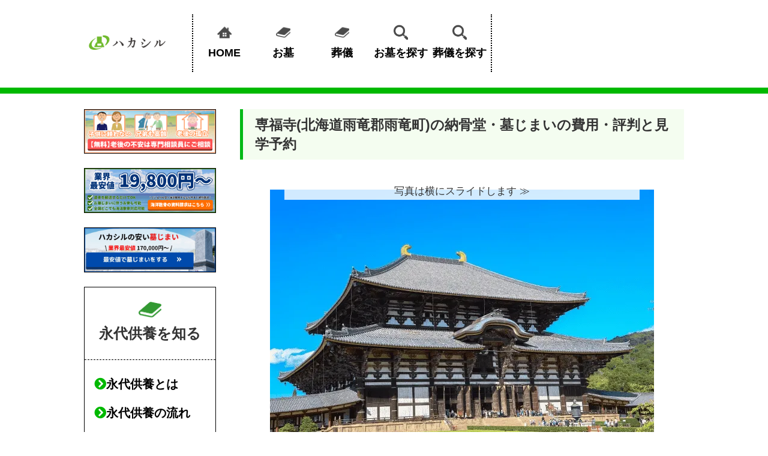

--- FILE ---
content_type: text/html; charset=UTF-8
request_url: https://eitaikuyo.jp/searcht/temple/T-0000003986
body_size: 12072
content:
<!DOCTYPE html>
<html lang="ja">
  <head>
     <!-- Google Tag Manager -->
    <script>(function(w,d,s,l,i){w[l]=w[l]||[];w[l].push({'gtm.start':
new Date().getTime(),event:'gtm.js'});var f=d.getElementsByTagName(s)[0],
j=d.createElement(s),dl=l!='dataLayer'?'&l='+l:'';j.async=true;j.src=
'https://www.googletagmanager.com/gtm.js?id='+i+dl;f.parentNode.insertBefore(j,f);
})(window,document,'script','dataLayer','GTM-59M9CRH');</script>
    <!-- End Google Tag Manager -->
    <meta charset="UTF-8">
    <meta name="viewport" content="width=device-width, user-scalable=no, initial-scale=1.0, maximum-scale=1.0" />
    <meta name="Keywords" content="" />
    <meta name="Description" content="専福寺の永代供養墓・樹木葬・納骨堂・お墓の費用や設備、アクセス、おすすめポイントをどこよりも詳しく掲載しているので、お寺探しで失敗しません。" />
    <title>専福寺(北海道雨竜郡雨竜町)の納骨堂・墓じまいの費用・評判と見学予約</title>
    <link rel="apple-touch-icon" sizes="180x180" href="https://eitaikuyo.jp/asset/img/favicon.png">
    <link rel="apple-touch-icon-precomposed" href="https://eitaikuyo.jp/asset/img/favicon.png">
    <link rel="shortcut icon" href="https://eitaikuyo.jp/asset/img/favicon.ico">
    <link rel="icon" sizes="192x192" href="https://eitaikuyo.jp/asset/img/favicon.png">
    <link rel="stylesheet" type="text/css" href="https://eitaikuyo.jp/asset/css/reset.css">
    <link href="/searcht/file/box/estate/css/style.css" rel="stylesheet" type="text/css" media="screen" />
    <link href="https://use.fontawesome.com/releases/v5.6.1/css/all.css" rel="stylesheet" media="print" onload="this.media='all'">
    <link rel="stylesheet" type="text/css" href="https://eitaikuyo.jp/asset/css/style_searchplus.css">
    <script type="text/javascript" src="/searcht/common/lib/jquery/jquery.js"></script>
    <script type="text/javascript" src="/searcht/file/box/estate/js/pagetop.js"></script>
    <script type="text/javascript" src="/searcht/file/box/estate/js/pageheader.js"></script>
    <script type="text/javascript" src="/searcht/file/box/estate/js/jquery.tile.js"></script>
    <script type="text/javascript" src="/searcht/file/box/estate/js/jquery.smoothScroll.js"></script>
    <script src="https://eitaikuyo.jp/asset/js/hksr.min.js" defer></script>
  </head>
  <body>
     <!-- Google Tag Manager (noscript) -->
    <noscript><iframe src="https://www.googletagmanager.com/ns.html?id=GTM-59M9CRH"
height="0" width="0" style="display:none;visibility:hidden"></iframe></noscript>
    <!-- End Google Tag Manager (noscript) -->
<header class="sp-header">
<input type="checkbox" id="hamburger-menu-toggle">
  <label for="hamburger-menu-toggle" class="hamburger-menu">
    <span></span>
    <span></span>
    <span></span>
    <p class="menu-text forSp">メニュー</p>
  </label>
  <label for="hamburger-menu-toggle" class="close-btn forSp">閉じる</label>
  <div class="logo forSp">
    <a href="/"><img src="https://eitaikuyo.jp/asset/img/logo.png" alt="お墓・葬儀・お坊さん紹介・終活の無料相談ならハカシル"></a>
                          <!--ul class="headContact clearfix">
                        <li class="headContact__tel"><a href="TEL:0120526357" rel="nofollow">お電話</a></li>
                        <li class="headContact__mail"><a href="/contact_sp/" rel="nofollow">メール</a></li>
                </ul-->
  </div>
    <!--div class="logo forSp"><a href="/lp/reien/12/"><img src="https://eitaikuyo.jp/asset/img/header_cta01.png" alt="いま人気の霊園を探す"></a></div-->

  <nav class="menu forSp">
    <ul>
      <li>
        <input type="checkbox" id="menu-item-1-toggle">
<label for="menu-item-1-toggle">永代供養を探す<span class="fas fa-angle-right"></span></label>
<ul>
<li><a href="/searcht/hokkaido/ic001/">北海道</a></li>
<li><a href="/searcht/aomori/ic001/">青森県</a></li>
<li><a href="/searcht/iwate/ic001/">岩手県</a></li>
<li><a href="/searcht/miyagi/ic001/">宮城県</a></li>
<li><a href="/searcht/akita/ic001/">秋田県</a></li>
<li><a href="/searcht/yamagata/ic001/">山形県</a></li>
<li><a href="/searcht/fukushima/ic001/">福島県</a></li>
<li><a href="/searcht/ibaraki/ic001/">茨城県</a></li>
<li><a href="/searcht/tochigi/ic001/">栃木県</a></li>
<li><a href="/searcht/gunma/ic001/">群馬県</a></li>
<li><a href="/searcht/saitama/ic001/">埼玉県</a></li>
<li><a href="/searcht/chiba/ic001/">千葉県</a></li>
<li><a href="/searcht/tokyo/ic001/">東京都</a></li>
<li><a href="/searcht/kanagawa/ic001/">神奈川県</a></li>
<li><a href="/searcht/niigata/ic001/">新潟県</a></li>
<li><a href="/searcht/toyama/ic001/">富山県</a></li>
<li><a href="/searcht/ishikawa/ic001/">石川県</a></li>
<li><a href="/searcht/fukui/ic001/">福井県</a></li>
<li><a href="/searcht/yamanashi/ic001/">山梨県</a></li>
<li><a href="/searcht/nagano/ic001/">長野県</a></li>
<li><a href="/searcht/gifu/ic001/">岐阜県</a></li>
<li><a href="/searcht/shizuoka/ic001/">静岡県</a></li>
<li><a href="/searcht/aichi/ic001/">愛知県</a></li>
<li><a href="/searcht/mie/ic001/">三重県</a></li>
<li><a href="/searcht/shiga/ic001/">滋賀県</a></li>
<li><a href="/searcht/kyoto/ic001/">京都府</a></li>
<li><a href="/searcht/osaka/ic001/">大阪府</a></li>
<li><a href="/searcht/hyogo/ic001/">兵庫県</a></li>
<li><a href="/searcht/nara/ic001/">奈良県</a></li>
<li><a href="/searcht/wakayama/ic001/">和歌山県</a></li>
<li><a href="/searcht/tottori/ic001/">鳥取県</a></li>
<li><a href="/searcht/shimane/ic001/">島根県</a></li>
<li><a href="/searcht/okayama/ic001/">岡山県</a></li>
<li><a href="/searcht/hiroshima/ic001/">広島県</a></li>
<li><a href="/searcht/yamaguchi/ic001/">山口県</a></li>
<li><a href="/searcht/tokushima/ic001/">徳島県</a></li>
<li><a href="/searcht/kagawa/ic001/">香川県</a></li>
<li><a href="/searcht/ehime/ic001/">愛媛県</a></li>
<li><a href="/searcht/kochi/ic001/">高知県</a></li>
<li><a href="/searcht/fukuoka/ic001/">福岡県</a></li>
<li><a href="/searcht/saga/ic001/">佐賀県</a></li>
<li><a href="/searcht/nagasaki/ic001/">長崎県</a></li>
<li><a href="/searcht/kumamoto/ic001/">熊本県</a></li>
<li><a href="/searcht/oita/ic001/">大分県</a></li>
<li><a href="/searcht/miyazaki/ic001/">宮崎県</a></li>
<li><a href="/searcht/kagoshima/ic001/">鹿児島県</a></li>
<li><a href="/searcht/okinawa/ic001/">沖縄県</a></li>
</ul>
</li>
<li>
<input type="checkbox" id="menu-item-2-toggle">
<label for="menu-item-2-toggle">樹木葬を探す<span class="fas fa-angle-right"></span></label>
<ul>
<li><a href="/searcht/hokkaido/ic002/">北海道</a></li>
<li><a href="/searcht/aomori/ic002/">青森県</a></li>
<li><a href="/searcht/iwate/ic002/">岩手県</a></li>
<li><a href="/searcht/miyagi/ic002/">宮城県</a></li>
<li><a href="/searcht/akita/ic002/">秋田県</a></li>
<li><a href="/searcht/yamagata/ic002/">山形県</a></li>
<li><a href="/searcht/fukushima/ic002/">福島県</a></li>
<li><a href="/searcht/ibaraki/ic002/">茨城県</a></li>
<li><a href="/searcht/tochigi/ic002/">栃木県</a></li>
<li><a href="/searcht/gunma/ic002/">群馬県</a></li>
<li><a href="/searcht/saitama/ic002/">埼玉県</a></li>
<li><a href="/searcht/chiba/ic002/">千葉県</a></li>
<li><a href="/searcht/tokyo/ic002/">東京都</a></li>
<li><a href="/searcht/kanagawa/ic002/">神奈川県</a></li>
<li><a href="/searcht/niigata/ic002/">新潟県</a></li>
<li><a href="/searcht/toyama/ic002/">富山県</a></li>
<li><a href="/searcht/ishikawa/ic002/">石川県</a></li>
<li><a href="/searcht/fukui/ic002/">福井県</a></li>
<li><a href="/searcht/yamanashi/ic002/">山梨県</a></li>
<li><a href="/searcht/nagano/ic002/">長野県</a></li>
<li><a href="/searcht/gifu/ic002/">岐阜県</a></li>
<li><a href="/searcht/shizuoka/ic002/">静岡県</a></li>
<li><a href="/searcht/aichi/ic002/">愛知県</a></li>
<li><a href="/searcht/mie/ic002/">三重県</a></li>
<li><a href="/searcht/shiga/ic002/">滋賀県</a></li>
<li><a href="/searcht/kyoto/ic002/">京都府</a></li>
<li><a href="/searcht/osaka/ic002/">大阪府</a></li>
<li><a href="/searcht/hyogo/ic002/">兵庫県</a></li>
<li><a href="/searcht/nara/ic002/">奈良県</a></li>
<li><a href="/searcht/wakayama/ic002/">和歌山県</a></li>
<li><a href="/searcht/tottori/ic002/">鳥取県</a></li>
<li><a href="/searcht/shimane/ic002/">島根県</a></li>
<li><a href="/searcht/okayama/ic002/">岡山県</a></li>
<li><a href="/searcht/hiroshima/ic002/">広島県</a></li>
<li><a href="/searcht/yamaguchi/ic002/">山口県</a></li>
<li><a href="/searcht/tokushima/ic002/">徳島県</a></li>
<li><a href="/searcht/kagawa/ic002/">香川県</a></li>
<li><a href="/searcht/ehime/ic002/">愛媛県</a></li>
<li><a href="/searcht/kochi/ic002/">高知県</a></li>
<li><a href="/searcht/fukuoka/ic002/">福岡県</a></li>
<li><a href="/searcht/saga/ic002/">佐賀県</a></li>
<li><a href="/searcht/nagasaki/ic002/">長崎県</a></li>
<li><a href="/searcht/kumamoto/ic002/">熊本県</a></li>
<li><a href="/searcht/oita/ic002/">大分県</a></li>
<li><a href="/searcht/miyazaki/ic002/">宮崎県</a></li>
<li><a href="/searcht/kagoshima/ic002/">鹿児島県</a></li>
<li><a href="/searcht/okinawa/ic002/">沖縄県</a></li>
</ul>
</li>
<li>
<input type="checkbox" id="menu-item-3-toggle">
<label for="menu-item-3-toggle">納骨堂を探す<span class="fas fa-angle-right"></span></label>
<ul>
<li><a href="/searcht/hokkaido/ic003/">北海道</a></li>
<li><a href="/searcht/aomori/ic003/">青森県</a></li>
<li><a href="/searcht/iwate/ic003/">岩手県</a></li>
<li><a href="/searcht/miyagi/ic003/">宮城県</a></li>
<li><a href="/searcht/akita/ic003/">秋田県</a></li>
<li><a href="/searcht/yamagata/ic003/">山形県</a></li>
<li><a href="/searcht/fukushima/ic003/">福島県</a></li>
<li><a href="/searcht/ibaraki/ic003/">茨城県</a></li>
<li><a href="/searcht/tochigi/ic003/">栃木県</a></li>
<li><a href="/searcht/gunma/ic003/">群馬県</a></li>
<li><a href="/searcht/saitama/ic003/">埼玉県</a></li>
<li><a href="/searcht/chiba/ic003/">千葉県</a></li>
<li><a href="/searcht/tokyo/ic003/">東京都</a></li>
<li><a href="/searcht/kanagawa/ic003/">神奈川県</a></li>
<li><a href="/searcht/niigata/ic003/">新潟県</a></li>
<li><a href="/searcht/toyama/ic003/">富山県</a></li>
<li><a href="/searcht/ishikawa/ic003/">石川県</a></li>
<li><a href="/searcht/fukui/ic003/">福井県</a></li>
<li><a href="/searcht/yamanashi/ic003/">山梨県</a></li>
<li><a href="/searcht/nagano/ic003/">長野県</a></li>
<li><a href="/searcht/gifu/ic003/">岐阜県</a></li>
<li><a href="/searcht/shizuoka/ic003/">静岡県</a></li>
<li><a href="/searcht/aichi/ic003/">愛知県</a></li>
<li><a href="/searcht/mie/ic003/">三重県</a></li>
<li><a href="/searcht/shiga/ic003/">滋賀県</a></li>
<li><a href="/searcht/kyoto/ic003/">京都府</a></li>
<li><a href="/searcht/osaka/ic003/">大阪府</a></li>
<li><a href="/searcht/hyogo/ic003/">兵庫県</a></li>
<li><a href="/searcht/nara/ic003/">奈良県</a></li>
<li><a href="/searcht/wakayama/ic003/">和歌山県</a></li>
<li><a href="/searcht/tottori/ic003/">鳥取県</a></li>
<li><a href="/searcht/shimane/ic003/">島根県</a></li>
<li><a href="/searcht/okayama/ic003/">岡山県</a></li>
<li><a href="/searcht/hiroshima/ic003/">広島県</a></li>
<li><a href="/searcht/yamaguchi/ic003/">山口県</a></li>
<li><a href="/searcht/tokushima/ic003/">徳島県</a></li>
<li><a href="/searcht/kagawa/ic003/">香川県</a></li>
<li><a href="/searcht/ehime/ic003/">愛媛県</a></li>
<li><a href="/searcht/kochi/ic003/">高知県</a></li>
<li><a href="/searcht/fukuoka/ic003/">福岡県</a></li>
<li><a href="/searcht/saga/ic003/">佐賀県</a></li>
<li><a href="/searcht/nagasaki/ic003/">長崎県</a></li>
<li><a href="/searcht/kumamoto/ic003/">熊本県</a></li>
<li><a href="/searcht/oita/ic003/">大分県</a></li>
<li><a href="/searcht/miyazaki/ic003/">宮崎県</a></li>
<li><a href="/searcht/kagoshima/ic003/">鹿児島県</a></li>
<li><a href="/searcht/okinawa/ic003/">沖縄県</a></li>
</ul>
</li>
<li>
<input type="checkbox" id="menu-item-4-toggle">
<label for="menu-item-4-toggle">お墓を探す<span class="fas fa-angle-right"></span></label>
<ul>
<li><a href="/searcht/hokkaido/ic004/">北海道</a></li>
<li><a href="/searcht/aomori/ic004/">青森県</a></li>
<li><a href="/searcht/iwate/ic004/">岩手県</a></li>
<li><a href="/searcht/miyagi/ic004/">宮城県</a></li>
<li><a href="/searcht/akita/ic004/">秋田県</a></li>
<li><a href="/searcht/yamagata/ic004/">山形県</a></li>
<li><a href="/searcht/fukushima/ic004/">福島県</a></li>
<li><a href="/searcht/ibaraki/ic004/">茨城県</a></li>
<li><a href="/searcht/tochigi/ic004/">栃木県</a></li>
<li><a href="/searcht/gunma/ic004/">群馬県</a></li>
<li><a href="/searcht/saitama/ic004/">埼玉県</a></li>
<li><a href="/searcht/chiba/ic004/">千葉県</a></li>
<li><a href="/searcht/tokyo/ic004/">東京都</a></li>
<li><a href="/searcht/kanagawa/ic004/">神奈川県</a></li>
<li><a href="/searcht/niigata/ic004/">新潟県</a></li>
<li><a href="/searcht/toyama/ic004/">富山県</a></li>
<li><a href="/searcht/ishikawa/ic004/">石川県</a></li>
<li><a href="/searcht/fukui/ic004/">福井県</a></li>
<li><a href="/searcht/yamanashi/ic004/">山梨県</a></li>
<li><a href="/searcht/nagano/ic004/">長野県</a></li>
<li><a href="/searcht/gifu/ic004/">岐阜県</a></li>
<li><a href="/searcht/shizuoka/ic004/">静岡県</a></li>
<li><a href="/searcht/aichi/ic004/">愛知県</a></li>
<li><a href="/searcht/mie/ic004/">三重県</a></li>
<li><a href="/searcht/shiga/ic004/">滋賀県</a></li>
<li><a href="/searcht/kyoto/ic004/">京都府</a></li>
<li><a href="/searcht/osaka/ic004/">大阪府</a></li>
<li><a href="/searcht/hyogo/ic004/">兵庫県</a></li>
<li><a href="/searcht/nara/ic004/">奈良県</a></li>
<li><a href="/searcht/wakayama/ic004/">和歌山県</a></li>
<li><a href="/searcht/tottori/ic004/">鳥取県</a></li>
<li><a href="/searcht/shimane/ic004/">島根県</a></li>
<li><a href="/searcht/okayama/ic004/">岡山県</a></li>
<li><a href="/searcht/hiroshima/ic004/">広島県</a></li>
<li><a href="/searcht/yamaguchi/ic004/">山口県</a></li>
<li><a href="/searcht/tokushima/ic004/">徳島県</a></li>
<li><a href="/searcht/kagawa/ic004/">香川県</a></li>
<li><a href="/searcht/ehime/ic004/">愛媛県</a></li>
<li><a href="/searcht/kochi/ic004/">高知県</a></li>
<li><a href="/searcht/fukuoka/ic004/">福岡県</a></li>
<li><a href="/searcht/saga/ic004/">佐賀県</a></li>
<li><a href="/searcht/nagasaki/ic004/">長崎県</a></li>
<li><a href="/searcht/kumamoto/ic004/">熊本県</a></li>
<li><a href="/searcht/oita/ic004/">大分県</a></li>
<li><a href="/searcht/miyazaki/ic004/">宮崎県</a></li>
<li><a href="/searcht/kagoshima/ic004/">鹿児島県</a></li>
<li><a href="/searcht/okinawa/ic004/">沖縄県</a></li>
</ul>
</li>
<li>
<input type="checkbox" id="menu-item-5-toggle">
<label for="menu-item-5-toggle">墓じまい先を探す<span class="fas fa-angle-right"></span></label>
<ul>
<li><a href="/searcht/hokkaido/ic005/">北海道</a></li>
<li><a href="/searcht/aomori/ic005/">青森県</a></li>
<li><a href="/searcht/iwate/ic005/">岩手県</a></li>
<li><a href="/searcht/miyagi/ic005/">宮城県</a></li>
<li><a href="/searcht/akita/ic005/">秋田県</a></li>
<li><a href="/searcht/yamagata/ic005/">山形県</a></li>
<li><a href="/searcht/fukushima/ic005/">福島県</a></li>
<li><a href="/searcht/ibaraki/ic005/">茨城県</a></li>
<li><a href="/searcht/tochigi/ic005/">栃木県</a></li>
<li><a href="/searcht/gunma/ic005/">群馬県</a></li>
<li><a href="/searcht/saitama/ic005/">埼玉県</a></li>
<li><a href="/searcht/chiba/ic005/">千葉県</a></li>
<li><a href="/searcht/tokyo/ic005/">東京都</a></li>
<li><a href="/searcht/kanagawa/ic005/">神奈川県</a></li>
<li><a href="/searcht/niigata/ic005/">新潟県</a></li>
<li><a href="/searcht/toyama/ic005/">富山県</a></li>
<li><a href="/searcht/ishikawa/ic005/">石川県</a></li>
<li><a href="/searcht/fukui/ic005/">福井県</a></li>
<li><a href="/searcht/yamanashi/ic005/">山梨県</a></li>
<li><a href="/searcht/nagano/ic005/">長野県</a></li>
<li><a href="/searcht/gifu/ic005/">岐阜県</a></li>
<li><a href="/searcht/shizuoka/ic005/">静岡県</a></li>
<li><a href="/searcht/aichi/ic005/">愛知県</a></li>
<li><a href="/searcht/mie/ic005/">三重県</a></li>
<li><a href="/searcht/shiga/ic005/">滋賀県</a></li>
<li><a href="/searcht/kyoto/ic005/">京都府</a></li>
<li><a href="/searcht/osaka/ic005/">大阪府</a></li>
<li><a href="/searcht/hyogo/ic005/">兵庫県</a></li>
<li><a href="/searcht/nara/ic005/">奈良県</a></li>
<li><a href="/searcht/wakayama/ic005/">和歌山県</a></li>
<li><a href="/searcht/tottori/ic005/">鳥取県</a></li>
<li><a href="/searcht/shimane/ic005/">島根県</a></li>
<li><a href="/searcht/okayama/ic005/">岡山県</a></li>
<li><a href="/searcht/hiroshima/ic005/">広島県</a></li>
<li><a href="/searcht/yamaguchi/ic005/">山口県</a></li>
<li><a href="/searcht/tokushima/ic005/">徳島県</a></li>
<li><a href="/searcht/kagawa/ic005/">香川県</a></li>
<li><a href="/searcht/ehime/ic005/">愛媛県</a></li>
<li><a href="/searcht/kochi/ic005/">高知県</a></li>
<li><a href="/searcht/fukuoka/ic005/">福岡県</a></li>
<li><a href="/searcht/saga/ic005/">佐賀県</a></li>
<li><a href="/searcht/nagasaki/ic005/">長崎県</a></li>
<li><a href="/searcht/kumamoto/ic005/">熊本県</a></li>
<li><a href="/searcht/oita/ic005/">大分県</a></li>
<li><a href="/searcht/miyazaki/ic005/">宮崎県</a></li>
<li><a href="/searcht/kagoshima/ic005/">鹿児島県</a></li>
<li><a href="/searcht/okinawa/ic005/">沖縄県</a></li>
</ul>
</li>
<li>
<input type="checkbox" id="menu-item-6-toggle">
<label for="menu-item-6-toggle">火葬場・斎場を探す<span class="fas fa-angle-right"></span></label>
<ul>
<li><a href="/searchs/hokkaido/ic001/">北海道</a></li>
<li><a href="/searchs/aomori/ic001/">青森県</a></li>
<li><a href="/searchs/iwate/ic001/">岩手県</a></li>
<li><a href="/searchs/miyagi/ic001/">宮城県</a></li>
<li><a href="/searchs/akita/ic001/">秋田県</a></li>
<li><a href="/searchs/yamagata/ic001/">山形県</a></li>
<li><a href="/searchs/fukushima/ic001/">福島県</a></li>
<li><a href="/searchs/ibaraki/ic001/">茨城県</a></li>
<li><a href="/searchs/tochigi/ic001/">栃木県</a></li>
<li><a href="/searchs/gunma/ic001/">群馬県</a></li>
<li><a href="/searchs/saitama/ic001/">埼玉県</a></li>
<li><a href="/searchs/chiba/ic001/">千葉県</a></li>
<li><a href="/searchs/tokyo/ic001/">東京都</a></li>
<li><a href="/searchs/kanagawa/ic001/">神奈川県</a></li>
<li><a href="/searchs/niigata/ic001/">新潟県</a></li>
<li><a href="/searchs/toyama/ic001/">富山県</a></li>
<li><a href="/searchs/ishikawa/ic001/">石川県</a></li>
<li><a href="/searchs/fukui/ic001/">福井県</a></li>
<li><a href="/searchs/yamanashi/ic001/">山梨県</a></li>
<li><a href="/searchs/nagano/ic001/">長野県</a></li>
<li><a href="/searchs/gifu/ic001/">岐阜県</a></li>
<li><a href="/searchs/shizuoka/ic001/">静岡県</a></li>
<li><a href="/searchs/aichi/ic001/">愛知県</a></li>
<li><a href="/searchs/mie/ic001/">三重県</a></li>
<li><a href="/searchs/shiga/ic001/">滋賀県</a></li>
<li><a href="/searchs/kyoto/ic001/">京都府</a></li>
<li><a href="/searchs/osaka/ic001/">大阪府</a></li>
<li><a href="/searchs/hyogo/ic001/">兵庫県</a></li>
<li><a href="/searchs/nara/ic001/">奈良県</a></li>
<li><a href="/searchs/wakayama/ic001/">和歌山県</a></li>
<li><a href="/searchs/tottori/ic001/">鳥取県</a></li>
<li><a href="/searchs/shimane/ic001/">島根県</a></li>
<li><a href="/searchs/okayama/ic001/">岡山県</a></li>
<li><a href="/searchs/hiroshima/ic001/">広島県</a></li>
<li><a href="/searchs/yamaguchi/ic001/">山口県</a></li>
<li><a href="/searchs/tokushima/ic001/">徳島県</a></li>
<li><a href="/searchs/kagawa/ic001/">香川県</a></li>
<li><a href="/searchs/ehime/ic001/">愛媛県</a></li>
<li><a href="/searchs/kochi/ic001/">高知県</a></li>
<li><a href="/searchs/fukuoka/ic001/">福岡県</a></li>
<li><a href="/searchs/saga/ic001/">佐賀県</a></li>
<li><a href="/searchs/nagasaki/ic001/">長崎県</a></li>
<li><a href="/searchs/kumamoto/ic001/">熊本県</a></li>
<li><a href="/searchs/oita/ic001/">大分県</a></li>
<li><a href="/searchs/miyazaki/ic001/">宮崎県</a></li>
<li><a href="/searchs/kagoshima/ic001/">鹿児島県</a></li>
<li><a href="/searchs/okinawa/ic001/">沖縄県</a></li>
</ul>
</li>
<li>
<input type="checkbox" id="menu-item-7-toggle">
<label for="menu-item-7-toggle">葬儀場を探す<span class="fas fa-angle-right"></span></label>
<ul>
<li><a href="/searchs/hokkaido/ic002/">北海道</a></li>
<li><a href="/searchs/aomori/ic002/">青森県</a></li>
<li><a href="/searchs/iwate/ic002/">岩手県</a></li>
<li><a href="/searchs/miyagi/ic002/">宮城県</a></li>
<li><a href="/searchs/akita/ic002/">秋田県</a></li>
<li><a href="/searchs/yamagata/ic002/">山形県</a></li>
<li><a href="/searchs/fukushima/ic002/">福島県</a></li>
<li><a href="/searchs/ibaraki/ic002/">茨城県</a></li>
<li><a href="/searchs/tochigi/ic002/">栃木県</a></li>
<li><a href="/searchs/gunma/ic002/">群馬県</a></li>
<li><a href="/searchs/saitama/ic002/">埼玉県</a></li>
<li><a href="/searchs/chiba/ic002/">千葉県</a></li>
<li><a href="/searchs/tokyo/ic002/">東京都</a></li>
<li><a href="/searchs/kanagawa/ic002/">神奈川県</a></li>
<li><a href="/searchs/niigata/ic002/">新潟県</a></li>
<li><a href="/searchs/toyama/ic002/">富山県</a></li>
<li><a href="/searchs/ishikawa/ic002/">石川県</a></li>
<li><a href="/searchs/fukui/ic002/">福井県</a></li>
<li><a href="/searchs/yamanashi/ic002/">山梨県</a></li>
<li><a href="/searchs/nagano/ic002/">長野県</a></li>
<li><a href="/searchs/gifu/ic002/">岐阜県</a></li>
<li><a href="/searchs/shizuoka/ic002/">静岡県</a></li>
<li><a href="/searchs/aichi/ic002/">愛知県</a></li>
<li><a href="/searchs/mie/ic002/">三重県</a></li>
<li><a href="/searchs/shiga/ic002/">滋賀県</a></li>
<li><a href="/searchs/kyoto/ic002/">京都府</a></li>
<li><a href="/searchs/osaka/ic002/">大阪府</a></li>
<li><a href="/searchs/hyogo/ic002/">兵庫県</a></li>
<li><a href="/searchs/nara/ic002/">奈良県</a></li>
<li><a href="/searchs/wakayama/ic002/">和歌山県</a></li>
<li><a href="/searchs/tottori/ic002/">鳥取県</a></li>
<li><a href="/searchs/shimane/ic002/">島根県</a></li>
<li><a href="/searchs/okayama/ic002/">岡山県</a></li>
<li><a href="/searchs/hiroshima/ic002/">広島県</a></li>
<li><a href="/searchs/yamaguchi/ic002/">山口県</a></li>
<li><a href="/searchs/tokushima/ic002/">徳島県</a></li>
<li><a href="/searchs/kagawa/ic002/">香川県</a></li>
<li><a href="/searchs/ehime/ic002/">愛媛県</a></li>
<li><a href="/searchs/kochi/ic002/">高知県</a></li>
<li><a href="/searchs/fukuoka/ic002/">福岡県</a></li>
<li><a href="/searchs/saga/ic002/">佐賀県</a></li>
<li><a href="/searchs/nagasaki/ic002/">長崎県</a></li>
<li><a href="/searchs/kumamoto/ic002/">熊本県</a></li>
<li><a href="/searchs/oita/ic002/">大分県</a></li>
<li><a href="/searchs/miyazaki/ic002/">宮崎県</a></li>
<li><a href="/searchs/kagoshima/ic002/">鹿児島県</a></li>
<li><a href="/searchs/okinawa/ic002/">沖縄県</a></li>
</ul>
</li>
<li>
<input type="checkbox" id="menu-item-8-toggle">
<label for="menu-item-8-toggle">葬儀会社を探す<span class="fas fa-angle-right"></span></label>
<ul>
<li><a href="/searchs/hokkaido/ic003/">北海道</a></li>
<li><a href="/searchs/aomori/ic003/">青森県</a></li>
<li><a href="/searchs/iwate/ic003/">岩手県</a></li>
<li><a href="/searchs/miyagi/ic003/">宮城県</a></li>
<li><a href="/searchs/akita/ic003/">秋田県</a></li>
<li><a href="/searchs/yamagata/ic003/">山形県</a></li>
<li><a href="/searchs/fukushima/ic003/">福島県</a></li>
<li><a href="/searchs/ibaraki/ic003/">茨城県</a></li>
<li><a href="/searchs/tochigi/ic003/">栃木県</a></li>
<li><a href="/searchs/gunma/ic003/">群馬県</a></li>
<li><a href="/searchs/saitama/ic003/">埼玉県</a></li>
<li><a href="/searchs/chiba/ic003/">千葉県</a></li>
<li><a href="/searchs/tokyo/ic003/">東京都</a></li>
<li><a href="/searchs/kanagawa/ic003/">神奈川県</a></li>
<li><a href="/searchs/niigata/ic003/">新潟県</a></li>
<li><a href="/searchs/toyama/ic003/">富山県</a></li>
<li><a href="/searchs/ishikawa/ic003/">石川県</a></li>
<li><a href="/searchs/fukui/ic003/">福井県</a></li>
<li><a href="/searchs/yamanashi/ic003/">山梨県</a></li>
<li><a href="/searchs/nagano/ic003/">長野県</a></li>
<li><a href="/searchs/gifu/ic003/">岐阜県</a></li>
<li><a href="/searchs/shizuoka/ic003/">静岡県</a></li>
<li><a href="/searchs/aichi/ic003/">愛知県</a></li>
<li><a href="/searchs/mie/ic003/">三重県</a></li>
<li><a href="/searchs/shiga/ic003/">滋賀県</a></li>
<li><a href="/searchs/kyoto/ic003/">京都府</a></li>
<li><a href="/searchs/osaka/ic003/">大阪府</a></li>
<li><a href="/searchs/hyogo/ic003/">兵庫県</a></li>
<li><a href="/searchs/nara/ic003/">奈良県</a></li>
<li><a href="/searchs/wakayama/ic003/">和歌山県</a></li>
<li><a href="/searchs/tottori/ic003/">鳥取県</a></li>
<li><a href="/searchs/shimane/ic003/">島根県</a></li>
<li><a href="/searchs/okayama/ic003/">岡山県</a></li>
<li><a href="/searchs/hiroshima/ic003/">広島県</a></li>
<li><a href="/searchs/yamaguchi/ic003/">山口県</a></li>
<li><a href="/searchs/tokushima/ic003/">徳島県</a></li>
<li><a href="/searchs/kagawa/ic003/">香川県</a></li>
<li><a href="/searchs/ehime/ic003/">愛媛県</a></li>
<li><a href="/searchs/kochi/ic003/">高知県</a></li>
<li><a href="/searchs/fukuoka/ic003/">福岡県</a></li>
<li><a href="/searchs/saga/ic003/">佐賀県</a></li>
<li><a href="/searchs/nagasaki/ic003/">長崎県</a></li>
<li><a href="/searchs/kumamoto/ic003/">熊本県</a></li>
<li><a href="/searchs/oita/ic003/">大分県</a></li>
<li><a href="/searchs/miyazaki/ic003/">宮崎県</a></li>
<li><a href="/searchs/kagoshima/ic003/">鹿児島県</a></li>
<li><a href="/searchs/okinawa/ic003/">沖縄県</a></li>
</ul>
</li>
<li>
<input type="checkbox" id="menu-item-9-toggle">
<label for="menu-item-9-toggle">一般葬を探す<span class="fas fa-angle-right"></span></label>
<ul>
<li><a href="/searchs/hokkaido/ic004/">北海道</a></li>
<li><a href="/searchs/aomori/ic004/">青森県</a></li>
<li><a href="/searchs/iwate/ic004/">岩手県</a></li>
<li><a href="/searchs/miyagi/ic004/">宮城県</a></li>
<li><a href="/searchs/akita/ic004/">秋田県</a></li>
<li><a href="/searchs/yamagata/ic004/">山形県</a></li>
<li><a href="/searchs/fukushima/ic004/">福島県</a></li>
<li><a href="/searchs/ibaraki/ic004/">茨城県</a></li>
<li><a href="/searchs/tochigi/ic004/">栃木県</a></li>
<li><a href="/searchs/gunma/ic004/">群馬県</a></li>
<li><a href="/searchs/saitama/ic004/">埼玉県</a></li>
<li><a href="/searchs/chiba/ic004/">千葉県</a></li>
<li><a href="/searchs/tokyo/ic004/">東京都</a></li>
<li><a href="/searchs/kanagawa/ic004/">神奈川県</a></li>
<li><a href="/searchs/niigata/ic004/">新潟県</a></li>
<li><a href="/searchs/toyama/ic004/">富山県</a></li>
<li><a href="/searchs/ishikawa/ic004/">石川県</a></li>
<li><a href="/searchs/fukui/ic004/">福井県</a></li>
<li><a href="/searchs/yamanashi/ic004/">山梨県</a></li>
<li><a href="/searchs/nagano/ic004/">長野県</a></li>
<li><a href="/searchs/gifu/ic004/">岐阜県</a></li>
<li><a href="/searchs/shizuoka/ic004/">静岡県</a></li>
<li><a href="/searchs/aichi/ic004/">愛知県</a></li>
<li><a href="/searchs/mie/ic004/">三重県</a></li>
<li><a href="/searchs/shiga/ic004/">滋賀県</a></li>
<li><a href="/searchs/kyoto/ic004/">京都府</a></li>
<li><a href="/searchs/osaka/ic004/">大阪府</a></li>
<li><a href="/searchs/hyogo/ic004/">兵庫県</a></li>
<li><a href="/searchs/nara/ic004/">奈良県</a></li>
<li><a href="/searchs/wakayama/ic004/">和歌山県</a></li>
<li><a href="/searchs/tottori/ic004/">鳥取県</a></li>
<li><a href="/searchs/shimane/ic004/">島根県</a></li>
<li><a href="/searchs/okayama/ic004/">岡山県</a></li>
<li><a href="/searchs/hiroshima/ic004/">広島県</a></li>
<li><a href="/searchs/yamaguchi/ic004/">山口県</a></li>
<li><a href="/searchs/tokushima/ic004/">徳島県</a></li>
<li><a href="/searchs/kagawa/ic004/">香川県</a></li>
<li><a href="/searchs/ehime/ic004/">愛媛県</a></li>
<li><a href="/searchs/kochi/ic004/">高知県</a></li>
<li><a href="/searchs/fukuoka/ic004/">福岡県</a></li>
<li><a href="/searchs/saga/ic004/">佐賀県</a></li>
<li><a href="/searchs/nagasaki/ic004/">長崎県</a></li>
<li><a href="/searchs/kumamoto/ic004/">熊本県</a></li>
<li><a href="/searchs/oita/ic004/">大分県</a></li>
<li><a href="/searchs/miyazaki/ic004/">宮崎県</a></li>
<li><a href="/searchs/kagoshima/ic004/">鹿児島県</a></li>
<li><a href="/searchs/okinawa/ic004/">沖縄県</a></li>
</ul>
</li>
<li>
<input type="checkbox" id="menu-item-10-toggle">
<label for="menu-item-10-toggle">家族葬を探す<span class="fas fa-angle-right"></span></label>
<ul>
<li><a href="/searchs/hokkaido/ic005/">北海道</a></li>
<li><a href="/searchs/aomori/ic005/">青森県</a></li>
<li><a href="/searchs/iwate/ic005/">岩手県</a></li>
<li><a href="/searchs/miyagi/ic005/">宮城県</a></li>
<li><a href="/searchs/akita/ic005/">秋田県</a></li>
<li><a href="/searchs/yamagata/ic005/">山形県</a></li>
<li><a href="/searchs/fukushima/ic005/">福島県</a></li>
<li><a href="/searchs/ibaraki/ic005/">茨城県</a></li>
<li><a href="/searchs/tochigi/ic005/">栃木県</a></li>
<li><a href="/searchs/gunma/ic005/">群馬県</a></li>
<li><a href="/searchs/saitama/ic005/">埼玉県</a></li>
<li><a href="/searchs/chiba/ic005/">千葉県</a></li>
<li><a href="/searchs/tokyo/ic005/">東京都</a></li>
<li><a href="/searchs/kanagawa/ic005/">神奈川県</a></li>
<li><a href="/searchs/niigata/ic005/">新潟県</a></li>
<li><a href="/searchs/toyama/ic005/">富山県</a></li>
<li><a href="/searchs/ishikawa/ic005/">石川県</a></li>
<li><a href="/searchs/fukui/ic005/">福井県</a></li>
<li><a href="/searchs/yamanashi/ic005/">山梨県</a></li>
<li><a href="/searchs/nagano/ic005/">長野県</a></li>
<li><a href="/searchs/gifu/ic005/">岐阜県</a></li>
<li><a href="/searchs/shizuoka/ic005/">静岡県</a></li>
<li><a href="/searchs/aichi/ic005/">愛知県</a></li>
<li><a href="/searchs/mie/ic005/">三重県</a></li>
<li><a href="/searchs/shiga/ic005/">滋賀県</a></li>
<li><a href="/searchs/kyoto/ic005/">京都府</a></li>
<li><a href="/searchs/osaka/ic005/">大阪府</a></li>
<li><a href="/searchs/hyogo/ic005/">兵庫県</a></li>
<li><a href="/searchs/nara/ic005/">奈良県</a></li>
<li><a href="/searchs/wakayama/ic005/">和歌山県</a></li>
<li><a href="/searchs/tottori/ic005/">鳥取県</a></li>
<li><a href="/searchs/shimane/ic005/">島根県</a></li>
<li><a href="/searchs/okayama/ic005/">岡山県</a></li>
<li><a href="/searchs/hiroshima/ic005/">広島県</a></li>
<li><a href="/searchs/yamaguchi/ic005/">山口県</a></li>
<li><a href="/searchs/tokushima/ic005/">徳島県</a></li>
<li><a href="/searchs/kagawa/ic005/">香川県</a></li>
<li><a href="/searchs/ehime/ic005/">愛媛県</a></li>
<li><a href="/searchs/kochi/ic005/">高知県</a></li>
<li><a href="/searchs/fukuoka/ic005/">福岡県</a></li>
<li><a href="/searchs/saga/ic005/">佐賀県</a></li>
<li><a href="/searchs/nagasaki/ic005/">長崎県</a></li>
<li><a href="/searchs/kumamoto/ic005/">熊本県</a></li>
<li><a href="/searchs/oita/ic005/">大分県</a></li>
<li><a href="/searchs/miyazaki/ic005/">宮崎県</a></li>
<li><a href="/searchs/kagoshima/ic005/">鹿児島県</a></li>
<li><a href="/searchs/okinawa/ic005/">沖縄県</a></li>
</ul>
</li>
<li>
<input type="checkbox" id="menu-item-11-toggle">
<label for="menu-item-11-toggle">一日葬を探す<span class="fas fa-angle-right"></span></label>
<ul>
<li><a href="/searchs/hokkaido/ic006/">北海道</a></li>
<li><a href="/searchs/aomori/ic006/">青森県</a></li>
<li><a href="/searchs/iwate/ic006/">岩手県</a></li>
<li><a href="/searchs/miyagi/ic006/">宮城県</a></li>
<li><a href="/searchs/akita/ic006/">秋田県</a></li>
<li><a href="/searchs/yamagata/ic006/">山形県</a></li>
<li><a href="/searchs/fukushima/ic006/">福島県</a></li>
<li><a href="/searchs/ibaraki/ic006/">茨城県</a></li>
<li><a href="/searchs/tochigi/ic006/">栃木県</a></li>
<li><a href="/searchs/gunma/ic006/">群馬県</a></li>
<li><a href="/searchs/saitama/ic006/">埼玉県</a></li>
<li><a href="/searchs/chiba/ic006/">千葉県</a></li>
<li><a href="/searchs/tokyo/ic006/">東京都</a></li>
<li><a href="/searchs/kanagawa/ic006/">神奈川県</a></li>
<li><a href="/searchs/niigata/ic006/">新潟県</a></li>
<li><a href="/searchs/toyama/ic006/">富山県</a></li>
<li><a href="/searchs/ishikawa/ic006/">石川県</a></li>
<li><a href="/searchs/fukui/ic006/">福井県</a></li>
<li><a href="/searchs/yamanashi/ic006/">山梨県</a></li>
<li><a href="/searchs/nagano/ic006/">長野県</a></li>
<li><a href="/searchs/gifu/ic006/">岐阜県</a></li>
<li><a href="/searchs/shizuoka/ic006/">静岡県</a></li>
<li><a href="/searchs/aichi/ic006/">愛知県</a></li>
<li><a href="/searchs/mie/ic006/">三重県</a></li>
<li><a href="/searchs/shiga/ic006/">滋賀県</a></li>
<li><a href="/searchs/kyoto/ic006/">京都府</a></li>
<li><a href="/searchs/osaka/ic006/">大阪府</a></li>
<li><a href="/searchs/hyogo/ic006/">兵庫県</a></li>
<li><a href="/searchs/nara/ic006/">奈良県</a></li>
<li><a href="/searchs/wakayama/ic006/">和歌山県</a></li>
<li><a href="/searchs/tottori/ic006/">鳥取県</a></li>
<li><a href="/searchs/shimane/ic006/">島根県</a></li>
<li><a href="/searchs/okayama/ic006/">岡山県</a></li>
<li><a href="/searchs/hiroshima/ic006/">広島県</a></li>
<li><a href="/searchs/yamaguchi/ic006/">山口県</a></li>
<li><a href="/searchs/tokushima/ic006/">徳島県</a></li>
<li><a href="/searchs/kagawa/ic006/">香川県</a></li>
<li><a href="/searchs/ehime/ic006/">愛媛県</a></li>
<li><a href="/searchs/kochi/ic006/">高知県</a></li>
<li><a href="/searchs/fukuoka/ic006/">福岡県</a></li>
<li><a href="/searchs/saga/ic006/">佐賀県</a></li>
<li><a href="/searchs/nagasaki/ic006/">長崎県</a></li>
<li><a href="/searchs/kumamoto/ic006/">熊本県</a></li>
<li><a href="/searchs/oita/ic006/">大分県</a></li>
<li><a href="/searchs/miyazaki/ic006/">宮崎県</a></li>
<li><a href="/searchs/kagoshima/ic006/">鹿児島県</a></li>
<li><a href="/searchs/okinawa/ic006/">沖縄県</a></li>
</ul>
</li>
<li>
<input type="checkbox" id="menu-item-12-toggle">
<label for="menu-item-12-toggle">直葬を探す<span class="fas fa-angle-right"></span></label>
<ul>
<li><a href="/searchs/hokkaido/ic007/">北海道</a></li>
<li><a href="/searchs/aomori/ic007/">青森県</a></li>
<li><a href="/searchs/iwate/ic007/">岩手県</a></li>
<li><a href="/searchs/miyagi/ic007/">宮城県</a></li>
<li><a href="/searchs/akita/ic007/">秋田県</a></li>
<li><a href="/searchs/yamagata/ic007/">山形県</a></li>
<li><a href="/searchs/fukushima/ic007/">福島県</a></li>
<li><a href="/searchs/ibaraki/ic007/">茨城県</a></li>
<li><a href="/searchs/tochigi/ic007/">栃木県</a></li>
<li><a href="/searchs/gunma/ic007/">群馬県</a></li>
<li><a href="/searchs/saitama/ic007/">埼玉県</a></li>
<li><a href="/searchs/chiba/ic007/">千葉県</a></li>
<li><a href="/searchs/tokyo/ic007/">東京都</a></li>
<li><a href="/searchs/kanagawa/ic007/">神奈川県</a></li>
<li><a href="/searchs/niigata/ic007/">新潟県</a></li>
<li><a href="/searchs/toyama/ic007/">富山県</a></li>
<li><a href="/searchs/ishikawa/ic007/">石川県</a></li>
<li><a href="/searchs/fukui/ic007/">福井県</a></li>
<li><a href="/searchs/yamanashi/ic007/">山梨県</a></li>
<li><a href="/searchs/nagano/ic007/">長野県</a></li>
<li><a href="/searchs/gifu/ic007/">岐阜県</a></li>
<li><a href="/searchs/shizuoka/ic007/">静岡県</a></li>
<li><a href="/searchs/aichi/ic007/">愛知県</a></li>
<li><a href="/searchs/mie/ic007/">三重県</a></li>
<li><a href="/searchs/shiga/ic007/">滋賀県</a></li>
<li><a href="/searchs/kyoto/ic007/">京都府</a></li>
<li><a href="/searchs/osaka/ic007/">大阪府</a></li>
<li><a href="/searchs/hyogo/ic007/">兵庫県</a></li>
<li><a href="/searchs/nara/ic007/">奈良県</a></li>
<li><a href="/searchs/wakayama/ic007/">和歌山県</a></li>
<li><a href="/searchs/tottori/ic007/">鳥取県</a></li>
<li><a href="/searchs/shimane/ic007/">島根県</a></li>
<li><a href="/searchs/okayama/ic007/">岡山県</a></li>
<li><a href="/searchs/hiroshima/ic007/">広島県</a></li>
<li><a href="/searchs/yamaguchi/ic007/">山口県</a></li>
<li><a href="/searchs/tokushima/ic007/">徳島県</a></li>
<li><a href="/searchs/kagawa/ic007/">香川県</a></li>
<li><a href="/searchs/ehime/ic007/">愛媛県</a></li>
<li><a href="/searchs/kochi/ic007/">高知県</a></li>
<li><a href="/searchs/fukuoka/ic007/">福岡県</a></li>
<li><a href="/searchs/saga/ic007/">佐賀県</a></li>
<li><a href="/searchs/nagasaki/ic007/">長崎県</a></li>
<li><a href="/searchs/kumamoto/ic007/">熊本県</a></li>
<li><a href="/searchs/oita/ic007/">大分県</a></li>
<li><a href="/searchs/miyazaki/ic007/">宮崎県</a></li>
<li><a href="/searchs/kagoshima/ic007/">鹿児島県</a></li>
<li><a href="/searchs/okinawa/ic007/">沖縄県</a></li>
        </ul>
      </li>
    </ul>
  </nav>
  </header>
<header class="pc-header">
    <!-- header PC -->
	<div class="headBox forPc clearfix">
		<p class="headLogo"><a href="/"><img src="/asset/img/logo.png" alt="お墓・葬儀・お坊さん手配・終活の無料相談ならハカシル" /></a></p>
		<nav class="headNavi">
			<ul class="headNaviList clearfix">
			<li class="headNaviList__item headNaviList__item--home"><a href="/"><img src="/asset/img/icn_home.svg" alt="">HOME</a></li>
			<li class="headNaviList__item headNaviList__item--know"><a href="/howto/"><img src="/asset/img/icn_book.svg" alt="">お墓</a></li>
			<li class="headNaviList__item headNaviList__item--know"><a href="/funeral/"><img src="/asset/img/icn_book.svg" alt="">葬儀</a></li>
			<li class="headNaviList__item headNaviList__item--search"><a href="/searcht/"><img src="/asset/img/icn_search.svg" alt="">お墓を探す</a></li>
			<li class="headNaviList__item headNaviList__item--search"><a href="/searchs/"><img src="/asset/img/icn_search.svg" alt="">葬儀を探す</a></li>
			<!--li class="headNaviList__item headNaviList__item--know"><a href="/funeral/"><img src="/asset/img/icn_book.svg" alt="">葬儀を知る</a></li>
			<li class="headNaviList__item headNaviList__item--search"><a href="/searchs/"><img src="/asset/img/icn_search.svg" alt="">葬儀を探す</a></li-->
			</ul>
		</nav>
		<!--p class="headContact"><a href="/contact/" rel="nofollow"><img src="/asset/img/img_headContact.png" alt="お問い合わせ" /></a></p-->
	</div>
</header>









    
    <div id="wrapper">
      <div style="display:none" id="topicpath" class="clearfix">
        <ul class="clearfix">
          <li class="home"><a href="https://eitaikuyo.jp/">ハカシル</a></li>
          <li><a href="https://eitaikuyo.jp/searcht/">探す</a></li>
          <li><strong>専福寺(北海道雨竜郡雨竜町)の納骨堂・墓じまいの費用・評判と見学予約</strong></li>
        </ul>
      </div>
      <!--topicpath end-->
      <div id="contents" class="clearfix">
        <div id="main">
           <section class="item_info">
            <h1 class="ttlMidashiLL2">専福寺(北海道雨竜郡雨竜町)の納骨堂・墓じまいの費用・評判と見学予約</h1>
            
<!--slider start-->

<div class="slider2">
  <div class="slides2 ">
    <div id="slide2-1">
<img src="/asset/img/searchplus/free/01.webp">
<p class="slideshow_caption17">写真は横にスライドします ≫︎</p>
</div>
    <div id="slide2-2">
      <img src="/asset/img/searchplus/free/02.webp" loading="lazy">
<p class="slideshow_caption17"></p>
    </div>
    <div id="slide2-3">
      <img src="/asset/img/searchplus/free/02.webp" loading="lazy">
<p class="slideshow_caption17"></p>
    </div>
    <div id="slide2-4">
      <img src="/asset/img/searchplus/free/02.webp" loading="lazy">
<p class="slideshow_caption17"></p>
    </div>
    <div id="slide2-5">
      <img src="/asset/img/searchplus/free/02.webp" loading="lazy">
<p class="slideshow_caption17"></p>
    </div>
    <div id="slide2-6">
      <img src="/asset/img/searchplus/free/02.webp" loading="lazy">
<p class="slideshow_caption17"></p>
    </div>
    <div id="slide2-7">
      <img src="/asset/img/searchplus/free/02.webp" loading="lazy">
<p class="slideshow_caption17"></p>
    </div>
        <div id="slide2-8">
      <img src="/asset/img/searchplus/free/02.webp" loading="lazy">
<p class="slideshow_caption17"></p>
    </div>
    <div id="slide2-9">
      <img src="/asset/img/searchplus/free/02.webp" loading="lazy">
<p class="slideshow_caption17"></p>
     </div>
     <div id="slide2-10">
      <img src="/asset/img/searchplus/free/02.webp" loading="lazy">
<p class="slideshow_caption17"></p>
      </div>
  </div>
</div>

<!--slider end-->
<!--div class="spCta01 cta_bgColor mt10 mb15"><p class="note">当日の見学・資料請求の受付窓口</p>

<p class="text_center txtblack">↓【無料】<span class="ctaMailMark02">メール</span>でお問い合わせ↓</p>
<ul class="ctaBtn2 mt5 mb5">
<a href="/contact_sp/" class="gtm_contents"><li class="Toiawase_fff arrow_right text_center fs12">見学がしたい<br>資料がほしい</li></a><a href="/contact_dismantle_sp/"><li class="Toiawase_fff arrow_right text_center fs12">お墓を<br>引越したい</li></a>
</ul>
<ul>
<li class="Shindan yureru-s">
<a href="tel:0120526357" id="kengaku_shiryo" class="gtm_contents"><span class="fs14 ctaTelMark">0120-526-357</span></a></li>
</ul>
<ul>
<li class="Toiawase_fff arrow_right text_center fs12">
<a href="https://lin.ee/dFe8iWz" rel="nofollow"><span class="ctaLineMark">LINEで相談する</span></a></li>
</ul>
</div-->
<!--div class="pcCta cta_bgColor mt10 mb15">
<p class="text_center txtblack">↓【無料】見学・資料請求やお悩み受付窓口↓</p>
<ul class="ctaBtn2 mt5 mb5">
<a href="/contact/"><li class="Toiawase_fff arrow_right text_center gtm_contents">見学がしたい<br>資料が欲しい</li></a><a href="/contact_dismantle/"><li class="Toiawase_fff arrow_right text_center gtm_contents">お墓を<br>引越したい</li></a>
</ul>

<p class="note">お電話でも受付中</p>
<ul>
<li class="Shindan">
<a href="tel:0120526357"><span class="fs14 ctaTelMark">0120-526-357</span></a></li>
</ul>

</div-->



            <table class="contentsTbl mt20"><tbody>
              <tr class="contentsTbl__row">
              <th class="contentsTblC__row__head">寺院・霊園名</th>
              <td class="contentsTblC__row__data">専福寺</td>
              </tr>
              <tr class="contentsTbl__row">
              <th class="contentsTblC__row__head">ふりがな</th>
              <td class="contentsTblC__row__data">せんぷくじ</td>
              </tr>
              <tr class="contentsTbl__row">
              <th class="contentsTblC__row__head">住所</th>
              <td class="contentsTblC__row__data">北海道雨竜郡雨竜町字洲本127-3</td>
              </tr>
              <tr class="contentsTbl__row">
              <th class="contentsTblC__row__head">最寄り駅からのアクセス</th>
              <td class="contentsTblC__row__data">JR函館本線(小樽～旭川)　妹背牛駅　タクシー　8分</td>
              </tr>
              <tr class="contentsTbl__row">
              <th class="contentsTblC__row__head">車でのアクセス方法</th>
              <td class="contentsTblC__row__data">深川西IC　車　10分</td>
              </tr>
              <tr class="contentsTbl__row">
              <th class="contentsTblC__row__head">経営主体</th>
              <td class="contentsTblC__row__data">寺院墓地</td>
              </tr>
              <tr class="contentsTbl__row">
              <th class="contentsTblC__row__head">宗旨宗派</th>
              <td class="contentsTblC__row__data">浄土真宗本願寺派</td>
              </tr>
              <tr class="contentsTbl__row">
              <th class="contentsTblC__row__head">費用</th>
              <td class="contentsTblC__row__data">50,000円～</td>
              </tr>
            </tbody></table>
            <div class="spCta01 mb0">
<dl class="ctaBox02 mb15">
<dt class="ctaBox02__ttl text_center"><font size="3"><span class="txtgreen120">【お墓じまいを全て代行】</span><br></font></dt>
<p></p>
<dd class="ctaBox02__data">
<ul class="ctaBtn mb5">
<p class="text_center txtblack mt10">
</p><p class="note">【寺院交渉もOK】墓じまい代行</p>
<li class="Shindan yureru-s">
<a href="tel:05054976660" class="gtm_contents"><span class="fs14 ctaTelMark">【墓じまいの総合窓口】<br>
050-5497-6660</span></a></li>
</li>
</ul>
</dd>
</dl>
</div>
<div class="spCta01 mb10">
<p class="mainVisual__img"><a href="https://docs.google.com/forms/d/1FF1XUREP57qvAdTB-pIPTO8yVEuKmJ42eGKqF4ivFY8" rel="nofollow"><img src="/asset/img/kaiyousankotu_cr1_1.webp" alt="ハカシルの安い海洋散骨" width="100%"></a></p>
</div>
<div class="spCta01 mb10">
<p class="mainVisual__img"><a href="https://docs.google.com/forms/d/11C51kQNDSPG9ZNaegqEBmn5AGSxDkg9jpO6wdUkSMpQ/" rel="nofollow"><img src="/asset/img/senior_life_support_cta1_3.webp" alt="ハカシルのシニアライフサポート" width="100%"></a></p>
<!--p class="mainVisual__img"><a href="/lp/boseki/01/" rel="nofollow"><img src="/asset/img/lp_boseki_bannar01.webp" alt="いま地域最安値の墓石" width="100%"></a></p-->
</div>

<div class="pcCta">
<dl class="ctaBox02 mb15">
<dt class="ctaBox02__ttl text_center"><font size="5"><strong><span class="txtgreen120">【寺院交渉もOK】</span></strong></font>墓じまいは全てハカシルにお任せ</dt>
<p></p>
<dd class="ctaBox02__data">
<p class="note">電話で墓じまいの相談</p>
<ul>
<li class="Shindan">
<a href="tel:05054976660"><span class="fs14 ctaTelMark">【墓じまいの総合窓口】<br>
050-5497-6660</span></a></li>
</ul>
</ul>
</dd>
</div>
<div class="pcCta mb10">
<p class=" mt10 mb10"><a href="https://docs.google.com/forms/d/1FF1XUREP57qvAdTB-pIPTO8yVEuKmJ42eGKqF4ivFY8" rel="nofollow"><img src="/asset/img/kaiyousankotu_cr1_1.webp" alt="ハカシルの安い海洋散骨" width="100%"></a></p>
<div class="pcCta mb10">
<p class=" mt10 mb10"><a href="https://docs.google.com/forms/d/11C51kQNDSPG9ZNaegqEBmn5AGSxDkg9jpO6wdUkSMpQ/" rel="nofollow"><img src="/asset/img/senior_life_support_cta1_3.webp" alt="ハカシルのシニアライフサポート" width="100%"></a></p>
</div>
<!--p class=" mt10 mb10"><a href="/lp/boseki/01/" rel="nofollow"><img src="/asset/img/lp_boseki_bannar01.webp" alt="いま地域最安値の墓石" width="100%"></a></p-->
</div>




            <h3 class="ttlMidashiM">専福寺のおすすめポイント</h3>
	<p class="commonTxt">決められた期間まで遺骨を個別で安置したい人は個別墓がおすすめです。他の方の遺骨と一緒に埋葬となりますが費用を抑えて納骨する場合は合祀墓おすすめです。</p>
<!--div class="spCta01">
<dl class="ctaBox02 mb15">
 	<dt class="ctaBox02__ttl text_center">いま"地域最安値"の墓石を紹介</dt>
 	<dd class="ctaBox02__data">
<ul class="ctaBtn mb5">
<p class="note text_center txtblack mt10"><span class="markerYellow">ぼったくり石材店ゼロ 優良店のみ</span></p>
<a href="/lp/boseki/01/sp/" rel="nofollow" class="gtm_contents"><li class="Toiawase_fff arrow_right mb5 text_center fs13 yureru-s">1円でも安く墓石を探す</li></a>
</ul></dd></dl></div>
<div class="pcCta">
<dl class="ctaBox02 mb15">
 	<dt class="ctaBox02__ttl text_center">いま"地域最安値"の墓石を紹介</dt>
 	<dd class="ctaBox02__data"><p class="note text_center txtblack mt10"><span class="markerYellow">ぼったくり石材店ゼロ 優良店のみ</span></p>
<ul>
<a href="/lp/boseki/01/" rel="nofollow"><li class="Toiawase_fff arrow_right mb5 text_center"><span class="fs14  gtm_contents">1円でも安く墓石を探す</span></li></a>
</ul></dd></dl></div-->
<!--div class="spCta01">
<dl class="ctaBox02 mb15">
<dt class="ctaBox02__ttl text_center">お墓の引越し・墓じまい相談窓口</dt>
<dd class="ctaBox02__data">
<ul class="ctaBtn mb5">
<p class="note">このようなお悩みをまるごと解決</p>
<ul class="meritBox__list fs08 ctaBtn mt20">
<li class="meritBox__list__item">お墓を引越すか迷っている</li>
<li class="meritBox__list__item">引越しをまるっと任せたい</li>
<li class="meritBox__list__item">引越しの見積もりが欲しい</li>
<li class="meritBox__list__item">お坊さんに相談ができない</li>
</ul>
<ul>
<li class="Shindan yureru-s"><a href="tel:0120526357" class="gtm_contents"><span class="fs14 ctaTelMark">0120-526-357</span></a></li>
</ul>
<a href="/contact_dismantle_sp/" class="gtm_contents"><li class="Toiawase_fff arrow_right mb5 text_center fs13">メールで無料相談</li></a>
</ul>
<ul>
<li class="Toiawase_fff arrow_right text_center fs12">
<a href="https://lin.ee/dFe8iWz" rel="nofollow"><span class="ctaLineMark">LINEで相談する</span></a></li>
</ul>
</dd>
</dl>
</div>
<div class="pcCta">
<dl class="ctaBox02 mb15">
 	<dt class="ctaBox02__ttl text_center">【無料】お墓の引越し・墓じまい相談窓口</dt>
 	<dd class="ctaBox02__data"><p class="note text_center txtblack mt10"><span class="markerYellow">このようなお悩みをまるごと解決</span></p>
<ul class="meritBox__list fs08 ctaBtn">
<li class="meritBox__list__item">お墓を引越すか迷っている</li>
<li class="meritBox__list__item">引越しをまるっと任せたい</li>
<li class="meritBox__list__item">引越しの見積もりが欲しい</li>
<li class="meritBox__list__item">お坊さんに相談ができない</li>
</ul>
<ul>
<a href="/contact_dismantle/"><li class="Toiawase_fff arrow_right mb5 text_center"><span class="fs14  gtm_contents">墓じまいの専門家に無料相談する</span></li></a>
</ul></dd></dl></div-->
         
            <h2 class="ttlMidashiL">専福寺の納骨堂・墓じまいの費用</h2>
             
　　　<p class="commonTxt"></p>
          <!--p class="note">どんなことでもご相談ください</p>
<ul class="ctaBtn mb15">
<li class="Shindan">
<a href="tel:0120526357"><span class="txt_top">無料</span><span class="txt_top">ご相談は無料・通話料も無料</span><br><span class="fs14">0120-526-357</span></a></li>
<li class="Toiawase text_center">
<a href="/contact/"><span class="txt_top">人気の区画は空きがなくなるのでお早めに</span><br><span class="fs14">見学予約・資料請求 ≫︎</span></a></li>
</ul>
<div class="acbox_merit"><input id="ac-21" type="checkbox" />
<label for="ac-21">見学予約をするなら<span class="markerYellow fs13">"いま"</span></label>
<div class="acbox-under">
<p class="ttl_reason fs11"><span>見学予約を"いま"したほうがいい理由</span></p>
<dl>
<dt><span>理由1</span>完売する可能性がある</dt>
<dd>人気の区画は早くに完売してしまうため、いつまでも希望の永代供養が選べるとは限りません。サイトや資料で｢いいな｣と思ったら、見学して最新の空き状況を確認することをおすすめします。</dd>
<dt><span>理由2</span>アクセス・雰囲気を確認できる</dt>
<dd>寺院・霊園までのアクセスのほか周辺環境も確認することで、お参りのイメージができます。お子様や高齢者、体が不自由な方がいらっしゃる場合、安全にお参りできるかを確認できると安心です。</dd>
<dt><span>理由3</span>永代供養のタイミングがわかる</dt>
<dd>見学ではお墓に詳しい担当者がご案内します。ご家族の状況など詳細を相談することで永代供養にすべきタイミングがわかります。</dd>
</dl>
</div>
</div-->

                <h2 class="ttlMidashiL">雨竜郡雨竜町で費用が抑えられるほかのお墓を探す</h2>
<ul class="meritBtnBox"><li class="meritBtnBox__item2" style="text-align:center"><a href="https://eitaikuyo.jp/searcht/hokkaido/uryu/ic001/">永代供養墓</a></li><li class="meritBtnBox__item2" style="text-align:center"><a href="https://eitaikuyo.jp/searcht/hokkaido/uryu/ic002/">樹木葬</a></li></ul>
<ul class="meritBtnBox"><li class="meritBtnBox__item2" style="text-align:center"><a href="https://eitaikuyo.jp/searcht/hokkaido/uryu/ic003/">納骨堂</a></li><li class="meritBtnBox__item2" style="text-align:center"><a href="https://eitaikuyo.jp/searcht/hokkaido/uryu/ic004/">お墓</a></li></ul>
            <h2 class="ttlMidashiL">専福寺の納骨堂・墓じまいの見学予約</h2>
            <table class="contentsTbl mt20"><tbody>
              <tr class="contentsTbl__row">
              <th class="contentsTblC__row__head">見学可能な曜日</th>
              <td class="contentsTblC__row__data">日	月	火	水	木	金	土	祝</td>
              </tr>
              <tr class="contentsTbl__row">
              <th class="contentsTblC__row__head">見学可能時間帯</th>
              <td class="contentsTblC__row__data">時分～時分
</td>
              </tr>
            </tbody></table>
              <!--p class="commonTxt">専福寺は雨竜郡雨竜町の霊園です。専福寺の納骨堂・墓じまいの購入を考えられている方は、写真や費用・アクセスの情報だけで判断することなく、実際に見学して立地、景色・景観や霊園のスタッフ、住職の雰囲気を確かめてみましょう。</p>

              <p class="commonTxt">専福寺の見学予約をご希望の場合は、ハカシルにお電話(<a href="tel:0120526357" >0120-526-357</a>)もしくは、<a href="https://eitaikuyo.jp/contact_sp/" >メールフォーム</a>でご連絡ください。見学予約についてご案内します。</p>

              <p class="commonTxt">また、見学後、別の寺院(霊園)をご希望される場合は、ご希望に沿う寺院(霊園)をご案内します。</p-->

<h3 class="ttlMidashiM">近くの寺院・霊園のご案内もできます</h3>
              <p class="commonTxt">都道府県市区町村には、寺院・神社が4つあります。<br>そのうち、寺院・霊園名と同じ宗派の寺院・霊園は、都道府県市区町村に2つあります。</p>
              <p class="commonTxt">市区町村に気になるお墓や永代供養墓がなければ近くの市区町村にある可能性があります。ハカシルでは全国の市区町村にある寺院・霊園のご紹介ができますので、お気軽にご相談ください。</p>


            <h2 class="ttlMidashiL">専福寺に納骨するまでの流れ</h2>
　　　　　<h3 class="ttlMidashiM">1.見学予約をする</h3>
            <p class="commonTxt">ハカシルの電話または、メールフォームから見学予定日をご連絡ください。</p>
　　　　　<h3 class="ttlMidashiM">2.見学にいく</h3>
            <p class="commonTxt">専福寺へ見学にいきます。質問がありましたら見学の際にお聞きください。</p>
　　　　　<h3 class="ttlMidashiM">3.契約をする</h3>
            <p class="commonTxt">実際に見学をして、雰囲気が気に入りましたら申し込みます。</p>
            <h2 class="ttlMidashiL">専福寺の設備情報</h2>
            <ul class="facilitiesList clearfix">
              <li>法要施設</li>
<li>管理人駐在</li>
<li>駐車場</li>

            </ul>
            <p class="commonTxt">故人の年忌法要などをおこなうことができます。お墓などで困ったことがあれば気軽に相談をすることができます。駐車場が完備されているため、遠方からお越しになられる方はぜひご利用ください。</p>
            <h3 class="ttlMidashiM">専福寺の供養・お参りのルール</h3>
           <p class="commonTxt"> 特に供養のルールはありません。</p> 
           <p class="commonTxt"> お仏壇でお線香を手向ける場合は、香炉の大きさに合わせて1本の線香を2つや3つに折って火を付けた後、線香を横に寝かせてお供えします。その際に線香の向きは左でも右でも問題ありません。焼香の場合は本願寺派の場合は1回のみです。また、お墓に手向ける本数に決まりはありませんが一般的に1人1本~数本あげることが多い傾向にあります。</p> 
            <h4 class="ttlMidashiM">専福寺の読経</h4>
           <p class="commonTxt"> 浄土真宗で日々おこなう読経は主に正信偈、念仏、和讃、讃仏偈、重誓偈、十二礼の6種です。</p> 
           <p class="commonTxt"> 浄土真宗本願寺派の始まりは親鸞です。親鸞の没後に、弟子たちによって浄土真宗が広められ発展していき、後にいくつかの宗派にわかれました。本願寺派はいくつかに分かれた宗派の内の1つで、現在もっとも多い宗派が本願寺派となっています。総本山は京都にある西本願寺です。</p> 
            <h2 class="ttlMidashiL">専福寺のアクセス方法</h2>
            <h3 class="ttlMidashiM">専福寺の周辺地図</h3>
　　　<p class="commonTxt"><iframe src="https://www.google.com/maps/embed?pb=!1m18!1m12!1m3!1d1666.8554115576492!2d141.8924310368169!3d43.68043676257536!2m3!1f0!2f0!3f0!3m2!1i1024!2i768!4f13.1!3m3!1m2!1s0x5f0c9020eabaa8a5%3A0x65ae90c282834f98!2z5bCC56aP5a-6!5e0!3m2!1sja!2sjp!4v1669362240425!5m2!1sja!2sjp" width="100%" height="300" style="border:0;" allowfullscreen="" loading="lazy" referrerpolicy="no-referrer-when-downgrade"></iframe></p>
            <table class="detail"><tbody>
              <tr class="contentsTbl__row">
              <th class="contentsTblC__row__head">最寄り駅からのアクセス</th>
              <td class="contentsTblC__row__data">JR函館本線(小樽～旭川)　妹背牛駅　タクシー　8分<br><br></td>
              </tr>
              <tr class="contentsTbl__row">
              <th class="contentsTblC__row__head">車でのアクセス方法</th>
              <td class="contentsTblC__row__data">深川西IC　車　10分<br><br></td>
              </tr>
              </tbody></table>
                
            <h2 class="ttlMidashiL">専福寺の納骨堂・墓じまいの口コミ・評判</h2>
　　　<p class="commonTxt">昔ながらの薄暗い墓地のイメージと違って明るい清潔感のある霊園です。住職さんが人当たりが良く話しやすい。設備が整っていて参拝がしやすい。</p>
　　　<p class="commonTxt"></p>
　　　<p class="commonTxt"></p>
　　　<p class="commonTxt"></p>
　　　<p class="commonTxt"></p>
                
                <h2 class="ttlMidashiL" id="area_recommend">雨竜郡雨竜町でほかのお墓を探す</h2>
<ul class="meritBtnBox"><li class="meritBtnBox__item2" style="text-align:center"><a href="https://eitaikuyo.jp/searcht/hokkaido/uryu/ic001/">永代供養墓</a></li><li class="meritBtnBox__item2" style="text-align:center"><a href="https://eitaikuyo.jp/searcht/hokkaido/uryu/ic002/">樹木葬</a></li></ul>
<ul class="meritBtnBox"><li class="meritBtnBox__item2" style="text-align:center"><a href="https://eitaikuyo.jp/searcht/hokkaido/uryu/ic003/">納骨堂</a></li><li class="meritBtnBox__item2" style="text-align:center"><a href="https://eitaikuyo.jp/searcht/hokkaido/uryu/ic004/">お墓</a></li></ul>

            <!--com_info--> 
                <!--h2 class="ttlMidashiL">全国の霊園・墓地</h2>
 <h2>北海道・東北</h2>
<div id="ereaBox">
<ul class="clearfix">
<li><a href="/searcht/hokkaido/" class="line">北海道</a></li>
<li><a href="/searcht/aomori/">青森</a></li>
<li><a href="/searcht/iwate/">岩手</a></li>
<li><a href="/searcht/miyagi/">宮城</a></li>
<li><a href="/searcht/akita/">秋田</a></li>
<li><a href="/searcht/yamagata/">山形</a></li>
<li><a href="/searcht/fukushima/">福島</a></li>
</ul>
</div>

<h2>関東</h2>
<div id="ereaBox">
<ul class="clearfix">
<li><a href="/searcht/tokyo/">東京</a></li>
<li><a href="/searcht/saitama/">埼玉</a></li>
<li><a href="/searcht/kanagawa/">神奈川</a></li>
<li><a href="/searcht/chiba/">千葉</a></li>
<li><a href="/searcht/ibaraki/">茨城</a></li>
<li><a href="/searcht/tochigi/">栃木</a></li>
<li><a href="/searcht/gunma/">群馬</a></li>
</ul>
</div>

<h2>信越・北陸</h2>
<div id="ereaBox">
<ul class="clearfix">
<li><a href="/searcht/niigata/">新潟</a></li>
<li><a href="/searcht/toyama/">富山</a></li>
<li><a href="/searcht/ishikawa/">石川</a></li>
<li><a href="/searcht/fukui/">福井</a></li>
</ul>
</div>

<h2>中部・東海</h2>
<div id="ereaBox">
<ul class="clearfix">
<li><a href="/searcht/aichi/">愛知</a></li>
<li><a href="/searcht/yamanashi/">山梨</a></li>
<li><a href="/searcht/nagano/">長野</a></li>
<li><a href="/searcht/mie/">三重</a></li>
<li><a href="/searcht/gifu/">岐阜</a></li>
<li><a href="/searcht/shizuoka/">静岡</a></li>
</ul>
</div>

<h2>近畿</h2>
<div id="ereaBox">
<ul class="clearfix">
<li><a href="/searcht/osaka/">大阪</a></li>
<li><a href="/searcht/hyogo/">兵庫</a></li>
<li><a href="/searcht/kyoto/">京都</a></li>
<li><a href="/searcht/nara/">奈良</a></li>
<li><a href="/searcht/shiga/">滋賀</a></li>
<li><a href="/searcht/wakayama/">和歌山</a></li>
</ul>
</div>

<h2>中国</h2>
<div id="ereaBox">
<ul class="clearfix">
<li><a href="/searcht/tottori/">鳥取</a></li>
<li><a href="/searcht/shimane/">島根</a></li>
<li><a href="/searcht/okayama/">岡山</a></li>
<li><a href="/searcht/hiroshima/">広島</a></li>
<li><a href="/searcht/yamaguchi/">山口</a></li>
</ul>

</div>

<h2>四国</h2>
<div id="ereaBox">
<ul class="clearfix">
<li><a href="/searcht/tokushima/">徳島</a></li>
<li><a href="/searcht/kagawa/">香川</a></li>
<li><a href="/searcht/ehime/">愛媛</a></li>
<li><a href="/searcht/kochi/">高知</a></li>
</ul>
</div>

<h2>九州・沖縄</h2>
<div id="ereaBox">
<ul class="clearfix">
<li><a href="/searcht/fukuoka/">福岡</a></li>
<li><a href="/searcht/saga/">佐賀</a></li>
<li><a href="/searcht/nagasaki/">長崎</a></li>
<li><a href="/searcht/kumamoto/">熊本</a></li>
<li><a href="/searcht/oita/">大分</a></li>
<li><a href="/searcht/miyazaki/">宮崎</a></li>

<li><a href="/searcht/kagoshima/">鹿児島</a></li>
<li><a href="/searcht/okinawa/">沖縄</a></li>
</ul>
</div-->       
  
<div class="acbox mt10 mb6">
<input id="ic001" type="checkbox">
<label for="ic001">永代供養墓を探す</label>
<div class="acbox-under">
<a href="/searcht/hokkaido/ic001/">北海道</a> / <a href="/searcht/aomori/ic001/">青森県</a> / <a href="/searcht/iwate/ic001/">岩手県</a> / <a href="/searcht/miyagi/ic001/">宮城県</a> / <a href="/searcht/akita/ic001/">秋田県</a> / <a href="/searcht/yamagata/ic001/">山形県</a> / <a href="/searcht/fukushima/ic001/">福島県</a> / <a href="/searcht/ibaraki/ic001/">茨城県</a> / <a href="/searcht/tochigi/ic001/">栃木県</a> / <a href="/searcht/gunma/ic001/">群馬県</a> / <a href="/searcht/saitama/ic001/">埼玉県</a> / <a href="/searcht/chiba/ic001/">千葉県</a> / <a href="/searcht/tokyo/ic001/">東京都</a> / <a href="/searcht/kanagawa/ic001/">神奈川県</a> / <a href="/searcht/niigata/ic001/">新潟県</a> / <a href="/searcht/toyama/ic001/">富山県</a> / <a href="/searcht/ishikawa/ic001/">石川県</a> / <a href="/searcht/fukui/ic001/">福井県</a> / <a href="/searcht/yamanashi/ic001/">山梨県</a> / <a href="/searcht/nagano/ic001/">長野県</a> / <a href="/searcht/gifu/ic001/">岐阜県</a> / <a href="/searcht/shizuoka/ic001/">静岡県</a> / <a href="/searcht/aichi/ic001/">愛知県</a> / <a href="/searcht/mie/ic001/">三重県</a> / <a href="/searcht/shiga/ic001/">滋賀県</a> / <a href="/searcht/kyoto/ic001/">京都府</a> / <a href="/searcht/osaka/ic001/">大阪府</a> / <a href="/searcht/hyogo/ic001/">兵庫県</a> / <a href="/searcht/nara/ic001/">奈良県</a> / <a href="/searcht/wakayama/ic001/">和歌山県</a> / <a href="/searcht/tottori/ic001/">鳥取県</a> / <a href="/searcht/shimane/ic001/">島根県</a> / <a href="/searcht/okayama/ic001/">岡山県</a> / <a href="/searcht/hiroshima/ic001/">広島県</a> / <a href="/searcht/yamaguchi/ic001/">山口県</a> / <a href="/searcht/tokushima/ic001/">徳島県</a> / <a href="/searcht/kagawa/ic001/">香川県</a> / <a href="/searcht/ehime/ic001/">愛媛県</a> / <a href="/searcht/kochi/ic001/">高知県</a> / <a href="/searcht/fukuoka/ic001/">福岡県</a> / <a href="/searcht/saga/ic001/">佐賀県</a> / <a href="/searcht/nagasaki/ic001/">長崎県</a> / <a href="/searcht/kumamoto/ic001/">熊本県</a> / <a href="/searcht/oita/ic001/">大分県</a> / <a href="/searcht/miyazaki/ic001/">宮崎県</a> / <a href="/searcht/kagoshima/ic001/">鹿児島県</a> / <a href="/searcht/okinawa/ic001/">沖縄県</a> 
</div>
</div>
<div class="acbox mt10 mb6">
<input id="ic002" type="checkbox">
<label for="ic002">樹木葬を探す</label>
<div class="acbox-under">
<a href="/searcht/hokkaido/ic002/">北海道</a> / <a href="/searcht/aomori/ic002/">青森県</a> / <a href="/searcht/iwate/ic002/">岩手県</a> / <a href="/searcht/miyagi/ic002/">宮城県</a> / <a href="/searcht/akita/ic002/">秋田県</a> / <a href="/searcht/yamagata/ic002/">山形県</a> / <a href="/searcht/fukushima/ic002/">福島県</a> / <a href="/searcht/ibaraki/ic002/">茨城県</a> / <a href="/searcht/tochigi/ic002/">栃木県</a> / <a href="/searcht/gunma/ic002/">群馬県</a> / <a href="/searcht/saitama/ic002/">埼玉県</a> / <a href="/searcht/chiba/ic002/">千葉県</a> / <a href="/searcht/tokyo/ic002/">東京都</a> / <a href="/searcht/kanagawa/ic002/">神奈川県</a> / <a href="/searcht/niigata/ic002/">新潟県</a> / <a href="/searcht/toyama/ic002/">富山県</a> / <a href="/searcht/ishikawa/ic002/">石川県</a> / <a href="/searcht/fukui/ic002/">福井県</a> / <a href="/searcht/yamanashi/ic002/">山梨県</a> / <a href="/searcht/nagano/ic002/">長野県</a> / <a href="/searcht/gifu/ic002/">岐阜県</a> / <a href="/searcht/shizuoka/ic002/">静岡県</a> / <a href="/searcht/aichi/ic002/">愛知県</a> / <a href="/searcht/mie/ic002/">三重県</a> / <a href="/searcht/shiga/ic002/">滋賀県</a> / <a href="/searcht/kyoto/ic002/">京都府</a> / <a href="/searcht/osaka/ic002/">大阪府</a> / <a href="/searcht/hyogo/ic002/">兵庫県</a> / <a href="/searcht/nara/ic002/">奈良県</a> / <a href="/searcht/wakayama/ic002/">和歌山県</a> / <a href="/searcht/tottori/ic002/">鳥取県</a> / <a href="/searcht/shimane/ic002/">島根県</a> / <a href="/searcht/okayama/ic002/">岡山県</a> / <a href="/searcht/hiroshima/ic002/">広島県</a> / <a href="/searcht/yamaguchi/ic002/">山口県</a> / <a href="/searcht/tokushima/ic002/">徳島県</a> / <a href="/searcht/kagawa/ic002/">香川県</a> / <a href="/searcht/ehime/ic002/">愛媛県</a> / <a href="/searcht/kochi/ic002/">高知県</a> / <a href="/searcht/fukuoka/ic002/">福岡県</a> / <a href="/searcht/saga/ic002/">佐賀県</a> / <a href="/searcht/nagasaki/ic002/">長崎県</a> / <a href="/searcht/kumamoto/ic002/">熊本県</a> / <a href="/searcht/oita/ic002/">大分県</a> / <a href="/searcht/miyazaki/ic002/">宮崎県</a> / <a href="/searcht/kagoshima/ic002/">鹿児島県</a> / <a href="/searcht/okinawa/ic002/">沖縄県</a> 
</div>
</div>
<div class="acbox mt10 mb6">
<input id="ic003" type="checkbox">
<label for="ic003">納骨堂を探す</label>
<div class="acbox-under">
<a href="/searcht/hokkaido/ic003/">北海道</a> / <a href="/searcht/aomori/ic003/">青森県</a> / <a href="/searcht/iwate/ic003/">岩手県</a> / <a href="/searcht/miyagi/ic003/">宮城県</a> / <a href="/searcht/akita/ic003/">秋田県</a> / <a href="/searcht/yamagata/ic003/">山形県</a> / <a href="/searcht/fukushima/ic003/">福島県</a> / <a href="/searcht/ibaraki/ic003/">茨城県</a> / <a href="/searcht/tochigi/ic003/">栃木県</a> / <a href="/searcht/gunma/ic003/">群馬県</a> / <a href="/searcht/saitama/ic003/">埼玉県</a> / <a href="/searcht/chiba/ic003/">千葉県</a> / <a href="/searcht/tokyo/ic003/">東京都</a> / <a href="/searcht/kanagawa/ic003/">神奈川県</a> / <a href="/searcht/niigata/ic003/">新潟県</a> / <a href="/searcht/toyama/ic003/">富山県</a> / <a href="/searcht/ishikawa/ic003/">石川県</a> / <a href="/searcht/fukui/ic003/">福井県</a> / <a href="/searcht/yamanashi/ic003/">山梨県</a> / <a href="/searcht/nagano/ic003/">長野県</a> / <a href="/searcht/gifu/ic003/">岐阜県</a> / <a href="/searcht/shizuoka/ic003/">静岡県</a> / <a href="/searcht/aichi/ic003/">愛知県</a> / <a href="/searcht/mie/ic003/">三重県</a> / <a href="/searcht/shiga/ic003/">滋賀県</a> / <a href="/searcht/kyoto/ic003/">京都府</a> / <a href="/searcht/osaka/ic003/">大阪府</a> / <a href="/searcht/hyogo/ic003/">兵庫県</a> / <a href="/searcht/nara/ic003/">奈良県</a> / <a href="/searcht/wakayama/ic003/">和歌山県</a> / <a href="/searcht/tottori/ic003/">鳥取県</a> / <a href="/searcht/shimane/ic003/">島根県</a> / <a href="/searcht/okayama/ic003/">岡山県</a> / <a href="/searcht/hiroshima/ic003/">広島県</a> / <a href="/searcht/yamaguchi/ic003/">山口県</a> / <a href="/searcht/tokushima/ic003/">徳島県</a> / <a href="/searcht/kagawa/ic003/">香川県</a> / <a href="/searcht/ehime/ic003/">愛媛県</a> / <a href="/searcht/kochi/ic003/">高知県</a> / <a href="/searcht/fukuoka/ic003/">福岡県</a> / <a href="/searcht/saga/ic003/">佐賀県</a> / <a href="/searcht/nagasaki/ic003/">長崎県</a> / <a href="/searcht/kumamoto/ic003/">熊本県</a> / <a href="/searcht/oita/ic003/">大分県</a> / <a href="/searcht/miyazaki/ic003/">宮崎県</a> / <a href="/searcht/kagoshima/ic003/">鹿児島県</a> / <a href="/searcht/okinawa/ic003/">沖縄県</a> 
</div>
</div>
<div class="acbox mt10 mb6">
<input id="ic004" type="checkbox">
<label for="ic004">お墓を探す</label>
<div class="acbox-under">
<a href="/searcht/hokkaido/ic004/">北海道</a> / <a href="/searcht/aomori/ic004/">青森県</a> / <a href="/searcht/iwate/ic004/">岩手県</a> / <a href="/searcht/miyagi/ic004/">宮城県</a> / <a href="/searcht/akita/ic004/">秋田県</a> / <a href="/searcht/yamagata/ic004/">山形県</a> / <a href="/searcht/fukushima/ic004/">福島県</a> / <a href="/searcht/ibaraki/ic004/">茨城県</a> / <a href="/searcht/tochigi/ic004/">栃木県</a> / <a href="/searcht/gunma/ic004/">群馬県</a> / <a href="/searcht/saitama/ic004/">埼玉県</a> / <a href="/searcht/chiba/ic004/">千葉県</a> / <a href="/searcht/tokyo/ic004/">東京都</a> / <a href="/searcht/kanagawa/ic004/">神奈川県</a> / <a href="/searcht/niigata/ic004/">新潟県</a> / <a href="/searcht/toyama/ic004/">富山県</a> / <a href="/searcht/ishikawa/ic004/">石川県</a> / <a href="/searcht/fukui/ic004/">福井県</a> / <a href="/searcht/yamanashi/ic004/">山梨県</a> / <a href="/searcht/nagano/ic004/">長野県</a> / <a href="/searcht/gifu/ic004/">岐阜県</a> / <a href="/searcht/shizuoka/ic004/">静岡県</a> / <a href="/searcht/aichi/ic004/">愛知県</a> / <a href="/searcht/mie/ic004/">三重県</a> / <a href="/searcht/shiga/ic004/">滋賀県</a> / <a href="/searcht/kyoto/ic004/">京都府</a> / <a href="/searcht/osaka/ic004/">大阪府</a> / <a href="/searcht/hyogo/ic004/">兵庫県</a> / <a href="/searcht/nara/ic004/">奈良県</a> / <a href="/searcht/wakayama/ic004/">和歌山県</a> / <a href="/searcht/tottori/ic004/">鳥取県</a> / <a href="/searcht/shimane/ic004/">島根県</a> / <a href="/searcht/okayama/ic004/">岡山県</a> / <a href="/searcht/hiroshima/ic004/">広島県</a> / <a href="/searcht/yamaguchi/ic004/">山口県</a> / <a href="/searcht/tokushima/ic004/">徳島県</a> / <a href="/searcht/kagawa/ic004/">香川県</a> / <a href="/searcht/ehime/ic004/">愛媛県</a> / <a href="/searcht/kochi/ic004/">高知県</a> / <a href="/searcht/fukuoka/ic004/">福岡県</a> / <a href="/searcht/saga/ic004/">佐賀県</a> / <a href="/searcht/nagasaki/ic004/">長崎県</a> / <a href="/searcht/kumamoto/ic004/">熊本県</a> / <a href="/searcht/oita/ic004/">大分県</a> / <a href="/searcht/miyazaki/ic004/">宮崎県</a> / <a href="/searcht/kagoshima/ic004/">鹿児島県</a> / <a href="/searcht/okinawa/ic004/">沖縄県</a> 
</div>
</div>
  <div class="acbox mt10 mb6">
<input id="ic005" type="checkbox">
<label for="ic005">墓じまい先を探す</label>
<div class="acbox-under">
<a href="/searcht/hokkaido/ic005/">北海道</a> / <a href="/searcht/aomori/ic005/">青森県</a> / <a href="/searcht/iwate/ic005/">岩手県</a> / <a href="/searcht/miyagi/ic005/">宮城県</a> / <a href="/searcht/akita/ic005/">秋田県</a> / <a href="/searcht/yamagata/ic005/">山形県</a> / <a href="/searcht/fukushima/ic005/">福島県</a> / <a href="/searcht/ibaraki/ic005/">茨城県</a> / <a href="/searcht/tochigi/ic005/">栃木県</a> / <a href="/searcht/gunma/ic005/">群馬県</a> / <a href="/searcht/saitama/ic005/">埼玉県</a> / <a href="/searcht/chiba/ic005/">千葉県</a> / <a href="/searcht/tokyo/ic005/">東京都</a> / <a href="/searcht/kanagawa/ic005/">神奈川県</a> / <a href="/searcht/niigata/ic005/">新潟県</a> / <a href="/searcht/toyama/ic005/">富山県</a> / <a href="/searcht/ishikawa/ic005/">石川県</a> / <a href="/searcht/fukui/ic005/">福井県</a> / <a href="/searcht/yamanashi/ic005/">山梨県</a> / <a href="/searcht/nagano/ic005/">長野県</a> / <a href="/searcht/gifu/ic005/">岐阜県</a> / <a href="/searcht/shizuoka/ic005/">静岡県</a> / <a href="/searcht/aichi/ic005/">愛知県</a> / <a href="/searcht/mie/ic005/">三重県</a> / <a href="/searcht/shiga/ic005/">滋賀県</a> / <a href="/searcht/kyoto/ic005/">京都府</a> / <a href="/searcht/osaka/ic005/">大阪府</a> / <a href="/searcht/hyogo/ic005/">兵庫県</a> / <a href="/searcht/nara/ic005/">奈良県</a> / <a href="/searcht/wakayama/ic005/">和歌山県</a> / <a href="/searcht/tottori/ic005/">鳥取県</a> / <a href="/searcht/shimane/ic005/">島根県</a> / <a href="/searcht/okayama/ic005/">岡山県</a> / <a href="/searcht/hiroshima/ic005/">広島県</a> / <a href="/searcht/yamaguchi/ic005/">山口県</a> / <a href="/searcht/tokushima/ic005/">徳島県</a> / <a href="/searcht/kagawa/ic005/">香川県</a> / <a href="/searcht/ehime/ic005/">愛媛県</a> / <a href="/searcht/kochi/ic005/">高知県</a> / <a href="/searcht/fukuoka/ic005/">福岡県</a> / <a href="/searcht/saga/ic005/">佐賀県</a> / <a href="/searcht/nagasaki/ic005/">長崎県</a> / <a href="/searcht/kumamoto/ic005/">熊本県</a> / <a href="/searcht/oita/ic005/">大分県</a> / <a href="/searcht/miyazaki/ic005/">宮崎県</a> / <a href="/searcht/kagoshima/ic005/">鹿児島県</a> / <a href="/searcht/okinawa/ic005/">沖縄県</a> 
</div>
</div>
<div class="acbox mt10 mb6">
<input id="cemetery" type="checkbox">
<label for="cemetery">墓地・霊園を探す</label>
<div class="acbox-under">
<a href="/recommend/hokkaido-cemetery/">北海道</a> / <a href="/recommend/aomori-cemetery/">青森県</a> / <a href="/recommend/iwate-cemetery/">岩手県</a> / <a href="/recommend/miyagi-cemetery/">宮城県</a> / <a href="/recommend/akita-cemetery/">秋田県</a> / <a href="/recommend/yamagata-cemetery/">山形県</a> / <a href="/recommend/fukushima-cemetery/">福島県</a> / <a href="/recommend/ibaraki-cemetery/">茨城県</a> / <a href="/recommend/tochigi-cemetery/">栃木県</a> / <a href="/recommend/gunma-cemetery/">群馬県</a> / <a href="/recommend/saitama-cemetery/">埼玉県</a> / <a href="/recommend/chiba-cemetery/">千葉県</a> / <a href="/recommend/tokyo-cemetery/">東京都</a> / <a href="/recommend/kanagawa-cemetery/">神奈川県</a> / <a href="/recommend/niigata-cemetery/">新潟県</a> / <a href="/recommend/toyama-cemetery/">富山県</a> / <a href="/recommend/ishikawa-cemetery/">石川県</a> / <a href="/recommend/fukui-cemetery/">福井県</a> / <a href="/recommend/yamanashi-cemetery/">山梨県</a> / <a href="/recommend/nagano-cemetery/">長野県</a> / <a href="/recommend/gifu-cemetery/">岐阜県</a> / <a href="/recommend/shizuoka-cemetery/">静岡県</a> / <a href="/recommend/aichi-cemetery/">愛知県</a> / <a href="/recommend/mie-cemetery/">三重県</a> / <a href="/recommend/shiga-cemetery/">滋賀県</a> / <a href="/recommend/kyoto-cemetery/">京都府</a> / <a href="/recommend/osaka-cemetery/">大阪府</a> / <a href="/recommend/hyogo-cemetery/">兵庫県</a> / <a href="/recommend/nara-cemetery/">奈良県</a> / <a href="/recommend/wakayama-cemetery/">和歌山県</a> / <a href="/recommend/tottori-cemetery/">鳥取県</a> / <a href="/recommend/shimane-cemetery/">島根県</a> / <a href="/recommend/okayama-cemetery/">岡山県</a> / <a href="/recommend/hiroshima-cemetery/">広島県</a> / <a href="/recommend/yamaguchi-cemetery/">山口県</a> / <a href="/recommend/tokushima-cemetery/">徳島県</a> / <a href="/recommend/kagawa-cemetery/">香川県</a> / <a href="/recommend/ehime-cemetery/">愛媛県</a> / <a href="/recommend/kochi-cemetery/">高知県</a> / <a href="/recommend/fukuoka-cemetery/">福岡県</a> / <a href="/recommend/saga-cemetery/">佐賀県</a> / <a href="/recommend/nagasaki-cemetery/">長崎県</a> / <a href="/recommend/kumamoto-cemetery/">熊本県</a> / <a href="/recommend/oita-cemetery/">大分県</a> / <a href="/recommend/miyazaki-cemetery/">宮崎県</a> / <a href="/recommend/kagoshima-cemetery/">鹿児島県</a> / <a href="/recommend/okinawa-cemetery/">沖縄県</a> 
</div>
</div>

                <div class="mt10"><a href="https://docs.google.com/forms/d/11C51kQNDSPG9ZNaegqEBmn5AGSxDkg9jpO6wdUkSMpQ/" rel="nofollow"><img src="/asset/img/senior_life_support_cta1_3.webp" alt="ハカシルのシニアライフサポート" width="100%"></a></div>
  <div class="mt10"><a href="https://docs.google.com/forms/d/1FF1XUREP57qvAdTB-pIPTO8yVEuKmJ42eGKqF4ivFY8" rel="nofollow"><img src="/asset/img/kaiyousankotu_cr1_1.webp" alt="ハカシルの安い海洋散骨" width="100%"></a></div>
<div class="mt10"><a href="/lp/hakazimai/05/" rel="nofollow"><img src="/asset/img/lp_hakazimai_bannar01.webp" alt="ハカシルの安い墓じまい" width="100%"></a></div>

            <!--btn_box-->
          </section>
          <!--item_info-->
        </div>
        <!--main end-->
   <div class="forPc">
		<aside class="subMenu">
         	<div class="subMenu__know">
			<a href="https://docs.google.com/forms/d/11C51kQNDSPG9ZNaegqEBmn5AGSxDkg9jpO6wdUkSMpQ/" rel="nofollow"><img src="/asset/img/senior_life_support_cta1_3.webp" alt="ハカシルのシニアライフサポート" width="100%"></a>
		</div>
          	<div class="subMenu__know">
			<a href="https://docs.google.com/forms/d/1FF1XUREP57qvAdTB-pIPTO8yVEuKmJ42eGKqF4ivFY8" rel="nofollow"><img src="/asset/img/kaiyousankotu_cr1_1.webp" alt="ハカシルの安い海洋散骨" width="100%"></a>
		</div>
         	<div class="subMenu__know">
			<a href="/lp/hakazimai/05/" rel="nofollow"><img src="/asset/img/lp_hakazimai_bannar01.webp" alt="ハカシルの安い墓じまい" width="100%"></a>
		</div>


		<div class="subMenu__know">
			<p class="subMenu__know__ttl"><img src="/asset/img/icn_book-green.svg" alt="">永代供養を知る</p>
			<ul class="subMenuList">
				<li class="subMenuList--item"><a href="/howto/"><span>永代供養とは</span></a></li>
				<li class="subMenuList--item"><a href="/howto/flow/"><span>永代供養の流れ</span></a></li>
				<li class="subMenuList--item"><a href="/howto/concept/"><span>共同墓地と合祀</span></a></li>
				<li class="subMenuList--item"><a href="/howto/merit-demerit/"><span>永代供養のデメリットとメリット</span></a></li>
				<li class="subMenuList--item"><a href="/howto/risk/"><span>永代供養のリスク</span></a></li>
				<li class="subMenuList--item"><a href="/howto/cost/"><span>永代供養の費用と相場</span></a></li>
				<li class="subMenuList--item"><a href="/howto/type/"><span>永代供養墓の種類</span></a></li>
				<li class="subMenuList--item"><a href="/howto/term/"><span>永代供養の期間</span></a></li>
				<li class="subMenuList--item"><a href="/howto/requirement/"><span>永代供養に必要なもの</span></a></li>
				<li class="subMenuList--item"><a href="/howto/right/"><span>永代供養の権利</span></a></li>
				<li class="subMenuList--item"><a href="/howto/dismantle/#flow03"><span>墓じまいの方法・流れ</span></a></li>
				<li class="subMenuList--item"><a href="/howto/dismantle/#flow04"><span>墓じまいの費用</span></a></li>
				<li class="subMenuList--item"><a href="/howto/memorial-service/"><span>永代供養後の法要・法事</span></a></li>
				<li class="subMenuList--item"><a href="/howto/ihai/"><span>永代供養と位牌</span></a></li>
				<li class="subMenuList--item"><a href="/howto/seizenyoyaku/"><span>永代供養の生前予約</span></a></li>
				<li class="subMenuList--item"><a href="/howto/history/"><span>永代供養の歴史</span></a></li>
				<li class="subMenuList--item"><a href="/howto/ossuary/"><span>納骨堂とは</span></a></li>
				<li class="subMenuList--item"><a href="/howto/ossuary/#flow030"><span>納骨堂にかかる費用相場</span></a></li>
				<li class="subMenuList--item"><a href="/howto/ossuary/#flow020"><span>納骨堂のデメリット</span></a></li>
				<li class="subMenuList--item"><a href="/howto/tree-funeral/"><span>樹木葬とは</span></a></li>
				<li class="subMenuList--item"><a href="/howto/tree-funeral/#flow020"><span>樹木葬のデメリット</span></a></li>
				<li class="subMenuList--item"><a href="/howto/tree-funeral/#flow040"><span>樹木葬の費用</span></a></li>
				<li class="subMenuList--item"><a href="/howto/grave-nothing/"><span>お墓はいらない？</span></a></li>
			</ul>
		</div>
	</aside>
<!--sub end--> 

   </div>
       </div>
      <!--contents end-->
    </div>
    <!--wrapper end-->
         <!--footer class="footer">
    <p class="copy"><small><a href="/privacy/" rel="nofollow">個人情報保護</a> | <a href="/servicepolicy/" rel="nofollow">利用規約</a> | <a href="/info/" rel="nofollow">掲載のお問い合わせ</a> | <a href="/profile/" rel="nofollow">運営会社</a> | <a href="/link/" rel="nofollow">リンク設置のご案内</a> | <a href="/shohisyashiko_sengen/" rel="nofollow">消費者志向自主宣言</a></small></p>
	<p class="copy"><small>©️ お墓・永代供養の無料相談はハカシル</small></p>
  </footer-->
   <footer class="footer">
    <p class="copy"><small><a href="/privacy/" rel="nofollow" target="_blank">個人情報保護</a> | <a href="/servicepolicy/" rel="nofollow" target="_blank">利用規約</a> | <a href="/info/" rel="nofollow" target="_blank">掲載のお問い合わせ</a> | <a href="/profile/" rel="nofollow" target="_blank">運営会社</a></small></p>
	<p class="copy"><small>©️ お墓・永代供養の無料相談はハカシル</small></p>
  </footer>
  <!--footer end-->
<p id="page_top" class="pagetop"><a href="#wrapper"><span>▲</span>TOPに戻る</a></p>

      <!--div class="count-submit_fff3 forSp"><a href="https://eitaikuyo.jp/contact_sp/" class="Toiawase_fff arrow_right gtm_floating">見学が<br>したい</a><a href="https://eitaikuyo.jp/contact_sp/" class="Toiawase_fff arrow_right gtm_floating">資料が<br>ほしい</a><a href="https://eitaikuyo.jp/contact_dismantle_sp/" class="Toiawase_fff arrow_right gtm_floating">お墓を<br>引越したい</a></div-->
                      <div class="count-submit_fff forSp"><a href="#area_recommend" class="Toiawase_fff ctaSearchMark arrow_right gtm_floating">雨竜郡雨竜町内の他のお墓を探す</a></div>
           　<script src="https://code.jquery.com/jquery-3.6.0.min.js"></script>
    　<script type="text/javascript" src="https://eitaikuyo.jp/asset/js/scroll_top.js"></script>
 
        </body>
</html>




--- FILE ---
content_type: text/css
request_url: https://eitaikuyo.jp/searcht/file/box/estate/css/style.css
body_size: 11304
content:
@charset "utf-8";

/*-*-*-*-*-*-*-*-*-*-*-*-*-*-*-*-*-*-*-*

 default style reset
 
*-*-*-*-*-*-*-*-*-*-*-*-*-*-*-*-*-*-*-*-*/

/* reset
------------------------*/
html, body, div, span, applet, object, iframe,
h1, h2, h3, h4, h5, h6, p, blockquote, pre,
a, abbr, acronym, address, big, cite, code,
del, dfn, em, img, ins, kbd, q, s, samp,
small, strike, strong, sub, sup, tt, var,
b, u, i, center,
dl, dt, dd, ol, ul, li,
fieldset, form, label, legend,
table, caption, tbody, tfoot, thead, tr, th, td,
article, aside, canvas, details, embed,
figure, figcaption, footer, header, hgroup,
menu, nav, output, ruby, section, summary,
time, mark, audio, video{
  margin:0;
  padding:0;
  border:0;
  vertical-align:baseline;
}

article, aside, details, figcaption, figure,
footer, header, hgroup, menu, nav, section{
  display:block;
}

html{
  overflow-y:scroll;
}

body {
  line-height:1;
}

blockquote, q{
  quotes:none;
}

blockquote:before, blockquote:after,
q:before, q:after{
  content:'';
  content:none;
}

input, select{
  vertical-align:middle;
}

input[type="submit"]{
  border:none;
}

input[type="button"]{
  border:none;
}

ol, ul{
  list-style:none;
}

table{
  border-collapse:collapse;
  border-spacing:0;
}

a:focus{
  outline:none;
}

/* clearfix
------------------------*/
.clearfix:after{
  content:"";
  height:0;
  display:block;
  clear:both;
}


/*-*-*-*-*-*-*-*-*-*-*-*-*-*-*-*-*-*-*-*

 common layout
 
*-*-*-*-*-*-*-*-*-*-*-*-*-*-*-*-*-*-*-*-*/

body{
  color:#444;
  font-family:"メイリオ", Meiryo, "ヒラギノ角ゴ Pro W3", "Hiragino Kaku Gothic Pro", Osaka, "ＭＳ Ｐゴシック", "MS PGothic", sans-serif;
  background:#f7f2ee;
  -webkit-text-size-adjust:100%;
}

@media all and (max-width:480px){
  body{
  padding:0 0 11% 0;
  }
}

#wrapper{
  margin:0 auto;
  background:url(img/wrapper_bg.gif) repeat 0 0;
  z-index:50;
}


/*-*-*-*-*-*-*-*-*-*-*-*-*-*-*-*-*-*-*-*

 header
 
*-*-*-*-*-*-*-*-*-*-*-*-*-*-*-*-*-*-*-*-*/

header{
  max-width:1140px;
  padding:1% 2% 0 2%;
  margin:0 auto;
  position:relative;
}

@media all and (max-width:830px){
  header{
  padding-top:2%;
  }
}

/* logo
------------------------*/
#logo{
  width: 42%;
  margin:0 0 2% 0;
  float:left;
}

#logo a{
  width:340px;
  height:65px;
  display:block;
  text-indent:-9999px;
  overflow:hidden;
  background:url(img/logo1.png) no-repeat center 0;
}

@media all and (max-width:830px){
  #logo{
  }
  
  #logo a{
  width:100%;
  height:auto;
  padding:3% 0;
  background:url(img/logo2.png) no-repeat 0 0;
  background-size:contain;
  }
}

@media all and (max-width:568px){
  #logo{
  width:50%;
  margin:0 auto 2% auto;
  float:inherit;
  }
  
  #logo a{
  width:auto;
  padding:5% 0;
  background-position:center;
  }
}

@media all and (max-width:480px){
}

@media all and (max-width:375px){
  
  #logo a{
  width:auto;
  height:auto;
  padding:4% 0;
  }
}

/* header contact
------------------------*/
.h_contact{
  width:56%;
  text-align:right;
  float:right;
}

.h_contact .open{
  font-size:68.75%;
  color:#42250f;
  display:inline-block;
}

.h_contact .open span{
  color:#fff;
  text-align:center;
  display:block;
  padding:2%;
  margin:0 0 2% 0;
  background:#42250f;
}

.h_contact .tel{
  color:#ffa500;
  font-size:180%;
  font-weight:bold;
  margin:0 2% 0 0;
  padding:1% 0 0 8%;
  background:url(img/icon_tel.png) no-repeat 0 50%;
  display:inline-block;
  background-size:44px 30px;
}

.h_contact .tel a{
  color:#ffa500;
}

@media all and (max-width:812px){
  .h_contact{
    margin:0 0 2% 0;
  }
  
  .h_contact .open{
    width:100%;
    display:block;
  }

  .h_contact .open span{
    display:inline-block;
    padding:1%;
    margin:0 2% 0 0;
  }

  .h_contact .tel{
    font-size:140%;
    padding-left:10%;
    margin:2% 0 0 0;
    background-size:contain;
  }
}

@media all and (max-width:568px){
  .h_contact{
    width:100%;
    text-align:center;
    float:inherit;
  }
  
  .h_contact .open{
    width:40%;
    display:inline-block;
    vertical-align:top;
  }
  
  .h_contact .open span{
    display:block;
    margin:0 0 2% 0;
  }
  
  .h_contact .tel{
    font-size:140%;
    padding:0 0 0 8%;
    margin:0;
    background-position:0 0;
  }
}

@media all and (max-width:375px){
  .h_contact{
    margin:0 auto;
  }
  
  .h_contact .open{
    width:58%;
    display:block;
    margin:0 auto;
  }

  .h_contact .open span{
    padding:1%;
    margin:0 0 2% 0;
  }
  
  .h_contact .tel{
    font-size:140%;
    padding:0 0 0 13%;
    margin:2% 0 0 0;
  }
}

/* header navi
------------------------*/
.h_navi{
  position: absolute;
  top:0;
  right:2%;
  width:58%;
  text-align: right;
  margin:2% 0;
}

.h_navi p{
  display:inline-block;
  font-size:75%;
  margin:0 0 0 10px;
  background-repeat:no-repeat;
  background-position:0 0;
  background-size:20px 20px;
}

.h_navi p a{
  min-height:20px;
  color:#42250f;
  display:block;
  padding:0 0 0 25px;
  line-height:1.8;
  text-decoration:none;
}

.h_navi p a:hover{
  text-decoration:underline;
}

.h_navi .h_01{
  background-image:url(img/icon_histry.png);
}

.h_navi .h_02{
  background-image:url(img/icon_keep.png);
}

.h_navi .h_03{
  background-image:url(img/icon_lock.png);
}

.h_navi .h_03.login_m{
  background-image:url(img/icon_logout.png);
}

@media all and (max-width:1150px){
}

@media all and (max-width:1024px){
}

@media all and (max-width:768px){
}

@media all and (max-width:568px){
  .h_navi{
    position: relative;
    right: 0;
    width:100%;
    text-align:center;
    margin:2% 0;
  }

  .h_navi p{
    display:inline-block;
    float:inherit;
  }

  .h_navi p.h_01{
    margin:0;
  }
}


/*-*-*-*-*-*-*-*-*-*-*-*-*-*-*-*-*-*-*-*

 global navi
 
*-*-*-*-*-*-*-*-*-*-*-*-*-*-*-*-*-*-*-*-*/

#g_navi{
  width:58%;
  position:absolute;
  right:2%;
  bottom:0;
}

#g_navi ul{
  letter-spacing: -0.4em;
  text-align:right;
}

#g_navi li{
  font-size: calc(0.75rem + ((1vw - 7.68px) * 0.2688));
  width:19%;
  padding: 0 0.5%;
  letter-spacing: normal;
  text-align:center;
  display:inline-block;
}

#g_navi li:farst-child{
  padding-left:0;
}

#g_navi li:last-child{
  padding-right:0;
}

#g_navi li a {
  color:#fff;
  text-align:center;
  text-decoration:none;
  display:block;
  height:100%;
  padding:9% 5% 6%;
  background:rgba(66,37,15,0.5);
  border-top-right-radius:3px;
  border-top-left-radius:3px;
}

#g_navi li#current a,
#g_navi li a:hover{
  color:#fff;
  background:#42250f;
}

@media all and (max-width:768px){
  #g_navi{
    width:100%;
    margin:3% 0 0 0;
    position:static;
    clear:both;
  }

  #g_navi ul{
    text-align:center;
  }
  
  #g_navi li{
    font-size: 100%;
    width:24%;
  }

  #g_navi li:farst-child{
    padding-left:0.5%;
  }

  #g_navi li:last-child{
    padding-right:0.5%;
  }

  #g_navi li a{
    color:#fff;
    display:block;
    padding:7% 5%;
    background:#42250f;
    border-width:0;
    border-radius:0;
  }
  
  #g_navi .g_home{
    display:none;
  }
}

@media all and (max-width:480px){
  #g_navi{
    width:100%;
  }
  
  #g_navi li{
    font-size:75%;
    width:49%;
    margin:0 0 1% 0;
  }
  
  #g_navi li a,
  #g_navi li#current a{
    padding:5%;
  }
}


/*-*-*-*-*-*-*-*-*-*-*-*-*-*-*-*-*-*-*-*

 footer
 
*-*-*-*-*-*-*-*-*-*-*-*-*-*-*-*-*-*-*-*-*/

footer{
  padding:1% 0 0 0;
  background:#aca19a;
}

/* footer navi
------------------------*/
.f_navi ul{
  text-align:center;
  padding:1%;
  border-bottom:1px solid #beb2aa;
}

.f_navi li{
  font-size:75%;
  line-height:140%;
  display:inline-block;
  padding:0 5px 0 0;
  border-right:1px solid #beb2aa;
}

.f_navi li a{
  color:#f6f1ed;
  display:block;
}

.f_navi li:last-child{
  padding:0;
  border-right:none;
}

.copyright{
  color:#f6f1ed;
  text-align:center;
  padding:1%;
}

.copyright a{
  color:#f6f1ed;
}

/* footer contents
------------------------*/
.f_content{
  max-width:1140px;
  text-align:center;
  padding:2%;
  margin:1% auto 0 auto;
  background:#fff;
}

.f_content div{
  display:inline-block;
  vertical-align:top;
}

@media all and (max-width:830px){
  .f_content{
    padding:3%;
  }
}

/* footer contact
------------------------*/
.f_contact{
  width:30%;
  padding:2% 0;
  margin:0 2% 0 0;
}

.f_contact .logo{
  width:100%;
  max-width: 340px;
  height:65px;
  text-indent:-9999px;
  overflow:hidden;
  margin:0 auto 2%;
  background:url(img/logo1.png) no-repeat center;
  background-size:100% auto;
}

.f_contact .open{
  color:#42250f;
  font-size:68.75%;
  margin:0 0 2% 0;
}

.f_contact .open span{
  color:#fff;
  text-align:center;
  display:block;
  background:#42250f;
  padding:1%;
  margin:0 0 1% 0;
}

.f_contact .tel{
  color:#ffa500;
  font-size:175%;
  font-weight:bold;
  padding:1% 0 0 15%;
  display:inline-block;
  background:url(img/icon_tel.png) no-repeat 0 50%;
  background-size:44px 30px;
}

.f_contact .tel a{
  color:#ffa500;
}

.f_contact .add{
  color:#42250f;
  font-size:68.75%;
  line-height:140%;
  margin:1% 0 0 0;
}

@media all and (max-width:1024px){
  .f_contact .logo{
    background-image:url(img/logo2.png);
    background-size:contain;
  }
  
  .f_contact .tel{
    font-size:calc(1.75rem + ((1vw - 19.2px) * 0.6944));
    padding-left:18%;
    background-size:contain;
  }
  
  .f_contact .add{
    margin:3% 0 0 0;
  }
}

@media all and (max-width:768px){
  .f_contact{
    width:40%;
    margin:0 2% 0 0;
  }
  
  .f_contact .tel{
    padding-left:18%;
  }
}

@media all and (max-width:480px){
  .f_contact{
    width:100%;
    margin:0 0 2% 0;
  }
  
  .f_contact .tel{
    font-size:175%;
    padding-left:44px;
    background-size:auto 28px;
  }
}

/* footer prefectures
------------------------*/
.prefectures{
  width:60%;
}

.prefectures ul{}

.prefectures li{
  width:8%;
  font-size:75%;
  text-align:center;
  padding:1%;
  margin:0 0 1% 0;
  border-right:1px solid#aca19b;
  float:left;
}
  
.prefectures li:nth-child(9n),
.prefectures li:last-child{
  border-right-width:0;
}

.prefectures li a{
  color:#aca19b;
}

@media all and (max-width:1024px){
  .prefectures li{
    width:10%;
  }
  
  .prefectures li:nth-child(9n){
    border-right-width:1px;
  }
  
  .prefectures li:nth-child(8n){
    border-right-width:0;
  }
}

@media all and (max-width:768px){
  .prefectures{
    width:50%;
  }
  
  .prefectures li{
    width:17%;
  }
  
  .prefectures li:nth-child(8n){
    border-right-width:1px;
  }
  
  .prefectures li:nth-child(5n){
    border-right-width:0;
  }
}

@media all and (max-width:568px){
  .prefectures li{
    width:22%;
  }
  
  .prefectures li:nth-child(5n){
    border-right-width:1px;
  }
  
  .prefectures li:nth-child(4n){
    border-right-width:0;
  }
}

@media all and (max-width:480px){
  .prefectures{
    width:auto;
  }
}


/*-*-*-*-*-*-*-*-*-*-*-*-*-*-*-*-*-*-*-*

 page top
 
*-*-*-*-*-*-*-*-*-*-*-*-*-*-*-*-*-*-*-*-*/

#page_top{
  position:fixed;
  bottom:0;
  right:0;
  z-index:100;
}

#page_top a{
  color:#fff;
  font-size:100%;
  font-weight:bold;
  text-align:center;
  line-height:160%;
  padding:7% 5%;
  display:block;
  text-shadow:1px 1px #42250f;
  border:1px solid #42250f;
  background-color:#42250f;
  border-radius:5%;
  opacity:0.5;
}

@media all and (max-width:480px){
  #page_top{
    width:100%;
    border-radius:0;
  }

  #page_top a{
    padding:2%;
    border-radius:0;
  }
}

/*-*-*-*-*-*-*-*-*-*-*-*-*-*-*-*-*-*-*-*

 contents
 
*-*-*-*-*-*-*-*-*-*-*-*-*-*-*-*-*-*-*-*-*/

#contents{
  max-width:1140px;
  padding:0 2% 10% 2%;
  margin:2% auto 0 auto;
  background:url(img/contents_bg.png) repeat-x 0 bottom;
  background-size:contain;
}

.index #contents{}

#main{
  width:76%;
  /*overflow:hidden;*/
  float:right;
}

#sub{
  width:21%;
  /*overflow:hidden;*/
  float:left;
}

.column1 #main{
  width:100%;
}

@media all and (max-width:1024px){
  #contents{
    max-width:1024px;
  }
}

@media all and (max-width:830px){
  #contents{
    max-width:830px;
  }
  
  #main{
    width:100%;
  }
  
  #sub{
    width:100%;
  }
}

@media all and (max-width:768px){
  #contents{
    max-width:768px;
    padding:0 3% 10% 3%;
  }

  #main{
    width:100%;
  }
  
  #sub{
    width:100%;
    margin:2% 0 0 0;
  }
}

@media all and (max-width:480px){
  #contents{
    max-width:480px;
    padding:0 2% 10% 2%;
  }
}


/*-*-*-*-*-*-*-*-*-*-*-*-*-*-*-*-*-*-*-*

 common style
 
*-*-*-*-*-*-*-*-*-*-*-*-*-*-*-*-*-*-*-*-*/

/* text
------------------------*/
img{
  max-width:100%;
  height:auto;
  display:block;
}

a{
  color:#6ec8c0;
  text-decoration:none;
}

.r_lnk{
  float:right;
}

.r_lnk a{
  min-height:14px;
  padding:0 19px 0 0;
  background:url(img/icon_arrow1.png) no-repeat right center;
  background-size:14px 14px;
}

.lnk a{
  min-height:14px;
  padding:0 0 0 19px;
  background:url(img/icon_arrow1.png) no-repeat left center;
  background-size:14px 14px;
}

.ex{
  font-size:100%;
  line-height:160%;
  margin:0 0 1% 0;
}

.note{
  width:100%;
  color:#878787;
  line-height:160%;
  display:block;
}

/* table
------------------------*/
table.common{
  width:100%;
  border-collapse:collapse;
  background:#fff;
}

table.common tr:nth-of-type(odd){
  background:#fbf8f4;
}

table.common td,
table.common th{
  text-align:center;
  padding:2%;
  border:1px solid #e1d3c9;
}

table.common th{
  font-size:87.5%;
  line-height:160%;
  font-weight:bold;
}

table.common thead th{
  color:#fff;
  background:#42250f;
}

table.common td{
  font-size:75%;
  line-height:160%;
}

@media all and (max-width:480px){
  table.common{
    display:block;
    background:none;
  }
  
  table.common tr:nth-of-type(odd){
    background:none;
  }

  table.common thead{
    display:none;
  }
  
  table.common tbody{
   display:block;
  }
  
  table.common tbody tr{
    display:block;
    margin-bottom:1.5em;
  }
  
  table.common tbody th,
  table.common tbody td{
    font-size:75%;
    text-align:left;
    display:list-item;
    list-style-type:none;
    border:none;
  }
  
  table.common tbody th{
    color:#fff;
    padding:1% 2%;
    margin-bottom:3%;
    background:#aca19a;
  }
  
  table.common tbody td{
    padding:0 2%;
    margin-bottom:2%;
  }
}


/*-*-*-*-*-*-*-*-*-*-*-*-*-*-*-*-*-*-*-*

 topicpath
 
*-*-*-*-*-*-*-*-*-*-*-*-*-*-*-*-*-*-*-*-*/

#topicpath{
  padding:1% 5%;
  border-top:3px solid #42250f;
}

#topicpath ul{
  max-width:1140px;
  margin:0 auto;
}

#topicpath li{
  font-size:75%;
  line-height:160%;
  padding:0 0 0 2%;
  margin:0 1% 0 0;
  background:url(img/icon_arrow2.png) no-repeat 0 50%;
  word-wrap:break-word;
  float:left;
}

#topicpath li a{}

#topicpath li.home{
  padding:0;
  background:none;
}

#topicpath li strong{}

#topicpath li span{
  color:#878787;
}

@media all and (max-width:830px){
  #topicpath{
    padding:1% 3%;
  }
  
  #topicpath li{
    padding:0 0 0 3%;
  }
}

@media all and (max-width:768px){
  #topicpath{
    border-top:1px solid #42250f;
  }
}

@media all and (max-width:480px){
  #topicpath{
    border-top:none;
  }

  #topicpath li{
    padding:0 0 0 4%;
    border-top:none;
  }
}


/*-*-*-*-*-*-*-*-*-*-*-*-*-*-*-*-*-*-*-*

 #main contents index
 
*-*-*-*-*-*-*-*-*-*-*-*-*-*-*-*-*-*-*-*-*/

/* top info
------------------------*/
#top_info{
  padding:10% 0;
  background:url(img/top_info.png) no-repeat 50% 50%;
  background-size:cover;
  border-top:3px solid #42250f;
  position:relative;
}

#top_info h2{
  color:#42250f;
  font-size:250%;
  font-size:calc(1.5rem + ((1vw - 4.8px) * 1.0606));
  font-weight:normal;
  text-shadow:1px 1px 3px #fff;
  line-height:160%;
  position:absolute;
  left:20%;
  bottom:40%;
}

@media all and (max-width:1280px){
  /*#top_info{
    padding:15% 0;
  }*/
}

@media all and (max-width:830px){
  /*#top_info{
    padding:20% 0;
  }*/
  #top_info{
    padding:15% 0;
  }
  
  #top_info h2{
    font-size:200%;
    font-size: calc(1.125rem + ((1vw - 3.2px) * 1.1765));
    left:13%;
  }
}

@media all and (max-width:480px){
  #top_info{
    margin-top:1%;
    padding:20% 0;
    border-top:none;
  }
}

/* top_special
------------------------*/
.top_special{
  margin:0 0 3% 0;
  position:relative;
}

.top_special h2{
  color:#fff;
  font-size:100%;
  font-weight:normal;
  text-align:center;
  padding:1% 5% 3% 5%;
  background:url(img/tag.png) no-repeat 0 0;
  background-size:contain;
  position:absolute;
  top:10px;
  left:-10px;
}

@media all and (max-width:480px){
  .top_special h2{
  font-size:87.5%;
  }
}

/* reco
------------------------*/
.reco{
  overflow:hidden;
  margin:3% 0 0 0;
}

.reco h2{
  font-size:100%;
  color:#42250f;
  padding:1.2%;
  margin:0 0 1% 0;
  background:url(img/title_bg.gif) repeat 0 0;
}

/* new
------------------------*/
.new{
  overflow:hidden;
  margin:3% 0 0 0;
}

.new h2{
  font-size:100%;
  color:#42250f;
  padding:1.2%;
  margin:0 0 1% 0;
  background:url(img/title_bg.gif) repeat 0 0;
}

.new .icon_new{
  width:50px;
  height:50px;
  text-indent:-9999px;
  overflow:hidden;
  background:url(img/icon_new.png) no-repeat 0 0;
  position:absolute;
  top:-3px;
  left:-7px;
  z-index:1;
}

@media all and (max-width:480px){
  .new ul{
    padding:2% 1%;
  }
  
  .new li{
    width:47%;
    margin:1% 1.5%;
  }

  .new li h3{
    display:none;
  }

  .new li p.name{
    margin-top:5px;
  }
}

/* ranking
------------------------*/
.ranking{
  overflow:hidden;
  margin:3% 0 0 0;
}

.ranking h2{
  font-size:100%;
  color:#42250f;
  padding:1.2%;
  margin:0 0 1% 0;
  background:url(img/title_bg.gif) repeat 0 0;
}

/* owner_ranking
------------------------*/
.owner_ranking{
  overflow:hidden;
  margin:3% 0 0 0;
}

.owner_ranking h2{
  font-size:100%;
  color:#42250f;
  padding:1.2%;
  margin:0 0 1% 0;
  background:url(img/title_bg.gif) repeat 0 0;
}

.owner_ranking h3{
  text-align:center;
}

/*-*-*-*-*-*-*-*-*-*-*-*-*-*-*-*-*-*-*-*

 #main contents page navi
 
*-*-*-*-*-*-*-*-*-*-*-*-*-*-*-*-*-*-*-*-*/
.page_navi{}

.page_navi p{
  font-size:100%;
}

.page_navi p strong{
  color:#ff9933;
  margin:0 0.5% 0 0;
}

.page_navi ul{
  text-align:right;
  margin:1% 0 0 0;
}

.page_navi li{
  font-size:75%;
  display:inline;
}

.page_navi li span{
  color:#fff;
  display:inline-block;
  padding:1%;
  background-color:#aca19a;
  border:1px #aca19a solid;
  font-weight:bold;
}

.page_navi li a{
  color:#aca19a;
  display:inline-block;
  padding:1%;
  border:1px #aca19a solid;
}
   
.page_navi li a:link,
.page_navi li a:visited{
  border-color:#aca19a;
}

.page_navi li a:hover,
.page_navi li a:active{
  color:#fff;
  border-color:#aca19a;
  background-color:#aca19a;
}

@media all and (max-width:830px){
  .page_navi ul{
    margin:2% 0 0 0;
  }
}

@media all and (max-width:767px){
  .page_navi li span{
    padding:2%;
    background-color:#aca19a;
    border:1px #aca19a solid;
    font-weight:bold;
  }

  .page_navi li a{
    color:#aca19a;
    display:inline-block;
    padding:2%;
    border:1px #aca19a solid;
  }
}

@media all and (max-width:567px){
  .page_navi li span{
    padding:4% 3%;
  }

  .page_navi li a{
    padding:4% 3%;
  }
}


/*-*-*-*-*-*-*-*-*-*-*-*-*-*-*-*-*-*-*-*

 #main contents item list
 
*-*-*-*-*-*-*-*-*-*-*-*-*-*-*-*-*-*-*-*-*/

.item_list1,
.item_list2,
.item_list3{}

.item_list1 h2,
.item_list2 h2,
.item_list3 h2{
  font-size:100%;
  color:#42250f;
  padding:1.2%;
  margin:0 0 1% 0;
  background:url(img/title_bg.gif) repeat 0 0;
}

.item_list1 .lnk,
.item_list2 .lnk,
.item_list3 .lnk{
  font-size:87.5%;
  margin:0 0 2% 0;
}

/* tab
------------------------*/
.tab{
  border-bottom:2px solid #aca19a;
  margin:20px 0;
}

.tab p{
  width:33%;
  width:calc(100% / 3);
  float:left;
}

.tab a{
  color:#aca19a;
  font-size:100%;
  text-align:center;
  text-decoration:none;
  display:block;
  padding:2%;
  background:none;
  border-left:1px solid #aca19a;
  border-right:1px solid #aca19a;
  border-top:1px solid #aca19a;
  border-top-right-radius:3px;
  border-top-left-radius:3px;
}

.tab p.current a,
.tab p a:hover{
  color:#fff;
  background:#aca19a;
  border-left:1px solid #aca19a;
  border-right:1px solid #aca19a;
  border-top:1px solid #aca19a;
}

@media all and (max-width:830px){
  .tab a{
    font-size:87.5%;
    padding:3%;
  }
}

/* switch
------------------------*/
.switch{
  width:auto;
  margin:20px 0;
  letter-spacing:-.4em;
  box-sizing:border-box;
}

.switch li{
  display:inline-block;
  width:auto;
  letter-spacing:normal;
  box-sizing:border-box;
}

.switch a{
  color:#42250f;
  display:block;
  padding:10px;
}

.switch li{
  color:#aca19a;
  font-size:100%;
  text-align:center;
  text-decoration:none;
  background-color:#fff;
  border:1px solid #42250f;
  border-left-width:0;
}

.switch .current,
.switch a:hover{
  color:#fff;
  background:#42250f;
  padding:10px;
}

.switch a:hover,
.switch li:hover:not(.current) {
  color:#fff;
  background:#aca19a;
  border-color:#aca19a;
}

.switch li:first-child{
  border-left-width:1px;
  border-top-left-radius:5px;
  border-bottom-left-radius:5px;
}

.switch li:last-child{
  border-top-right-radius:5px;
  border-bottom-right-radius:5px;
}

@media all and (max-width:767px){
  .switch{
    width:100%;
  }

  .switch li{
    width:50%;
  }
}

/* table list
------------------------*/
table.list{
  width:100%;
  margin:3% 0;
  border-collapse:separate;
  border-spacing:1px;
  background:#ccc;
  border-top:2px solid #ccc;
}

table.list thead th{
  background:#eee;
}

.item_list2 table.list thead th{
  text-align:left;
}

table.list tbody .thumb{
  width:10%;
  margin:0 2% 0 0;
  float:left;
}

.item_list2 table.list thead .thumb{
  width:30%;
}

.item_list2 table.list thead .thumb img{
  width:100%;
}

table.list tbody .title{
  width:88%;
  text-align:left;
  float:left;
}

.item_list2 table.list tbody .title{
  width:100%;
  float:none;
}

table.list input[type="checkbox"]{
  margin:0 5px 0 0;
}
  
table.list th,
table.list td{
  font-size:75%;
  text-align:center;
  line-height:150%;
  padding:1%;
  vertical-align:middle;
}

table.list th{
  background:#f8f8f8;
}

table.list th a{
  color:#444;
  text-decoration:none;
}

table.list th a:hover{
  color:#67b9ca;
}

table.list td{
  background:#fff;
}

table.list .price p span{
  font-weight:bold;
  color:#F00;
  margin:0 1% 0 0;
}

@media all and (max-width:768px){
  table.list tbody .thumb{
    width:20%;
  }

  table.list tbody .title{
    width:78%;
  }
}

/* table detail
------------------------*/
table.detail{
  width:100%;
  background:#ccc;
  border-collapse:separate;
  border-spacing:1px;
}

table.detail th,
table.detail td{
  width:25%;
  font-size:100%;
  line-height:160%;
  padding:1%;
  border:1px solid #fff;
}
page_
table.detail th{
  text-align:center;
  background:#f8f8f8;
}

table.detail td{
  background:#fff;
}

/* module option
------------------------*/
.option ul{
  margin:0 -1% -1% 0;
}

.option li{
  width:22%;
  color:#fff;
  text-align:center;
  padding:1%;
  margin:0 1% 1% 0;
  background:#67b9ca;
  float:left;
}

@media all and (max-width:480px){
  .option li{
    width:30.3%;
    font-size:68.75%;
  }
}

/* btn
------------------------*/
.btn_box{
  text-align:center;
  margin:1% 0;
}

p.btn{
  display:inline;
  margin:0 1%;
}

p.btn a{
  width:30%;
  color:#fff;
  font-weight:bold;
  text-overflow:ellipsis;
  overflow:hidden;
  white-space:nowrap;
  display:inline-block;
  padding:1%;
  box-sizing: border-box;
  border-radius:3px;
  border:1px solid #42250f;
  background:#42250f;
  background:linear-gradient(#42250f, #42250f);
}

.btn_box .ex{
  font-size:75%;
}

.delete{}

.delete a{
  color:#fff;
  padding:5% 0;
  display:block;
  background:#67b9ca;
}

.delete a:hover{
  background:#bbb;
}

p.btn_bookmark a{
  font-weight:normal;
  color:#666;
  padding-left:3%;
  border:1px solid #dadada;
  background:#fff url(img/icon_bookmark.png) no-repeat 5% 50%;
  background-size:16px 16px;
}

p.btn.btn_contact a{
  border:1px solid #ff9933;
  background:#ff9933;
}

@media all and (max-width:568px){
  p.btn_bookmark a{
    padding-left:6%;
  }
}

/* item list3
------------------------*/
.item_list3 .map{
  margin:3% 0;
}

.item_list3 #map_canvas{
  width:100%;
  height:100%;
}

.item_list3 #map_canvas::before{
  content:"";
  display:block;
  padding-top: 75%;/* 3/4*100=75 */
}

/* item 
------------------------*/
.item{
  border-top:1px solid #ccc;/**/
  box-sizing:border-box;
}

.item .title{
  margin:0;
  padding:1%;
  font-size:100%;
  line-height:150%;
  border:1px solid #ccc;
  border-top-width:2px;
  background-color:#eee;
}

.item label{
  display:block;
  margin:-1%;
  padding:1%;
  cursor:pointer;
}

.item input[type="checkbox"]{
  margin:0 0.5em 0 0;
}

.item .left{
  float:left;
}

.item .right{
  float:right;
}

.item .right .title{
  background-color:#fff;
  padding:1% 1% 1% 0;
  border-width:0;
  border-bottom-width:1px;
}

/* building item list1
------------------------*/
.item_list1.building .item{
  background-color:#fff;
  margin:3% 0;
  box-sizing:border-box;
}

.building .item .building_info{
  border:1px solid #ccc;
  border-top-width:0;
  border-bottom-width:0;
  padding:1%;
  box-sizing:border-box;
}

.building .item .building_info .thumb{
  width:220px;
}

.building .item .building_info .right{
  width:calc(100% - 230px);
}

/* building info
------------------------*/
.building_info .detail{
  background-color:#fff;
  width:100%;
  min-height:165px;
  border-collapse:separate;
  border-spacing:10px;
}

.building_info .title+.detail{
  min-height:inherit;
}

.building_info .detail th,
.building_info .detail td{
  background-color:#fff;
  line-height:150%;
}

.building_info .detail th{
  padding:0 0 1% 0;
  border-bottom:1px solid #ccc;
  text-align:left;
}

.building_info .detail tbody td{
  padding:3%;
  font-size:75%;
  border-left:1px solid #ccc;
  vertical-align:middle;
}

.building_info .detail tbody td:first-child{
  padding-left:0;
  border-left-width:0;
}

.building_info .detail .architecture{
  width:20%;
  text-align:center;
}

/* floor plan
------------------------*/
.floor_plan{
  width:100%;
}

.floor_plan table.list{
  margin:0;
  padding:0;
}

.floor_plan table.list .thumb{
  float:none;
  width:80px;
  margin:0;
}

.floor_plan table.list th.chaeckbox{
  width:30px;
}

.floor_plan .list .chaeckbox label,
.floor_plan .list .chaeckbox input[type='checkbox']{
  cursor:pointer;
  margin:0;
}

.floor_plan .list .chaeckbox label{
  display:block;
  width:100%;
  height:100%;
}

.floor_plan .list td.btn_box{
  width:200px;
  margin:0;
}

.floor_plan .list td.btn_box .btn a{
  display:block;
  width:100%;
}

@media all and (max-width:767px){
  .item .right .title{
    margin-left:10px;
  }

  .building .item .building_info .left{
    width:40%;
  }

  .building .item .building_info .thumb{
    width:100%;
  }

  .building .item .building_info .right{
    width:60%
  }

  .building_info .detail th,
  .building_info .detail td,
  .building_info .detail .architecture{
    display:block;
    width:100%;
  }

  .building_info .detail tbody td{
    border-left-width:0;
    padding:0;
    text-align:left;
  }

  .building_info .detail tbody td.architecture{
    padding:3% 0;
    text-align:left;
  }

  .floor_plan .list td.btn_box{
    width:10%;
  }

  .floor_plan .list td.btn_box p.btn_bookmark a{
    padding-left:15%;
  }
}

@media all and (max-width:567px){
  .floor_plan{
    border:1px solid #ccc;
    box-sizing:border-box;
  }

  .floor_plan table.list,
  .floor_plan thead,
  .floor_plan tbody,
  .item .floor_plan tfoot{
    background-color:#fff;
    display:block;
    width:100%;
  }

  .floor_plan table.list thead tr,
  .floor_plan table.list tbody tr{
    display:flex;
    align-items:center;
    justify-content:space-around;
    width:100%;
  }

  .floor_plan table.list thead tr{
    background-color:#eee;
  }

  .floor_plan table.list tbody tr{
    flex-wrap:wrap;
    border-bottom:1px solid #ccc;
  }

  .building .floor_plan table.list thead th,
  .building .floor_plan table.list tbody td{
    display:block;
    width:18%;
    box-sizing:border-box;
  }
  
  .building .floor_plan table.list tbody td{
    padding-top:3%;
  }
  
  .building .item .floor_plan .list thead th:last-child{
    display:none;
  }

  .building .item .floor_plan .list .chaeckbox{
    width:10%;
  }

  .building .item .floor_plan .list td.btn_box{
    width:100%;
  }

  .building .item .floor_plan .list tbody td.btn_box{
    padding-bottom:2%;
  }

  .building .item .floor_plan .list td.btn_box p.btn a{
    display:inline-block;
    width:47%;
  }

  .building .item .floor_plan .list td.btn_box p.btn_bookmark a{
    padding-left:6%;
  }

  .building .item table.list tfoot tr,
  .building .item table.list tfoot td{
    display:block;
    width:100%;
    box-sizing:border-box;
  }

  .building .item table.list tfoot td{
  }
}

@media all and (max-width:480px){
  .item_list1 > .btn_box p.btn a{
    width:80%;
    margin:1% 0;
    padding:2%;
  }
}

/*-*-*-*-*-*-*-*-*-*-*-*-*-*-*-*-*-*-*-*

 #main contents item info
 
*-*-*-*-*-*-*-*-*-*-*-*-*-*-*-*-*-*-*-*-*/

.item_info{}

.item_info h2{
  font-size:100%;
  line-height:150%;
  color:#42250f;
  padding:1.2%;
  background:url(img/title_bg.gif) repeat 0 0;
}

/* table list
------------------------*/
.item_info table.list{
  margin:1% 0;
}

.item_info table.list .title{
  float:left;
}

.update{
  width:30%;
  text-align:right;
  float:right;
}

.update span{
  margin:0 0 0 3%;
}

/* btn
------------------------*/
.item_info .btn_box{
  text-align:center;
  margin:5% 0 0 0;
}

/* table detail
------------------------*/
.item_info table.detail th,
.item_info table.detail td{
  font-size:75%;
}

/* option
------------------------*/
.item_info .option li{
  width:17%;
  font-size:75%;
}

/* photo
------------------------*/
.photo{
  margin:5% 0 0 0;
}

.photo ul{
  letter-spacing:-0.4em;
  margin:0 -1% -2% 0;
}

.photo li{
  box-sizing:border-box;
  letter-spacing:normal;
  width:32%;
  margin:0 1.5% 2% 0;
  display:inline-block;
  vertical-align:top;
}

.photo li:nth-child(3n){
  margin-right:0;
}

/* floor plan
------------------------*/
.item_info .floor_plan{
  margin:3% 0 0 0;
}

.item_info .floor_plan .thumb{
  float:none;
  width:80px;
  margin:0;
}

.item_info .floor_plan table.list .link-more,
.item_info .floor_plan table.list .link_contact{
  width:10%;
}

.item_info .floor_plan .btn a{
  display:block;
  width:100%;
}

@media all and (max-width:567px){
  .item_info.building .floor_plan table.list tbody tr:last-child{
    border-bottom-width:0;
  }

  .item_info .floor_plan table.list{
    margin:0;
  }
  
  .item_info .floor_plan table.list tbody tr{
    flex-wrap:wrap;
  }
  
  .item_info .floor_plan table.list thead th,
  .item_info .floor_plan table.list tbody td{
    display:block;
    box-sizing:border-box;
  }

  .item_info .floor_plan table.list thead th,
  .item_info .floor_plan table.list tbody td{
    width:16%;
  }

  .item_info .floor_plan table.list thead th.thumb,
  .item_info .floor_plan table.list tbody td.thumb{
    width:20%;
  }

  .item_info .floor_plan table.list thead th.link-more,
  .item_info .floor_plan table.list thead th.link_contact{
    display:none;
  }

  .item_info .floor_plan table.list td.link-more,
  .item_info .floor_plan table.list td.link_contact{
    width:47%;
    padding-bottom:2%;
  }
}

@media all and (max-width:375px){
  /* 画像2列表示 
  .photo ul{
    margin:0;
  }
  
  .photo li{
    width:49%;
  }

  .photo li:nth-child(2n-1){
    margin-right:1%;
  }

  .photo li:nth-child(2n){
    margin-right:0;
    margin-left:1%;
  }*/
}

/* info
------------------------*/
.info{
  margin:3% 0 0 0;
}

.info h3{
  font-size:100%;
  font-weight:normal;
  color:#fff;
  padding:1.2%;
  margin:0 0 2% 0;
  background:#42250f;
}

/* access
------------------------*/
.access{
  margin:3% 0 0 0;
}

.access h3{
  font-size:100%;
  font-weight:normal;
  color:#fff;
  padding:1.2%;
  margin:0 0 2% 0;
  background:#42250f;
}

.access .map{
  width:300px;
  float:left;
}

.access .address{
  width:70%;
  float:right;
}

.access .address ul{}

.access .address li{
  font-size:75%;
  line-height:150%;
  padding:0 0 2% 0;
  margin:0 0 2% 0;
  border-bottom:1px dotted #bbb;
}

.access .address li span{
  font-weight:bold;
  display:block;
  margin:0 0 1% 0;
}

@media all and (max-width:1024px){
  .access .address{
    width:calc(100% - 320px);
  }
  
  .item_info p.btn a{
    width:47%;
    max-width:342px;
  }
}

@media all and (max-width:768px){
  .update{
    width:100%;
  }
  
  .item_info .option li{
    width:30.3%;
  }
}


@media all and (max-width:568px){
  .access .map{
    margin:0 auto;
    float:none;
  }
  
  .access .address{
    width:100%;
    margin:3% 0 0 0;
    float:none;
  }
  
  .item_info p.btn{
    font-size:87.5%;
    margin:0;
  }
  
  .item_info p.btn a{
    width:50%;
    margin:0 0 1% 0;
  }
}

@media all and (max-width:480px){
  .item_info table.list .title{
    width:100%;
    float:none;
  }
  
  .update{
    margin:1% 0 0 0;
  }
  
  .update span{
    display:block;
    margin:0;
  }
  
  .item_info .option li{
    width:47%;
    font-size:68.75%;
  }
  
  .item_info p.btn a{
    width:80%;
    margin:1% 0;
    padding:2%;
  }
}

/* company info
------------------------*/
.com_info{
  margin:3% 0 0 0;
}

.com_info .box{
  margin:1% 0 0 0;
  padding:3%;
  background:#fff;
}

.com_info h3{
  font-size:100%;
  font-weight:normal;
  color:#fff;
  padding:1.2%;
  margin:0 0 2% 0;
  background:#42250f;
}

.com_photo{
  width:24%;
  float:left;
}

.com_photo img{
  margin:0 0 3% 0;
}

.com_info .detail{
  width:73%;
  float:right;
}

.item_info .com_info:first-child{
  margin:0;
}

.com_info table.detail th{
  width: 10%;
}

.com_info+.photo{
  margin:3% 0 0 0;
}

@media all and (max-width:568px){
  .com_info h3{
    font-size:100%;
  }
}

@media all and (max-width:480px){
  .com_info h3{
    font-size:87.5%;
  }

  .com_photo{
    width:100%;
    padding:0 0 8px 0;
    float:none;
  }
  
  .com_photo img{
    margin:0;
  }

  .com_info .detail{
    width:100%;
    margin:3% 0 0 0;
    float:none;
  }

  .com_info table.detail th{
    width: 20%;
  }
}

/* entry
------------------------*/
.item_info .entry{
  margin:3% 0 0 0;
}

.item_info .entry h2{
  padding:1.2%;
  line-height:1;
}


/*-*-*-*-*-*-*-*-*-*-*-*-*-*-*-*-*-*-*-*

 #main contents form
 
*-*-*-*-*-*-*-*-*-*-*-*-*-*-*-*-*-*-*-*-*/

/* submit
------------------------*/
.sbmt_box{
  text-align:center;
  margin:3% 0 0 0;
}

.sbmt_box .sbmt{
  display:inline;
}

.sbmt_box .btn{
  margin:0;
}

.sbmt{
  text-align:center;
  margin:3% 0 0 0;
}

.sbmt input[type="submit"]{
  width:48%;
  color:#fff;
  font-weight:bold;
  display:inline-block;
  padding:1%;
  border-radius:3px;
  border:1px solid #42250f;
  background:#42250f;
  background:linear-gradient(#42250f, #42250f);
  cursor:pointer;
}

.sbmt input[type="button"]{
  width:48%;
  color:#fff;
  font-weight:bold;
  display:inline-block;
  padding:1%;
  border-radius:3px;
  background:#42250f;
  background:linear-gradient(#42250f, #42250f);
  cursor:pointer;
}

/* form
------------------------*/
.form{
  margin:3% 0 0 0;
}

.form table{
  width:100%;
  border-collapse:collapse;
  background:#fff;
}

.form caption{
  color:#42250f;
  text-align:left;
  font-weight:bold;
  padding:0 0 0 1%;
  margin:0 0 1% 0;
  border-left:5px solid #42250f;
}

.form table tr:nth-of-type(odd){
  background:#fbf8f4;
}

.form table td,
.form table th{
  padding:2%;
  border:1px solid #e1d3c9;
}

.form table th{
  width:30%;
  font-size:87.5%;
  font-weight:bold;
  text-align:center;
  line-height:160%;
  vertical-align:top;
}

.form table td{
  font-size:75%;
  vertical-align:middle;
}

.form table thead th{
  color:#fff;
  background:#42250f;
}

.form td input{
  margin:0 3px 3px 3px;
  padding:2px;
  position:relative;
  top:1px;
}

.nec{
  color:#ff0000;
  margin:0 1%;
}

.form select{
  margin:3px 5px 3px 0;
}

.form textarea{
  width:98%;
}

.form td label{
  margin:3px 0;
}

.form td.row2 label{
  width:50%;
  float:left;
}

.form td.row4 label{
  width:25%;
  float:left;
}

.form .reminder.r_lnk{
  text-align:right;
  float:none;
  font-size:75%;
  margin:3% 0 0;
}

@media all and (max-width:480px){
  .form table{
    display:block;
    background:none;
  }
  
  .form table caption{
    display:block;
  }
  
  .form table tr:nth-of-type(odd){
    background:none;
  }
  
  .form table tbody{
    display:block;
  }
  
  .form table tbody tr{
    display:block;
    margin-bottom:1.5em;
  }
  
  .form table tbody th,
  .form table tbody td{
    font-size:75%;
    text-align:left;
    display:list-item;
    list-style-type:none;
    border:none;
  }
  
  .form table tbody th{
    width:auto;
    color:#fff;
    padding:1% 2%;
    margin-bottom:3%;
    background:#42250f;
  }
  
  .form table tbody td{
    padding:0 2%;
    margin-bottom:2%;
  }
  
  .form td.row2 label{
    width:100%;
  }
}

/* module check form
------------------------*/
.check_form{
  margin:3% 0 0 0;
}

.check_form table{
  width:100%;
  border-collapse:collapse;
  background:#fff;
}

.check_form caption{
  color:#42250f;
  text-align:left;
  font-weight:bold;
  padding:0 0 0 1%;
  margin:0 0 1% 0;
  border-left:5px solid #42250f;
}

.check_form table tr:nth-of-type(odd){
  background:#fbf8f4;
}

.check_form table td,
.check_form table th{
  padding:2%;
  border:1px solid #e1d3c9;
  vertical-align:top;
}

.check_form table th{
  width:30%;
  font-size:87.5%;
  font-weight:bold;
  text-align:center;
  line-height:160%;
}

.check_form table thead th{
  color:#fff;
  background:#42250f;
}

.check_form table td{
  font-size:75%;
}

@media all and (max-width:480px){
  .check_form table{
    display:block;
    background:none;
  }
  
  .check_form table caption{
    display:block;
  }
  
  .check_form table tr:nth-of-type(odd){
    background:none;
  }

  
  .check_form table tbody{
    display:block;
  }
  
  .check_form table tbody tr{
    display:block;
    margin-bottom:1.5em;
  }
  
  .check_form table tbody th,
  .check_form table tbody td{
    font-size:75%;
    text-align:left;
    display:list-item;
    list-style-type:none;
    border:none;
  }
  
  .check_form table tbody th{
    width:auto;
    color:#fff;
    padding:1% 2%;
    margin-bottom:3%;
    background:#aca19a;
  }
  
  .check_form table tbody td{
    padding:0 2%;
    margin-bottom:2%;
  }
}

/* error
------------------------*/
.error{
  margin:3% auto;
}
  
.error .msg{
  font-weight:bold;
  color:#ff0000;
  padding:0 0 0 19px;
  background:url(img/icon_alert.png) no-repeat 0 50%;
  background-size:contain;
}

.error ul{
  margin:1% 0 0 3%;
}
  
.error li{
  color:#ff0000;
  line-height:160%;
  list-style:disc;
}

@media all and (max-width:480px){
  .error .msg{
    font-size:75%;
  }
  
  .error ul{
    margin-left:8%;
  }

  .error li{
    font-size:75%;
  }
}

/* message
------------------------*/
.comp dl{
  padding:3%;
  background:#fbf8f4;
}

.comp dt{
  text-align:center;
  line-height:160%;
  margin:0 0 3% 0;
}

.comp dd{
  text-align:center;
}

.comp dd p a{
  min-height:14px;
  padding:0 0 0 19px;
  background:url(img/icon_arrow1.png) no-repeat 0 50%;
  background-size:14px 14px;
}

@media all and (max-width:480px){
  .comp dt,
  .comp dd p a{
    font-size:87.5%;
  }
}


/*-*-*-*-*-*-*-*-*-*-*-*-*-*-*-*-*-*-*-*

 #main contents contact
 
*-*-*-*-*-*-*-*-*-*-*-*-*-*-*-*-*-*-*-*-*/

.contact{}

.contact h2{
  font-size:100%;
  color:#42250f;
  padding:1.2%;
  margin:0 0 1% 0;
  background:url(img/title_bg.gif) repeat 0 0;
}

.contact .ex{
  font-size:75%;
}

@media all and (max-width:480px){
  .contact .delete{
    width:10%;
  }
}


/*-*-*-*-*-*-*-*-*-*-*-*-*-*-*-*-*-*-*-*

 #main contents special
 
*-*-*-*-*-*-*-*-*-*-*-*-*-*-*-*-*-*-*-*-*/

.special{}

.special h2{
  font-size:100%;
  color:#42250f;
  padding:1.2%;
  margin:0 0 1% 0;
  background:url(img/title_bg.gif) repeat 0 0;
}

.special .ex{
  font-size:75%;
}

.special ul{
  background-color:transparent;
}

@media all and (max-width:480px){
  .special ul li h3{
    display:block;
  }
}


/*-*-*-*-*-*-*-*-*-*-*-*-*-*-*-*-*-*-*-*

 #main contents about
 
*-*-*-*-*-*-*-*-*-*-*-*-*-*-*-*-*-*-*-*-*/

.about{}

.about h2{
  font-size:100%;
  color:#42250f;
  padding:1.2%;
  margin:0 0 1% 0;
  background:url(img/title_bg.gif) repeat 0 0;
}

.about .ex{
  font-size:75%;
}

/* flow
------------------------*/
.flow ul{}

.flow li{
  padding:0 0 20% 0;
  margin:5% 0 10% 0;
}

.flow li:last-child{
  margin-bottom:0;
}

.flow li.f_01{
  background:url(img/sample_bg.jpg) no-repeat right 0;
  background-size:contain;
}

.flow li.f_02{
  background:url(img/sample_bg.jpg) no-repeat 0 0;
  background-size:contain;
}

.flow li h3{
  width:50%;
  color:#42250f;
  font-size:120%;
  font-weight:normal;
  line-height:160%;
  padding:1% 0;
  border-top:1px solid #42250f;
  border-bottom:1px solid #aca19a;
}

.flow li:nth-child(2n) h3,
.flow li:nth-child(2n) p{
  margin-left:50%;
}

.flow li p{
  width:50%;
  font-size:87.5%;
  line-height:160%;
  margin:3% 0 0 0;
}

@media all and (max-width:768px){
  .flow li.f_01,
  .flow li.f_02{
    background-size:50% auto;
  }

  .flow li h3{
    width:45%;
    font-size:100%;
  }
  
  .flow li:nth-child(2n) h3,
  .flow li:nth-child(2n) p{
    margin-left:55%;
  }
  
  .flow li p{
    width:45%;
  }
}

@media all and (max-width:480px){
  .flow li{
    padding:0 0 10% 0;
    margin:5% 0 5% 0;
  }
  
  .flow li.f_01,
  .flow li.f_02{
    padding:0 0 80% 0;
    background-position:center bottom;
    background-size:80% auto;
  }
  
  .flow li h3{
    width:100%;
    font-size:87.5%;
  }
  
  .flow li:nth-child(2n) h3,
  .flow li:nth-child(2n) p{
    margin-left:0;
  }
  
  .flow li p{
    width:100%;
    font-size:75%;
  }  
}


/*-*-*-*-*-*-*-*-*-*-*-*-*-*-*-*-*-*-*-*

 #main contents company
 
*-*-*-*-*-*-*-*-*-*-*-*-*-*-*-*-*-*-*-*-*/

.company{}

.company h2{
  font-size:100%;
  color:#42250f;
  padding:1.2%;
  margin:0 0 2% 0;
  background:url(img/title_bg.gif) repeat 0 0;
}

.company table.common th{
  width:30%;
}

.company table.common td{
  text-align:left;
}

@media all and (max-width:480px){
  .company table.common th{
    width:auto;
  }

}

/*-*-*-*-*-*-*-*-*-*-*-*-*-*-*-*-*-*-*-*

 #main contents policy
 
*-*-*-*-*-*-*-*-*-*-*-*-*-*-*-*-*-*-*-*-*/

.policy{}

.policy h2{
  font-size:100%;
  color:#42250f;
  padding:1.2%;
  margin:0 0 2% 0;
  background:url(img/title_bg.gif) repeat 0 0;
}

.policy dl{}

.policy dt{
  font-size:87.5%;
  line-height:160%;
  font-weight:bold;
  margin:0 0 0.5% 0;
}

.policy dd{
  font-size:75%;
  line-height:160%;
  padding:0 0 1% 0;
  margin:0 0 1% 0;
  border-bottom:1px dotted #bbb;
}

.policy dd ol{
  margin:1% 0 0 0;
}

.policy dd li{
  list-style:decimal;
  margin:0 0 1% 3%;
}

@media all and (max-width:480px){
  .policy dd li{
    margin-left:5%;
  }
}


/*-*-*-*-*-*-*-*-*-*-*-*-*-*-*-*-*-*-*-*

 #main contents news
 
*-*-*-*-*-*-*-*-*-*-*-*-*-*-*-*-*-*-*-*-*/

.news{}

.news h2{
  font-size:100%;
  color:#42250f;
  padding:1.2%;
  margin:0 0 2% 0;
  background:url(img/title_bg.gif) repeat 0 0;
}

/* module news list
------------------------*/
dl.news_list{
  position:relative;
  zoom:1;
}

dl.news_list dt,
dl.news_list dd{
  font-size:75%;
  line-height:160%;
  vertical-align:top;
}

dl.news_list dt{
  width:10%;
  color:#67b9ca;
  font-weight:bold;
  position:absolute;
}

dl.news_list dd{
  padding:0 0 1% 10%;
  margin:0 0 1% 0;
  border-bottom:1px dotted #bbb;
}

dl.news_list dd a{
  color:#42250f;
  text-decoration:underline;
}

@media all and (max-width:830px){  
  dl.news_list dt{
    width:12%;
  }
  
  dl.news_list dd{
    padding:0 0 1% 12%;
  }

}

@media all and (max-width:480px){
  dl.news_list dt{
    width:20%;
  }
  
  dl.news_list dd{
    padding:0 0 1% 20%;
  }
}


/*-*-*-*-*-*-*-*-*-*-*-*-*-*-*-*-*-*-*-*

 #main contents sitemap
 
*-*-*-*-*-*-*-*-*-*-*-*-*-*-*-*-*-*-*-*-*/

.sitemap{}

.sitemap h2{
  font-size:100%;
  color:#42250f;
  padding:1.2%;
  margin:0 0 1% 0;
  background:url(img/title_bg.gif) repeat 0 0;
}

.sitemap h3{
  font-size:100%;
  color:#42250f;
  padding:0 0 0 1%;
  margin:2% 0 0 0;
  border-left:5px solid #42250f;
}

.sitemap ul{
  margin:1% -1% -1% 0;
}

.sitemap li{
  width:32%;
  margin:0 1% 1% 0;
  border:1px solid #d3c6b3;
  float:left;
}

.sitemap li a{
  font-size:75%;
  color:#94836f;
  text-decoration:none;
  padding:3%;
  display:block;
  background:url(img/icon_arrow2.png) no-repeat 98% 50%;
}

@media all and (max-width:768px){
  .sitemap h3{
    margin:3% 0 0 0;
  }
  
  .sitemap ul{
    margin-top:2%;
  }
  
  .sitemap li{
    width:48.2%;
  }
  
  .sitemap li a{
    font-size:75%;
    padding:5%;
  }
}


/*-*-*-*-*-*-*-*-*-*-*-*-*-*-*-*-*-*-*-*

 #sub contents
 
*-*-*-*-*-*-*-*-*-*-*-*-*-*-*-*-*-*-*-*-*/

#sub{}


/*-*-*-*-*-*-*-*-*-*-*-*-*-*-*-*-*-*-*-*

 #sub contents search
 
*-*-*-*-*-*-*-*-*-*-*-*-*-*-*-*-*-*-*-*-*/

.search{
  padding:5%;
  background:#fff;
  box-shadow:0 0 5px #ccc;
}

.search h2{
  color:#42250f;
  font-size:100%;
  padding:7% 0 7% 18%;
  margin:0 0 5% 0;
  border-top:1px solid #42250f;
  border-bottom:1px solid #42250f;
  background:url(img/icon_home.png) no-repeat 0 50%;
  background-size:32px 32px;
}

.search ul{}

.search li a:hover{
  filter:alpha(opacity=80);
  opacity:0.8;
}

.search li:last-child{
  margin:0;
}

@media all and (max-width:830px){
  .search{
    padding:2%;
    margin:3% 0 0 0;
  }

  .search h2{
    padding:3% 0 3% 6%;
    margin:0 0 2% 0;
  }
}

@media all and (max-width:480px){
  .search h2{
    background-size:16px 16px;
  }
}

/* module type
------------------------*/
.s_type ul{
}

.s_type li{
  width:100%;
  font-size:120%;
  margin:0 0 3% 0;
  border:1px solid #8bbdc4;
  background:url(img/type_bg.gif) repeat 0 0;
}

.s_type li a{
  color:#fff;
  display:block;
  text-decoration:none;
  padding:7% 0 7% 32%;
  background-repeat:no-repeat;
  background-position:0 0;
  background-size:contain;
}

.s_type li.st_01 a{
  background-image:url(img/type_01.gif);
}

.s_type li.st_02 a{
  background-image:url(img/type_02.gif);
}

.s_type li.st_03 a{
  background-image:url(img/type_03.gif);
}

.s_type li.st_04 a{
  background-image:url(img/type_04.gif);
}

.s_type li.st_05 a{
  background-image:url(img/type_05.gif);
}

.s_type li.st_06 a{
  background-image:url(img/type_06.gif);
}

.s_type li.st_07 a{
  background-image:url(img/type_07.gif);
}

.s_type li.st_08 a{
  background-image:url(img/type_08.gif);
}

@media all and (max-width:768px){
  .s_type ul{
    letter-spacing:-0.4em;
  }

  .s_type li{
    box-sizing:border-box;
    display:inline-block;
    width:32%;
    margin:1% 2% 1% 0;
    font-size:100%;
    letter-spacing:normal;
  }

  .s_type li:nth-child(3n){
    margin-right:0;
  }
}

@media all and (max-width:480px){
  .s_type li{
    width:48.2%;
  }

  .s_type li{
    width:49%;
  }
  
  .s_type li:nth-child(2n-1){
    margin-right:2%;
    margin-left:0;
  }
  
  .s_type li:nth-child(2n){
    margin-right:0;
  }
}

/* module form
------------------------*/
.s_form h2{}

.search table{
  width:100%;
}

.search th{
  color:#fff;
  font-size:75%;
  font-weight:normal;
  text-align:left;
  padding:2%;
  background:#aca19a;
}

.search td{
  font-size:75%;
  padding:5% 0 10% 0;
  background:#fff;
}

.search td input[type="text"]{
  width:96%;
  padding:1%;
}

.search td select[name="ls_line"]{
  width:100%;
  max-width:215px;
}
  
.search td label{
  width:48%;
  font-size:100%;
  margin:3% 0 0 0;
  padding:0;
  display:inline-block;
  vertical-align:top;
}

.search .sbmt{
  margin:0 0 5% 0;
}

@media all and (max-width:830px){
  .search th{
    padding:1%;
  }

  .search td{
    padding:2% 0 5% 0;
  }

  .search td select[name="ls_line"]{
    max-width:100%;
  }

  .search .sbmt{
    margin:0 0 3% 0;
  }
}


/*-*-*-*-*-*-*-*-*-*-*-*-*-*-*-*-*-*-*-*

 #sub contents top news
 
*-*-*-*-*-*-*-*-*-*-*-*-*-*-*-*-*-*-*-*-*/

.news_frame{
  width:100%;
  height:200px;
  background:#fff;
}

.top_news{
  overflow:hidden;
  padding:5%;
  margin:5% 0 0 0;
  background:#fff;
  box-shadow:0 0 5px #ccc;
}

.top_news h2{
  color:#42250f;
  font-size:100%;
  padding:7% 0 7% 15%;
  margin:0 0 5% 0;
  border-top:1px solid #42250f;
  border-bottom:1px solid #42250f;
  background:url(img/icon_edit.png) no-repeat 0 50%;
  background-size:32px 32px;
}

.top_news .r_lnk{
  font-size:75%;
  margin:3% 0 0 0;
}

@media all and (max-width:830px){
  .news_frame{
    height:260px;
  }
  
  .top_news{
    padding:2%;
    margin:3% 0 0 0;
  }

  .top_news h2{
    padding:3% 0 3% 6%;
    margin:0 0 2% 0;
  }
}

@media all and (max-width:480px){
  .news_frame{
    height:220px;
  }
  
  .top_news h2{
    background-size:16px 16px;
  }
}

/*-*-*-*-*-*-*-*-*-*-*-*-*-*-*-*-*-*-*-*

 #sub contents bana
 
*-*-*-*-*-*-*-*-*-*-*-*-*-*-*-*-*-*-*-*-*/

.bana_login,
.bana_member{
  background-color:#ffa500;
  border-radius:2px;
  margin:5% 0 5% 0;
}

.bana_login{
  background-color:#ffa500;
}

.bana_member{
  background-color:#67b9ca;
}

.bana_login a,
.bana_member a{
  color:#fff;
  display:block;
  padding:7% 7% 7% 24%;
  background-color:transparent;
  background-position:4% 50%;
  background-repeat:no-repeat;
  background-size:40px 40px;
}

.bana_login a{
  background-image:url(img/s_login.png);
}

.bana_member a{
  background-image:url(img/s_member.png);
}

.bana_login:hover、
.bana_member:hover{
  opacity: 0.9;
  filter: alpha(opacity=90);
}

@media all and (max-width:1150px){
  .bana_login a,
  .bana_member a{
    font-size:calc(1rem + ((1vw - 11.5px) * 1.5625));
  }
}

@media all and (max-width:830px){
  .bana_login,
  .bana_member{
    width:49%;
    margin:4% 1% 4% 0;
    float:left;
  }
  
  /*.bana_login,.bana_member*/
  .bana_login,
  .bana_member{
    border-radius:5px;
  }
  
  .bana_login a,
  .bana_member a{
    font-size:120%;
    text-align:center;
    padding:7% 7% 7% 18%;
  }
}

@media all and (max-width:480px){
  .bana_login,
  .bana_member{
    width:80%;
    margin:4% auto;
    float:none;
  }

  .bana_login a,
  .bana_member a{
    font-size:100%;
  }
}

@media all and (max-width:320px){
  .bana_login,
  .bana_member{
    width:100%;
  }
}

/*-*-*-*-*-*-*-*-*-*-*-*-*-*-*-*-*-*-*-*

 #sub news list
 
*-*-*-*-*-*-*-*-*-*-*-*-*-*-*-*-*-*-*-*-*/

#sub dl.news_list{
  position:relative;
  zoom:1;
}

#sub dl.news_list dt,
#sub dl.news_list dd{
  font-size:75%;
}

#sub dl.news_list dt{
  width:100%;
  color:#67b9ca;
  font-weight:bold;
  margin:0 0 3% 0;
  position:relative;
}

#sub dl.news_list dd{
  line-height:160%;
  padding:0 0 5% 0;
  margin:0 0 5% 0;
  border-bottom:1px dotted #bbb;
}

#sub dl.news_list dd a{
  color:#42250f;
  display:block;
}

@media all and (max-width:830px){
  #sub dl.news_list dt{
    margin:0 0 1% 0;
  }
  
  #sub dl.news_list dd{
    padding:0 0 2% 0;
    margin:0 0 2% 0;
  }
}

/*-*-*-*-*-*-*-*-*-*-*-*-*-*-*-*-*-*-*-*

 #main contents entry
 
*-*-*-*-*-*-*-*-*-*-*-*-*-*-*-*-*-*-*-*-*/

.entry{
}

.com_info + .entry{
  margin:3% 0 0 0;
}

.entry h2{
  font-size:100%;
  color:#42250f;
  padding:1.2%;
  margin:0 0 1% 0;
  background:url(img/title_bg.gif) repeat 0 0;
}

.entry .ex{
  font-size:75%;
}

.entry table.detail{
  margin:0 0 5% 0;
}

.entry .detail td{
  text-align:center;
}

a.link_delete{
  color:#fff;
  padding:5%;
  display:block;
  background:#ff9900;
  border-radius:3px;
}

a.link_delete:hover{
  background:#bbb;
}

p.link_delete{
  border:1px solid #dadada;
  background:#f8f8f8;
  border-radius:3px;
}

.link_bookmark{
  border:1px solid #dadada;
  background:#fff;
  border-radius:3px;
}

p.link_delete a,
.link_bookmark a{
  display:block;
  padding:1% 5%;
}

.link_remove{
  border:1px solid #dadada;
  background:#f8f8f8;
}

p.link_delete:hover,
.link_entry:hover,
.link_bookmark:hover{
  background:#fcfcfc;
}

.link_remove:hover{
  border:1px solid #e0e0e0;
  background:#e0e0e0;
}

.link_remove a{
  color:#666;
}

.link_contact a{
  color:#fff;
  font-weight:bold;
  display:block;
  padding:1% 5%;
  border-radius:3px;
  border:1px solid #ff9933;
  background:#ff9933;
}

@media all and (max-width:568px){
  .entry h2{
    font-size:100%;
  }
}

@media all and (max-width:480px){
  .entry h2{
    font-size:87.5%;
    padding:2%;
  }

  .entry table.detail{
    border:1px solid #ccc;
  }

  .entry table.detail tbody{
    padding:3%;
  }

  a.link_delete{
    width:45%;
    padding:2%;
    margin:5% auto 0 auto;
  }

  .link_bookmark,
  .link_remove a{
    margin:0 0 3% 0;
  }

  .entry table.list{
    background-color:transparent;
    border-spacing:0;
    border-top-width:0;
  }
  
  .entry table.list thead{
    display:none;
  }
  
  .entry table.list tr{
    display:block;
    width:100%;
    margin-bottom:3%;
    padding:1% 3%;
    background-color:#fff;
    border:1px solid #ccc;
    box-sizing:border-box;
  }
  .entry table.list th,
  .entry table.list td{
    display:block;
    width:100%;
    background-color:#fff;
    box-sizing:border-box;
  }
  
  .entry table.list tbody td:first-child{
    padding-top:3%;
  }
  
  .entry table.list tbody td:last-child{
    padding-bottom:3%;
  }
  
  p.link_delete {
    margin-bottom:2%;
    display:inline-block;
    min-width:60px;
  }

  .entry .link_bookmark,
  .entry .link_contact{
    margin:0 auto 1%;
    width:80%;
  }
}

/*-*-*-*-*-*-*-*-*-*-*-*-*-*-*-*-*-*-*-*

 #main contents recently_list
 
*-*-*-*-*-*-*-*-*-*-*-*-*-*-*-*-*-*-*-*-*/

.recently_list{}

.recently_list h2{
}

.recently_list .ex{
}

@media all and (max-width:480px){
  .contact .delete{
    width:10%;
  }
}

/*-*-*-*-*-*-*-*-*-*-*-*-*-*-*-*-*-*-*-*

  module member l_navi
 
*-*-*-*-*-*-*-*-*-*-*-*-*-*-*-*-*-*-*-*-*/

.l_navi{
  padding:0 9px 9px 9px;
  margin:5% 0;
  background-color:#67b9ca;
  border-radius:2px;
}

.l_navi h2{
  color:#fff;
  font-size:87.5%;
  text-align:center;
  height:25px;
  padding:13px 0 0 0;
}

.l_navi ul{
  padding:10px;
  background-color:#fff;
}

.l_navi li a{
  font-size:75%;
  font-weight:bold;
  text-decoration:none;
  display:block;
  padding:7px 0 7px 20px;
  border-bottom:1px dotted #bbb;
  background:url(img/icon_arrow1.png) no-repeat 0 50%;
  background-size:14px 14px;
}

.l_navi li a:hover{
  color:#ff9900;
}

@media all and (max-width:768px){
  .l_navi{
    margin:3% 0 5% 0;
  }
}

/*-*-*-*-*-*-*-*-*-*-*-*-*-*-*-*-*-*-*-*

  #main contents module post_list
 
*-*-*-*-*-*-*-*-*-*-*-*-*-*-*-*-*-*-*-*-*/

.post_list{
  padding:0 0.5%;
  letter-spacing:-0.4em;
  background:#fff;
}

.post_list li{
  width:23%;
  text-align:left;
  letter-spacing:normal;
  margin:1%;
  display:inline-block;
  vertical-align:top;
  position:relative;
}

.post_list li h3{
  color:#67b9ca;
  font-size:87.5%;
  line-height:140%;
  display:block;
  margin:10px 0 0 0;
  text-overflow:ellipsis;
  -webkit-text-overflow:ellipsis;
  -o-text-overflow:ellipsis;
  overflow:hidden;
  white-space:nowrap;
}

.post_list li p{
  font-size:75%;
  line-height:150%;
}

.post_list li .price{
  color:red;
  font-weight:bold;
}

@media all and (max-width:480px){
  .post_list{
    padding:2% 1%;
  }
  
  .post_list li{
    width:47%;
    margin:1% 1.5%;
  }

  .post_list li h3{
    display:none;
  }

  .post_list li p.name{
    margin-top:5px;
  }
}

/* post_img
------------------------*/
.post_img{
  position:relative;
  overflow:hidden;
  width:100%;
}

.post_img:before{
  content:"";
  display:block;
  width:100%;
  padding-top:75%;
}

.post_img a{
  position:absolute;
  top:50%;
  left:50%;
  height:100%;
  width:100%;
}

.post_img img{
  height:100%;
  width:auto;
  max-width:none;
  transform:translate(-50%, -50%);
}

/*-*-*-*-*-*-*-*-*-*-*-*-*-*-*-*-*-*-*-*

  google map
 
*-*-*-*-*-*-*-*-*-*-*-*-*-*-*-*-*-*-*-*-*/

.map{}

.map_item{
}

.gm-style .gm-style-iw a{
  color:#444;
}

.gm-style .gm-style-iw a img{
  width:170px;
  height:auto;
  margin:5px 0 5px 0;
}

.gm-style .gm-style-iw a p{
  font-size:87.5%;
}

.gm-style .gm-style-iw a .title{
  color:#6ec8c0;
  width:100%;
  max-height:2.7em;
  font-size:100%;
  line-height:135%;
  overflow:hidden;
}

.gm-style .gm-style-iw .title strong{
  font-weight:normal;
  display: -webkit-box;
  -webkit-box-orient: vertical;
  -webkit-line-clamp: 2;
}

.gm-style .gm-style-iw a .price{
}

--- FILE ---
content_type: text/css
request_url: https://eitaikuyo.jp/asset/css/style_searchplus.css
body_size: 19224
content:
/* CSS Document */

@media screen and (min-width:429px) {
/*PC*/

/*- - - - - - - - - - - - - - - - - - - -

general

- - - - - - - - - - - - - - - - - - - -*/

/* clearfix */
.clearfix:after{
	content: " ";
	display: block;
	height: 0;
	clear: both;
	visibility: hidden;
}
.clearfix{
	zoom: 1;
}

.img {
    display: block;
    height: 0;
    overflow: hidden;
}

body, html { height: 100%; }
html {
	overflow-y: scroll;
    font-size: 62.5%;
}

body {
	width: 100%;
	font-size: 16px;
    font-size: 1.6rem;
    line-height: 1.6;
	background-color: #FFF;
	color: #333;
	overflow: visible;
	
	position: relative;
}

a:link { color: #00b900; text-decoration: none;}
a:active { color: #00b900; text-decoration: none; }
a:visited { color: #00b900; text-decoration: none; }
a:hover { color:#8EC78E; text-decoration: underline; cursor: pointer; }

.forSp{display:none;}

/*- - - - - - - - - - - - - - - - - - - -

header

- - - - - - - - - - - - - - - - - - - -*/
.pc-header{
    width: 100%;
    margin-top: 24px;
    border-bottom: 10px solid #00b900;
    font-family: a-otf-midashi-go-mb31-pr6n, sans-serif;
    font-weight: 600;
    font-style: normal;
}
.headBox{
    width: 1000px;
    margin: 0 auto;
    padding-bottom: 16px;
    margin-bottom: 10px;
}
.headLogo{
    float: left;
    width: 180px;
    margin: 32px 0;
    /* padding-right: 16px; */
    box-sizing: border-box;
}
.headLogo a img{
    width: 80%;
}
.headNavi{
    float: left;
    width: 50%;
    height: 96px;
    border-left: 2px dotted #000;
    border-right: 2px dotted #000;
    box-sizing: border-box;
}
.headNaviList{
    margin: 10px 3px;
}
.headNaviList__item{
    /* display: block; */
    float: left;
    width: 20%;
    font-size: 18px;
    text-align: center;
}
.headNaviList__item--home::before{
}
.headNaviList__item a{
    display: block;
    width: 100%;
}
.headNaviList__item a img{
    display: block;
    margin: 0 auto;
    width: 25%;
    min-height: 40px;
}
.headNaviList__item a:link{
    color: #000;
}
.headNaviList__item a:hover{
    opacity: 0.7;
    text-decoration: none;
}
.headNaviList__item a:visited{
    color: #000;
}


.headNaviList__item4{
    display: block;
    float: left;
    width: 25%;
    font-size: 12px;
    text-align: center;
    font-weight: bold;
    border-left: dotted 1px;
    border-top: dotted 1px;
    border-bottom: solid 1px;
    background-color: #fff;
}

.headNaviList__itemLast{
    border-right: dotted 1px;
}
.headNaviList__item4--home::before{
}
.headNaviList__item4 a{
    display: block;
    width: 100%;
}
.headNaviList__item4 a img{
    display: block;
    margin: 0 auto;
    width: 40%;
    min-height: 30px;
}
.headNaviList__item4 a:link{
    color: #000;
}
.headNaviList__item4 a:hover{
    opacity: 0.7;
    text-decoration: none;
}
.headNaviList__item4 a:visited{
    color: #000;
}




.headContact{
    float:right;
    width: 320px;
    margin: 12px 0;
    padding-left: 8px;
    box-sizing: border-box;
}
.headContact a{
    display: block;
    width: 100%;
}
.headContact a:hover{
    opacity: 0.7;
}
.headContact a img{
    width: 100%;
}
.mainVisual{
    border-bottom: 5px solid #00b900;
}
.mainVisual__img{
    width: 1000px;
    margin: 0 auto;
}
.mainVisual__img img{
    width: 100%;
}
.pankuzu{
	width: 1000px;
	margin: 8px auto;
}

/*- - - - - - - - - - - - - - - - - - - -

contens

- - - - - - - - - - - - - - - - - - - -*/
.wrap{
    width: 1000px;
    margin: 16px auto;
	font-family: ryo-gothic-plusn, sans-serif;
	font-weight: 400;
	font-style: normal;
	line-height: 1.6;
	-webkit-text-size-adjust: 100%;
	-webkit-font-smoothing: antialiased;
	color: #333;
	font-size: 1.8rem;
}
.mainContents{
    float: right;
    width: 740px;
	color: #333;
	font-size: 1.8rem;
}

.catList{
	margin-bottom: 80px;
}
.catList__ttl{
	margin-bottom: 8px;
	padding: 0 0 8px;
	border-bottom: dashed 1px #c1b9db;
	font-weight: 700;
	font-size: 1.8rem;
}
.catList__txt{
	margin-bottom: 16px;
	line-height: 2;
	font-size: 1.2rem;
	color: #999;
}
.catList__link{
	font-size: 1.2rem;
	text-align: right;	
}

.pagination {
	clear: both;
	padding: 20px 0;
	position: relative;
	font-size: 14px;
	line-height: 1em;
        text-align: center;
}
.pagination-box {
	display: inline-block;
}
.pagination span, .pagination a {
	display: block;
	float: left;
	margin: 2px 2px 2px 0;
	padding: 10px 14px 10px 14px;
	text-decoration: none;
	width: auto;
	color: #999; 
	background: #eee;
}
.pagination span.page-of {
	background: none;
	color: #c1b9db ;
}
.pagination a:hover{
	color: #fff; 
	background: #c1b9db ; 
}
.pagination .current{
	padding: 10px 14px 10px 14px;
	color: #fff; 
	background: #c1b9db;
}
.postBox{
	margin-bottom: 32px;
}
.postList{
	width: 750px;
	margin: 0 auto 16px;
	border-bottom: 1px dashed #ccc;
}
.postList__ttl{
	float: left;
	width: 100px;
}
.postList__data{
	float: right;
	width: 640px;
	margin-bottom: 16px;
}
.newsListLink{
	width: 750px;
	margin: 0 auto;
}
.newsListLink a{
	position: relative;
	display: block;
	float: right;
	padding-left: 20px;
}
.newsListLink a:before{
	display: block;
	position: absolute;
	content: "";
	top: 50%;
	left: 0;
	width: 16px;
	height: 16px;
	margin-top: -8px;
	background: url("/img/icnLink_purple.png") left center no-repeat;
	background-size: contain;
}

/*- - - - - - - - - - - - - - - - - - - -

contens parts

- - - - - - - - - - - - - - - - - - - -*/
.commonTxt{
	margin-bottom: 32px;
	line-height: 2;
	letter-spacing: 2px;
}

.ttlMidashiLL{
	margin-bottom: 24px;
	font-size: 36px;
	line-height: 1.4;
}
.ttlMidashiLL2{
	margin-bottom: 24px;
	font-size: 23px;
	line-height: 1.4;
	padding: 1rem 2rem;
	border-left: 5px solid #01b915;
	background: #f4fdf0;
}

.ttlMidashiL {
	margin-bottom: 24px;
	border-bottom: solid 4px #00b900;
	position: relative;
	font-size: 30px;
}
.ttlMidashiL:after {
	position: absolute;
	content: " ";
	display: block;
	border-bottom: solid 4px #1f8c1f;
	bottom: -4px;
	width: 30%;
}
/*.ttlMidashiM {
	margin-bottom: 24px;
	padding-left: 1rem;
	border-left: solid 8px #00b900;
	font-size: 26px;
}
.ttlMidashiS {
	margin-bottom: 24px;
	padding: 16px 0;
	border-top: solid 2px #00b900;
	border-bottom: solid 2px #00b900;
	font-size: 24px;
}
*/
.ttlMidashiM {
	margin-bottom: 24px;
	padding: 16px 0;
	border-top: solid 2px #00b900;
	border-bottom: solid 2px #00b900;
	font-size: 26px;
}
.ttlMidashiS {
	margin-bottom: 24px;
	padding-left: 1rem;
	border-left: solid 8px #00b900;
	font-size: 24px;
}
.ttlMidashiSS {
	position: relative;
	margin: 0 0 24px;
	padding-left: 1.2em;
	line-height: 1.4;
}
.ttlMidashiSS:before {
	content: "ー";
	position: absolute;
	margin-right: 8px;
	font-size: 1em;
	left: 0;
	top: 0;
	color: #00b900;
}

.ttlMidashiBubble{
	position:relative;
	margin: 80px 0 24px;
	padding: 16px;
	background: #eee;
	border-bottom: 4px double #00b900;
	box-sizing:border-box;
	font-size: 24px;
}
.ttlMidashiBubble span{
	position:absolute;
	top: -60px;
	right: 0;
	padding: 16px;
	
    background: #01B915;
    text-align:center;
    color:#FFFFFF;
    font-weight:bold;
    border-radius:40px;
    -webkit-border-radius:40px;
    -moz-border-radius:40px;
	
	font-size: 18px;
}
.ttlMidashiBubble span:before {
  content: "";
  position: absolute;
  top: 100%;
  left: 50%;
  margin-left: -15px;
  border: 10px solid transparent;
  border-top: 10px solid #01B915;
}

.contentsList{
	margin: 0 0 24px;
	padding: 32px;
	border: 1px solid #00b900;
}
.contentsList__txt{
	margin-bottom: 16px;
	font-size: 24px;
	font-weight: 700;
}
.contentsList__block{
	margin-bottom: 8px;
}
.contentsList__block__item{
	margin-bottom: 8px;
	color: #00b900;
	font-weight: 500;
}
.contentsList__block__item a{
	color: #00b900;
}
.contentsList__block__item a:hover{
	opacity: 0.5;
}

.linkIcon::after{
	font-family: "Font Awesome 5 Free";
	content: '\f35d';
	font-weight: 900;
	font-size: 16px;
}

.textList{
	margin: 0 0 16px;
}
.textList__item{
	margin-bottom: 8px;
	display: block;
	font-weight: 500;
}
.textList__item span{
	display: block;
	margin-left: 2rem;
}
.textList__item:before {
	display: block;
	float: left;
	margin-right: 8px;
	font-family: "Font Awesome 5 Free";
	content: '\f111';
	font-weight: 900;
	color: #00b900;
}
.linkList{
	margin: 0 0 16px;
}
.linkList__item{
	margin-bottom: 8px;
}
.linkList__item a{
	display: block;
	font-weight: 500;
}
.linkList__item span{
	display: block;
	margin-left: 2rem;
}
.linkList__item a:hover{
	opacity: 0.7;
}
.linkList__item a:before {
	display: block;
	float: left;
	margin-right: 8px;
	font-family: "Font Awesome 5 Free";
	content: '\f138';
	font-weight: 900;
	color: #00b900;
}

.markerAnimeYellow {
	background: -webkit-linear-gradient(left, rgb(255,255,102) 60%, transparent 60%);
	background: -moz-linear-gradient(left, rgb(255,255,102) 60%, transparent 60%);
	background: linear-gradient(left, rgb(255,255,102) 60%, transparent 60%);
	background-repeat: no-repeat;
	background-size: 200% .8em; 
	background-position: 100% .5em;
	transition: 2s;
}
.markerAnimeRed {
	background: -webkit-linear-gradient(left, rgb(255,162,162) 60%, transparent 60%);
	background: -moz-linear-gradient(left, rgb(255,162,162) 60%, transparent 60%);
	background: linear-gradient(left, rgb(255,162,162) 60%, transparent 60%);
	background-repeat: no-repeat;
	background-size: 200% .8em; 
	background-position: 100% .5em;
	transition: 2s;
}
.markerAnimeBlue {
	background: -webkit-linear-gradient(left, rgb(178,234,255) 60%, transparent 60%);
	background: -moz-linear-gradient(left, rgb(178,234,255) 60%, transparent 60%);
	background: linear-gradient(left, rgb(178,234,255) 60%, transparent 60%);
	background-repeat: no-repeat;
	background-size: 200% .8em; 
	background-position: 100% .5em;
	transition: 4s;
}
.markerAnimeYellow.markerAactive,
.markerAnimeRed.markerAactive,
.markerAnimeBlue.markerAactive{
    background-position: 0% .5em;
}

.contentsTbl_f{
	margin: 0 0 24px;
}
.contentsTbl{
	margin: 0 0 24px;
	width: 100%;
}
.contentsTbl__row{
	border-top: 1px solid #ccc;
	border-left: 1px solid #ccc;
}
.contentsTbl__row__head{
	padding: 8px;
	box-sizing: border-box;
	border-bottom: 1px solid #ccc;
	border-right: 1px solid #ccc;
	background: #eee;
	text-align: left;
	vertical-align: middle;
}
.contentsTbl__row__data{
	padding: 8px;
	box-sizing: border-box;
	border-bottom: 1px solid #ccc;
	border-right: 1px solid #ccc;
	vertical-align: middle;
}


/*tableGreen↓*/
.contentsTblG{
	margin: 0 0 10px 0;
	width: 100%;
}
/*.contentsTblG__row{
	border-top: 1px solid #00b900;
	border-left: 1px solid #00b900;
}*/
.contentsTblG__row__head{
	padding: 8px;
	box-sizing: border-box;
	/*border-bottom: 1px solid #00b900;
	border-right: 1px solid #00b900;*/
	background: #00b900;
	text-align: center;
	vertical-align: middle;
        color:#fff;
	border: 1px solid #00b900;
}
.contentsTblG__row__dataA{
	padding: 15px 5px 0 5px;
	box-sizing: border-box;
	border-top: 1px solid #00b900;
	/*border-bottom: 1px solid #ccc;
	border-right: 1px solid #ccc;*/
	text-align: center;
	vertical-align: middle;
	line-height: 23px;
	font-weight: bold;
}

.contentsTblG__row__dataB{
	padding: 15px 5px 0 5px;
	box-sizing: border-box;
	border-top: 1px solid #00b900;
	/*border-bottom: 1px solid #ccc;*/
	border-right: 1px solid #00b900;
	text-align: center;
	vertical-align: middle;
	line-height: 23px;
	font-weight: bold;
}
.contentsTblG__row__dataC{
	padding: 0 8px;
	box-sizing: border-box;
	border-bottom: 1px solid #00b900;
	/*border-left: 1px solid #00b900;*/
	text-align: center;
	vertical-align: middle;
}

.contentsTblG__row__dataD{
	padding: 0 8px;
	box-sizing: border-box;
	border-bottom: 1px solid #00b900;
	border-right: 1px solid #00b900;
	text-align: center;
	vertical-align: middle;
}

.bgF_g{
	background: #fff;
	padding: 2px;
	margin: 15px 0 5px 0;
	color: #00b900;
	font-size: 0.8em;
}

.bgG_f{
	background: #00b900;
	padding: 2px;
	margin: 6px 0;
	color: #fff;
	font-size: 0.8em;
}

.unit{
	font-size: 1.0em;
	text-align: right;
	line-height: 5px;

}

/*tableGreen↑*/
/*table値Center寄せ↓*/


.contentsTblC__row__head{
	padding: 8px;
	box-sizing: border-box;
	border-bottom: 1px solid #ccc;
	border-right: 1px solid #ccc;
	background: #eee;
	text-align: center;
	vertical-align: middle;
}
.contentsTblC__row__data{
	padding: 8px;
	box-sizing: border-box;
	border-bottom: 1px solid #ccc;
	border-right: 1px solid #ccc;
	text-align: center;
	vertical-align: middle;
}



/*table値Center寄せ↑*/
/*tableスクール↓*/
.table-wrap {
  overflow-x: scroll;
  max-width: 1200px;
}
.table-wrapTbl {
  white-space: nowrap;
}
/*tableスクール↑*/

.speechBox{
	margin-bottom: 24px;
}
.speechLeft{
	margin: 0 0 16px;
}
.speechLeft__img{
	float: left;
	width: 100px;
}
.speechLeft__img img{
	width: 100%;
}
.speechLeft__txt{
	float: left;
	max-width: 610px;
 	position: relative;
	display: inline-block;
	margin: 15px 0 24px 15px;
	padding: 16px;
	background: #fff;
	border: 1px solid #707070;
	border-radius: 12px;
	box-sizing: border-box;
}
.speechLeft__txt:before {
	position:absolute;
	content:"";
	display:block;
	top:20px;
	left:-9px;
	width:0;
	z-index:1;
	border:10px solid transparent;
	border-right-color:#fff;
	border-left-width:0;
}
 
.speechLeft__txt:after {
	position:absolute;
	content:"";
	display:block;
	top:20px;
	left:-10px;
	width:0;
	border:10px solid transparent;
	border-right-color:#000;
	border-left-width:0;
}

.speechRight{
	margin: 0;
}
.speechRight__img{
	float: right;
	width: 100px;
}
.speechRight__img img{
	width: 100%;
}
.speechRight__txt{
	float: right;
	max-width: 610px;
 	position: relative;
	display: inline-block;
	margin: 15px 15px 24px 0;
	padding: 16px;
	background: #fff;
	border: 1px solid #707070;
	border-radius: 12px;
	box-sizing: border-box;
}

.speechRight__txt:before {
	border:10px solid transparent;
	border-left-color:#fff;
	border-right-width:0;
	right:-9px;
	content:"";
	display:block;
	top:20px;
	position:absolute;
	width:0;
	z-index:1;
}
 
.speechRight__txt:after {
	border:10px solid transparent;
	border-left-color:#000;
	border-right-width:0;
	right:-10px;
	content:"";
	display:block;
	top:20px;
	position:absolute;
	width:0;
}


.balloon ul li {
	float: left;
	width: 44%;
	position: relative;
	display: inline-block;
	margin: 7px 5px 25px 5px;
	padding: 15px;
	background-color: #fff;
	border: solid 1px #707070;
	border-radius: 12px;
}

.balloon ul li :before,
.balloon ul li :after {
	content: "";
	position: absolute;
	top: 100%;
	left: 15%;
	-webkit-transform: translateX(-50%);
	transform: translateX(-50%);
}
.balloon ul li :before {
	border: solid 10px transparent;	
	border-top: solid 11px #707070;
}
.balloon ul li :after {
	border: solid 14px transparent;
	border-top: solid 14px #fff;
	margin-top: -5px;
}



.flowChart{
	margin-bottom: 40px;
}
.flowChart__item{
	margin-bottom: 65px;
	padding: 16px;
	background: #fff;
	border: 1px solid #707070;
	border-radius: 10px;
	position: relative;
}
.flowChart__item--green{
	background: #c9ffb2;
	border: none;
	color: #333;
}
.flowChart__item:before {
	font-family: "Font Awesome 5 Free";
	font-weight: 900;
    content: "\f0d7";
    position: absolute;
    font-size: 40px;
	margin-left: -20px;
    left: 50%;
    bottom: -65px;
    color: #00b900;
}
.flowChart__item:last-child{
	margin-bottom: 0;
}
.flowChart__item:last-child:before {
    content:none;
}
.flowChart__item__ttl{
	margin: 0 0 8px;
	padding: 0 0 8px;
	border-bottom: dashed 1px #ccc;
	font-size: 18px;
	font-weight: bold;
}

.discBox{
	margin: 0 0 40px;
	border: solid #999 1px;
	box-sizing: border-box;
	border-radius: 5px;
}
.discBox__ttl{
	padding: 16px;
	background: #c9ffb2;
	font-weight: bold;
	border-top-left-radius: 5px;
	border-top-right-radius: 5px;
}
.discBox__ttl02{
	padding: 0 16px;
	background: #6fb92c;
	font-weight: bold;
	border-top-left-radius: 5px;
	border-top-right-radius: 5px;
	color: #fff
}
.discBox__data{
	margin: 0;
	padding: 16px;
}

.summaryBox{
	margin: 0 0 40px;
	padding: 24px;
	border: solid 1px #83c766;
	background: #c9ffb2;
	border-radius: 4px;
}




.relatedBox{}
.relatedBox__ttl{
	display: inline-block;
	padding: 16px;
    background: #00b900;
	color: #fff;
	font-weight: 600;
}
.relatedBox__ttl::before{
	margin-right: 8px;
	font-family: "Font Awesome 5 Free";
	font-weight: 900;
    content: "\f5da";
}
.relatedBoxList{
	margin: 0 0 40px;
	padding: 24px;
	border: solid 1px #83c766;
}
.relatedBoxList__item {
	position: relative;
	margin: 0 0 16px;
	padding-left: 24px;
	line-height: 1.4;
}

/*「合わせて読む」のリンクマーク鎖型↓↓*/
/*.relatedBoxList__item:before {
	position: absolute;
	left: 0;
	top: 0;
	color: #00b900;
	font-family: "Font Awesome 5 Free";
	font-weight: 900;
    content: "\f0c1";
}*/

/*「合わせて読む」のリンクマーク矢印型↓↓*/
.relatedBoxList__item:before {
    position: absolute;
    left: 0;
    top: 0;
    font-family: "Font Awesome 5 Free";
    content: '\f138';
    font-weight: 900;
    color: #00b900;
}

.blockquote{
	position: relative;
	display: block;
	margin: 0 0 24px;
	padding: 24px;
	border: 1px solid #dbdbdb;
	background: #f6f6f6;
}
.blockquote::before{
	position: absolute;
	padding: 5px 5px 0px;
	height: 75px;
	overflow: hidden;
	top: -10px;
	left: -10px;
	content: "“";
	background: #00b900;
	color: #fff;
	font-size: 15rem;
	line-height: 1;
	box-sizing: border-box;
	border-radius: 4px;
}
.blockquote__txt{
	margin: 0 0 0 54px;
}

.meritBox{
	margin: 0 0 24px;
	border: 1px solid #00a2ff;
}
.meritBox__ttl{
	margin: 0 0 24px;
	padding: 16px 0;
	background: #00a2ff;
	color: #fff;
	text-align: center;
	font-weight: 700;
	font-size: 2.5rem;
}
.meritBox__ttl::before{
	display: inline-block;
	margin-right: 12px;
	font-family: "Font Awesome 5 Free";
	font-weight: 500;
    content: "\f111";
}
.meritBox__list{
	margin: 0 24px 16px;
}
.meritBox__list__item{
	margin-bottom: 8px;
	display: block;
	font-weight: 500;
}
.meritBox__list__item span{
	display: block;
	margin-left: 2rem;
}
.meritBox__list__item:before {
	display: block;
	float: left;
	margin-right: 8px;
	font-family: "Font Awesome 5 Free";
	content: '\f058';
	font-weight: 900;
	color: #00a2ff;
}
.demeritBox{
	margin: 0 0 24px;
	border: 1px solid #ed5252;
}
.demeritBox__ttl{
	margin: 0 0 24px;
	padding: 16px 0;
	background: #ed5252;
	color: #fff;
	text-align: center;
	font-weight: 700;
	font-size: 2.5rem;
}
.demeritBox__ttl::before{
	display: inline-block;
	margin-right: 12px;
	font-family: "Font Awesome 5 Free";
	font-weight: 900;
    content: "\f00d";
}
.demeritBox__list{
	margin: 0 24px 16px;
}
.demeritBox__list__item{
	margin-bottom: 8px;
	display: block;
	font-weight: 500;
}
.demeritBox__list__item span{
	display: block;
	margin-left: 2rem;
}
.demeritBox__list__item:before {
	display: block;
	float: left;
	margin-right: 8px;
	font-family: "Font Awesome 5 Free";
	content: '\f058';
	font-weight: 900;
	color: #ed5252;
}

.cmnContact{
	width: 100%;
	margin: 32px 0;
}
.cmnContact a:hover{
	opacity: 0.7;
}
.cmnContact a img{
	width: 100%;
}


.ctaBox__ttl{
	margin: 0;
	padding: 8px 0;
	background: #00b900;
	color: #fff;
	text-align: center;
	font-weight: 700;
	font-size: 2.5rem;
	border-radius: 5px 5px 0 0;
}
.ctaBox__ttl::before{
	display: inline-block;
	margin-right: 12px;
	font-family: "Font Awesome 5 Free";
	font-weight: 500;
    content: "\f111";
}

.CtaWrap {
    border-right: 1px solid #00b900;
    border-left: 1px solid #00b900;
    padding: 10px;
}
.CtaWrapLRB {
    border-right: 1px solid #00b900;
    border-bottom: 1px solid #00b900;
    border-left: 1px solid #00b900;
    padding: 10px;
}

.imgFit170{
	height: 170px;
	object-fit: cover;
}

.ctaNaviList__item4{
    display: block;
    float: left;
    width: 25%;
    font-size: 12px;
    text-align: center;
    font-weight: bold;
    border: dotted 1px;
    background-color: #fff;
}


.ctaNaviList__item4--home::before{
}
.ctaNaviList__item4 a{
    display: block;
    width: 100%;
}
.ctaNaviList__item4 a img{
    display: block;
    margin: 0 auto;
    width: 40%;
    min-height: 30px;
}
.ctaNaviList__item4 a:link{
    color: #000;
}
.ctaNaviList__item4 a:hover{
    opacity: 0.7;
    text-decoration: none;
}
.ctaNaviList__item4 a:visited{
    color: #000;
}


/*- - - - - - - - - - - - - - - - - - - -

side

- - - - - - - - - - - - - - - - - - - -*/
.subMenu{
    float: left;
    width: 220px;
}
.subMenu__know{
	margin-bottom: 24px;
	border: 1px solid #000;
}
.subMenu__know__ttl{
	padding: 24px 16px;
	border-bottom: 1px dashed #000;
	text-align: center;
	font-size: 24px;
    font-family: a-otf-midashi-go-mb31-pr6n, sans-serif;
    font-weight: 600;
    font-style: normal;
}
.subMenu__know__ttl img{
	display: block;
	width: 38px;
	margin: 0 auto 8px;
}
.subMenu__search{
	margin-bottom: 24px;
	border: 1px solid #000;
}
.subMenu__search__ttl{
	padding: 24px 16px;
	border-bottom: 1px dashed #000;
	text-align: center;
	font-size: 24px;
    font-family: a-otf-midashi-go-mb31-pr6n, sans-serif;
    font-weight: 600;
    font-style: normal;
}
.subMenu__search__ttl img{
	display: block;
	width: 38px;
	margin: 0 auto 8px;
}
.subMenuList{
	padding: 24px 16px;
}
.subMenuList--item{
	margin-bottom: 16px;
}
.subMenuList--item a{
	display: block;
	font-size: 20px;
	color: #000;
}
.subMenuList--item span{
	display: block;
	margin-left: 2rem;
}
.subMenuList--item a:hover{
	opacity: 0.7;
}
.subMenuList--item a:before {
	display: block;
	float: left;
	font-family: "Font Awesome 5 Free";
	content: '\f138';
	font-weight: 900;
	color: #00b900;
}


.pcCta{
	margin-bottom: 40px;
}
.pcCta__img{
	width: 100%;
}
.pcCta__img a img{
	width: 100%;
}
/*- - - - - - - - - - - - - - - - - - - -

footer

- - - - - - - - - - - - - - - - - - - -*/
.footer{
    margin: 0;
	padding: 24px 0;
	background: #e3e3e3;
}
.copy{
    width: 1000px;
    margin: 0 auto;
	text-align: center;
}
/*- - - - - - - - - - - - - - - - - - - -

コメント

- - - - - - - - - - - - - - - - - - - -*/

.box-generic{
	margin-bottom: 40px;
}
.comment-list{
	margin-bottom: 40px;
        padding-top: 30px;
}
.comment{
	margin-bottom: 40px;
	padding: 24px;
	background: #f9f9f9;
}
.comment-author{
	margin-bottom: 16px;
}
#author,#comment{
	padding: 8px;
	border: solid 1px #ccc;
	border-radius: 5px;
}
.avatar{
	margin-right: 12px;
}
.fn{
	font-style:normal;
	line-height: 32px;
}
.says{
	display: none;
}
.comment-meta{
	display: none;
}
.user-comments-grades{
	background: #fff;
}
.comment-reply-title{
	margin-bottom: 32px;
	padding: 20px 0px 0px 0px;
	border-bottom: solid 2px #00b900;
}
.logged-in-as{
	margin-bottom: 24px;
	padding: 8px;
	background: #f9f9f9;
	font-size: 1.2rem;
	color: #999;
}
.logged-in-as a{
	color: #999;
}
.comment-form-author{
	width: 100%;
	margin-bottom: 16px;
}
.comment-form-author label{
	display: inline-block;
	width: 20%;
}
.wppr-comment-form-meta{
	position: relative;
	margin-bottom: 16px;
}
.wppr-comment-form-meta label{
	display: block;
	float: left;
}
#wppr-comment-rating-stars .wppr-comment-rating-star{
	position: absolute;
	top: 0;
	left: 145px;
}
#wppr-comment-rating-stars .wppr-comment-rating-star > label:before{
	margin: 0 5px;
    font-size: 1.6rem;
    font-family: dashicons;
    display: inline-block;
    content: "\f155";
}
.comment-form-comment label{
	display: block;

}

.form-submit{
	margin-bottom: 16px;
}
.submit{
	padding: 16px 40px;
	background: #7cc426;
	color: #fff;
	border-radius: 5px;
	box-shadow: 0 2px 4px rgba(0,0,0,0.3);
	border: none;
	transition: .4s;
}
.submit:hover{
	cursor: pointer;
	opacity: 0.7;
}

/*---------------------------------------------------------------

調整用CSS

---------------------------------------------------------------*/
.mt0{margin-top: 0;}
.mt5{margin-top: 5px;}
.mt10{margin-top: 10px;}
.mt15{margin-top: 15px;}
.mt20{margin-top: 20px;}
.mt25{margin-top: 25px;}
.mt30{margin-top: 30px;}
.mt35{margin-top: 35px;}
.mt40{margin-top: 40px;}
.mt45{margin-top: 45px;}
.mt50{margin-top: 50px;}
.mt55{margin-top: 55px;}
.mt60{margin-top: 60px;}
.mt65{margin-top: 65px;}
.mt70{margin-top: 70px;}
.mt75{margin-top: 75px;}
.mt80{margin-top: 80px;}
.mt85{margin-top: 85px;}
.mt90{margin-top: 90px;}
.mt95{margin-top: 95px;}
.mt100{margin-top: 100px;}

.mb0{margin-bottom: 0;}
.mb5{margin-bottom: 5px;}
.mb10{margin-bottom: 10px;}
.mb15{margin-bottom: 15px;}
.mb20{margin-bottom: 20px;}
.mb25{margin-bottom: 25px;}
.mb30{margin-bottom: 30px;}
.mb35{margin-bottom: 35px;}
.mb40{margin-bottom: 40px;}
.mb45{margin-bottom: 45px;}
.mb50{margin-bottom: 50px;}
.mb55{margin-bottom: 55px;}
.mb60{margin-bottom: 60px;}
.mb65{margin-bottom: 65px;}
.mb70{margin-bottom: 70px;}
.mb75{margin-bottom: 75px;}
.mb80{margin-bottom: 80px;}
.mb85{margin-bottom: 85px;}
.mb90{margin-bottom: 90px;}
.mb95{margin-bottom: 95px;}
.mb100{margin-bottom: 100px;}

.fs07{font-size: 0.7em;}
.fs08{font-size: 0.8em;}
.fs10{font-size: 1.0em;}
.fs12{font-size: 1.2em;}
.fs13{font-size: 1.3em;}
.fs14{font-size: 1.4em;}
.fs15{font-size: 1.5em;}
.fs16{font-size: 1.6em;}
.fs17{font-size: 1.7em;}
.fs18{font-size: 1.8em;}
.fs19{font-size: 1.9em;}
.fs20{font-size: 2.0em;}
.fs21{font-size: 2.1em;}
.fs22{font-size: 2.2em;}
.fs23{font-size: 2.3em;}
.fs24{font-size: 2.4em;}
.fs25{font-size: 2.5em;}
.fs26{font-size: 2.6em;}
.fs27{font-size: 2.7em;}
.fs28{font-size: 2.8em;}
.fs29{font-size: 2.9em;}
.fs30{font-size: 3.0em;}

.txtred{
	color:#FF0000;
	font-weight:bold;
}
.txtorange{
	color:#FF6600;
	font-weight:bold;
}
.txtgreen{
	color:#008000;
	font-weight:bold;
}
.txtblue{
	color:#167FA6;
	font-weight:bold;
}
.txtblack{
	font-weight: bold;
}
.txtred120{
	font-weight: bold;
	color: #ff0000;
	font-size: 120%;
}
.txtorange120{
	font-weight: bold;
	color: #FF6900;
	font-size: 120%;
}
.txtgreen120{
	font-weight: bold;
	color: #409526;
	font-size: 120%;
}
.txtblue120{
	color:#167FA6;
	font-weight:bold;
	font-size: 120%;
}
.txtblack120{
	font-weight: bold;
	font-size: 120%;
}
.markerYellow{
	font-weight: bold;
	background: linear-gradient(transparent 60%, #ffff66 60%);
}
.markerGreen{
	font-weight: bold;
	background: linear-gradient(transparent 60%, #b2eaff 60%);
}
.markerRed{
	font-weight: bold;
	background: linear-gradient(transparent 60%, #ffa2a2 60%);
}

.red{ color: #ff0000; }
.blue{ color: #167FA6; }
.green{ color: #409526; }

.b{ font-weight: bold; }
.normal{ font-weight: normal; }


.imgLeft{
	display: block;
	float: left;
	margin: 0 16px 8px 0;
	width: 30%;
}
.imgLeftPc{
	display: block;
	float: left;
	margin: 0 16px 8px 0;
}
.imgCenter{
	display: block;
	margin: 8px auto;
	width: 70%;
}
.imgRight{
	display: block;
	float: right;
	margin: 0 0 8px 16px;
	width: 30%;
}
.imgRightPc{
	display: block;
	float: right;
	margin: 0 0 8px 16px;
}

.pc_noDis,
.spCta01,.spCta02{
  display: none;
}

.line {
text-decoration: underline; color:#00b900;
}


.link_mark:before {
    font-family: "Font Awesome 5 Free";
    content: '\f138';
    font-weight: 900;
    color: #00b900;
    padding-right: 5px;
}

.text_center{
    text-align: center;
}

/*--------写真スライドショーSTART--------*/

* {
  box-sizing: border-box;
}

.slider2 {
  width: 100%;
  text-align: center;
  overflow: hidden;
  /*margin: 30px 0;*/
}

.slides2 {
  display: flex;
  
  overflow-x: auto;
  scroll-snap-type: x mandatory;
  
  
  
  scroll-behavior: smooth;
  -webkit-overflow-scrolling: touch;
  
  /*
  scroll-snap-points-x: repeat(300px);
  scroll-snap-type: mandatory;
  */
}
.slides2::-webkit-scrollbar {
  width: 10px;
  height: 10px;
}
.slides2::-webkit-scrollbar-thumb {
  background: black;
  border-radius: 10px;
}
.slides2::-webkit-scrollbar-track {
  background: transparent;
}
.slides2 > div {
  scroll-snap-align: start;
  flex-shrink: 0;
  width: 100%;
  height: 480px;
  margin-right: 50px;
  border-radius: 10px;
  /*background: #eee;*/
  transform-origin: center center;
  transform: scale(1);
  transition: transform 0.5s;
  position: relative;
  
  display: flex;
  justify-content: center;
  align-items: center;
  font-size: 100px;
}
.slides2 > div:target {
/*   transform: scale(0.8); */
}
.author-info2 {
  background: rgba(0, 0, 0, 0.75);
  color: white;
  padding: 0.75rem;
  text-align: center;
  position: absolute;
  bottom: 0;
  left: 0;
  width: 100%;
  margin: 0;
}
.author-info2 a {
  color: white;
}
img2 {
  object-fit: cover;
  position: absolute;
  top: 0;
  left: 0;
  width: 100%;
  height: 100%;
}

.slider2 > a {
  display:none;
  width: 1.5rem;
  height: 1.5rem;
  background: white;
  text-decoration: none;
  align-items: center;
  justify-content: center;
  border-radius: 50%;
  margin: 0 0 0.5rem 0;
  position: relative;
}
.slider2 > a:active {
  top: 1px;
}
.slider2 > a:focus {
  background: #1f8c1f;
}

.imgLink a{
 width: 2.5rem;
  height: 2.5rem;
  background: #01B915;
  text-decoration: none;
  align-items: center;
  justify-content: center;
  border-radius: 50%;
  margin: 0.3rem;
  position: relative;
  display: inline-block;
  color: #fff;
}
/* Don't need button navigation */
/*@supports (scroll-snap-type) {
  .slider2 > a {
    display: none;
  }
}*/

#slide2-1{
  position: relative;
}

#slide2-1 ul li{
    position: absolute;
    border-radius: 3px;
    background: #fff;
    width: 39%;
    font-size: 22px;
    line-height: 18px;
    padding: 15px 8px;
    /*font-style: italic;
    font-family: Times New Roman, "ＭＳ Ｐゴシック";*/
    font-weight: bold;
}

#slide2-1 .info{
    top: 84%;
    left: 30%;
}


#slide2-1 .info1{
    top: 74%;
    left: 10%;
}
#slide2-1 .info2{
    top: 74%;
    left: 51%;
}
#slide2-1 .info3{
    top: 87%;
    left: 10%;
}

#slide2-1 .info4{
    top: 87%;
    left: 51%;
}





.slideshow_caption17{
  position: absolute;
    top: 3%;
    left: 10%;
    padding: 1px 3px;
    background: #ffffffd1;
    font-size: 17px;
    width: 80%;
}

.slideshow_caption12{
  position: absolute;
    top: 3%;
    left: 10%;
    padding: 1px 3px;
    background: #ffffffd1;
    font-size: 12px;
    width: 80%;
}

.slideshow_caption3{
  position: absolute;
    top: 70%;
    left: 10%;
    padding: 1px 3px;
    background: #01b915;
    color: #fff;
    font-size: 17px;
    width: 80%;
}

.relatedTxt__item {
	position: relative;
	margin: 0 0 16px;
	padding-left: 18px;
	line-height: 1.4;
}



.relatedTxt__item:before {
	position: absolute;
	left: 0;
	top: 0;
	color: #00b900;
	font-family: "Font Awesome 5 Free";
	font-weight: 900;
    content: '\f138';
}


/*--------写真スライドショーEND--------*/





/*--------写真設置START--------*/
div.imagearea {
    text-align: center;
}

figure {
    float: left;
    margin: 0px 7px 15px 0px;
    width: 48%;
}
figure img {
    display: block;
    margin: 0px 0px 3px 0px;
    width: 100%;
}
figcaption {
    font-size: 0.7em;
    text-align: center;
}
div.imagearea:after {
    content: "";      /* ※Clearfix */
    clear: both;
    display: block;
}
/*--------写真設置END--------*/

/*--------btn START--------*/
.meritBtnBox{
    display: table;
    width: 740px;    
    padding-bottom: 8px;
    background: #fafbbc;
    }
.meritBtnBox__item2{
    display: table-cell;
    width: 50%;
    padding: 6px 16px;
}
.meritBtnBox__item2 a{
    display: block;
    padding: 8px 0;
    border-radius: 3px;
    background: #ff9600;
    color: #fff;
    text-align: center;
    font-size: 1.5rem;
    font-weight: bold;
    text-decoration: none;

    -webkit-box-shadow:0px 5px 0px 0px #a56710;
       -moz-box-shadow:0px 5px 0px 0px #a56710;
            box-shadow:0px 5px 0px 0px #a56710;
    -webkit-transition: color 0.3s, background-color 0.3s, box-shadow 0.3s, -webkit-transform 0.3s;
            transition: color 0.3s, background-color 0.3s, box-shadow 0.3s, transform 0.3s;
}
.meritBtnBox__item2 a:hover{
    background: #febe63;
    color: #fff;

    -webkit-box-shadow:0px 2px 0px 0px #a56710;
       -moz-box-shadow:0px 2px 0px 0px #a56710;
            box-shadow:0px 2px 0px 0px #a56710;
    -webkit-transform: translateY(3px);
            transform: translateY(3px);
}

.meritBtnBox__item2 a:active {
  -webkit-transform: translateY(6px);
          transform: translateY(6px);
  transition-duration: 0.1s
}

.meritBtnBox__item3{
     display: table-cell;
    width: 33%;
    padding: 5px;
    text-aling: center;
}

.meritBtnBox__item3 a{
    display: block;
    padding: 10px 0;
    border-radius: 3px;
    background: #ff9600;
    color: #fff;
    text-align: center;
    font-size: 20px;
    font-size: 1.5rem;
    font-weight: bold;
    text-decoration: none;

    -webkit-box-shadow:0px 5px 0px 0px #a56710;
       -moz-box-shadow:0px 5px 0px 0px #a56710;
            box-shadow:0px 5px 0px 0px #a56710;
    -webkit-transition: color 0.3s, background-color 0.3s, box-shadow 0.3s, -webkit-transform 0.3s;
            transition: color 0.3s, background-color 0.3s, box-shadow 0.3s, transform 0.3s;
}

.meritBtnBox__item3 a:hover{
    background: #febe63;
    color: #fff;

    -webkit-box-shadow:0px 2px 0px 0px #a56710;
       -moz-box-shadow:0px 2px 0px 0px #a56710;
            box-shadow:0px 2px 0px 0px #a56710;
    -webkit-transform: translateY(3px);
            transform: translateY(3px);
}

.meritBtnBox__item3 a:active {
  -webkit-transform: translateY(6px);
          transform: translateY(6px);
  transition-duration: 0.1s
}


/*--------btn END--------*/
/*--------btn(上下幅広） START--------*/
.BtnBox{
    display: table;
    width: 740px;    
    padding-bottom: 8px;
    background: #fafbbc;
    }
.BtnBox__item2{
    display: table-cell;
    width: 50%;
    padding: 6px 16px;
}
.BtnBox__item2 a{
    display: block;
    padding: 20px 0;
    border-radius: 3px;
    background: #ff9600;
    color: #fff;
    text-align: center;
    font-size: 1.5rem;
    font-weight: bold;
    text-decoration: none;

    -webkit-box-shadow:0px 5px 0px 0px #a56710;
       -moz-box-shadow:0px 5px 0px 0px #a56710;
            box-shadow:0px 5px 0px 0px #a56710;
    -webkit-transition: color 0.3s, background-color 0.3s, box-shadow 0.3s, -webkit-transform 0.3s;
            transition: color 0.3s, background-color 0.3s, box-shadow 0.3s, transform 0.3s;
}
.BtnBox__item2 a:hover{
    background: #febe63;
    color: #fff;

    -webkit-box-shadow:0px 2px 0px 0px #a56710;
       -moz-box-shadow:0px 2px 0px 0px #a56710;
            box-shadow:0px 2px 0px 0px #a56710;
    -webkit-transform: translateY(3px);
            transform: translateY(3px);
}

.BtnBox__item2 a:active {
  -webkit-transform: translateY(6px);
          transform: translateY(6px);
  transition-duration: 0.1s
}
/*--------btn(上下幅広） END--------*/
/*--------blue ribonTART--------*/

.pcCta01Wrap {
    border-right: 1px solid #00b900;
    border-left: 1px solid #00b900;
}

.ctaBox{
    display: table;
    width: 100%;
    padding: 0;
}
.ctaBox__item{
    position:relative;
    background-color: #b8def4;


    float: left;
    width: 47%;
    padding: 6px;
   text-align: center;
    box-sizing: border-box;
    margin: 10px;
    font-weight: bold;

}
.ctaBox__item:before{
    content: '';
    position: absolute;
    display: block;
    width: 0;
    height: 0;
	top:0;
    right: 0;
    border-top: 20px solid transparent;
    border-right: 17px solid #fff;
    border-left: 17px solid  transparent;
    border-bottom:20px solid transparent;
}

/*--------blue ribonEND--------*/

/*--------pagetopSTART--------*/

.pagetop {
    display: none;
    position: fixed;
    bottom: 30px;
    right: 28px;
}
.pagetop a {
    display: block;
    background-color: #01B915;
    text-align: center;
    color: #fff;
    text-decoration: none;
    padding: 10px;
	border-radius: 4px;
}
.pagetop a span{
	display: block;
	font-size: 1.2rem;
}
.pagetop a:hover {
    color: #fff;
    text-decoration: none;
    opacity: 0.8;
}

/*--------pagetopEND--------*/

/*--------エリアboxSTART--------*/

#ereaBox{
	width: 90%;
	margin: 0 auto 25px;
}

#ereaBox ul{
	margin: 5px 0 20px;
}

#ereaBox ul li{
	float:left;
	width: 18%;
	margin: 5px;
	padding: 8px 2px;
	/*border: #ffa102 solid 1px;*/
	border-radius:3px;
	/*background: #f9d89f;*/
	background: #ffa102;
	text-align:center;
	box-sizing: border-box;        
	/*font-weight: bold;*/
	text-decoration: underline;
}

#ereaBox ul li a{
	color: #fff;
}




/*--------エリアboxEND--------*/


/*--------ボタンアニメーションSTART--------*/

.yureru-s {
    animation: yureru-s 2s infinite;
}
/*@keyframes yureru-s {
    0% {
        transform: translate(2px, 0px);
    }
    5% {
        transform: translate(-2px, 0px);
    }
    10% {
        transform: translate(2px, 0px);
    }
    15% {
        transform: translate(-2px, 0px);
    }
    20% {
        transform: translate(2px, 0px);
    }
    25% {
        transform: translate(-2px, 0px);
    }
    30% {
        transform: translate(0px, 0px);
    }
}*/
/*--------ボタンアニメーションEND--------*/

/*--------テキスト前後に斜め線 START--------*/


p.note {
    position: relative;
    text-align: center;
    font-weight: bold;
    line-height: 1.3;
}

p.note:before,
p.note:after {
    position: relative;
    display: inline-block;
    content: "";
    background: #000;
    width: 1px;
    height: 1em;
    margin: 0 1em;
    margin-top: -.2em;
    vertical-align: middle;
}
 
p.note:before {
    transform: rotate(-35deg); /*角度調整*/
}
 
p.note:after {
    transform: rotate(35deg); /*角度調整*/
}

/*--------テキスト後に口コミマーク START--------*/




.commentMark:after {
    position: relative;
    display: inline-block;
    content: "";
    width: 105px;
    height: 65px;
    background-size: contain;
    vertical-align: middle;
    background-image: url(/asset/img/comment_bg.png);
    background-repeat: no-repeat;
    margin-left: 10px;
}
 
/*--------CTA関連 START--------*/
/*--------診断ボタン START--------*/

p.note_top {
    font-weight: bold;
    text-align: center;
}



.Shindan{
    margin: 0;
    padding: 7px;
}

.Shindan a{
    display: block;
    padding: 8px 0;
    border-radius: 3px;
    background: #FF4D4D;
    color: #fff;
    text-align: center;
    /*font-size: 1.5rem;*/
    font-weight: bold;
    text-decoration: none;

            box-shadow:0px 5px 0px 0px #af1d1d;

            transition: color 0.3s, background-color 0.3s, box-shadow 0.3s, transform 0.3s;
}

.Shindan_img{
    margin: 0;
    padding: 7px;
}

.Shindan_img a{
    display: block;
    padding: 8px 0;
    border-radius: 3px;
    background: #FF4D4D;
    color: #fff;
    text-align: center;
    /*font-size: 1.5rem;*/
    font-weight: bold;
    text-decoration: none;
    background-image: url(/asset/img/operator_image01.png);
    background-repeat: no-repeat;
    background-position: right center;
    background-size: 67px;

            box-shadow:0px 5px 0px 0px #af1d1d;

            transition: color 0.3s, background-color 0.3s, box-shadow 0.3s, transform 0.3s;
}

/*--------診断ボタン END--------*/

/*--------問い合わせボタン START--------*/

.ctaBtn li {
    float: left;
    margin: 0px 5px 10px 15px;
    width: 47%;
}


.ctaBtn:after {
    content: "";      /* ※Clearfix */
    clear: both;
    display: block;
}

.ctaBtn2 li {
    float: left;
    margin: 0px 5px 10px 15px;
    width: 47%;
}


.ctaBtn2:after {
    content: "";      /* ※Clearfix */
    clear: both;
    display: block;
}

.Toiawase{
    margin: 0;
    padding: 7px;
}

.Toiawase a{
    display: block;
    padding: 8px 0;
    border-radius: 3px;
    background: #ff9600;
    color: #fff;
    text-align: center;
    font-weight: bold;
    text-decoration: none;

            box-shadow:0px 5px 0px 0px #a56710;

            transition: color 0.3s, background-color 0.3s, box-shadow 0.3s, transform 0.3s;
}

.Toiawase_img{
    margin: 0;
    padding: 7px;
}

.Toiawase_img a{
    display: block;
    padding: 8px 0;
    border-radius: 3px;
    background: #ff9600;
    color: #fff;
    text-align: center;
    font-weight: bold;
    text-decoration: none;
    background-image: url(/asset/img/operator_image01.png);
    background-repeat: no-repeat;
    background-position: right center;
    background-size: 67px;

            box-shadow:0px 5px 0px 0px #a56710;

            transition: color 0.3s, background-color 0.3s, box-shadow 0.3s, transform 0.3s;
}

.txt_top{
    font-size: 1.2rem;
    color: #fff;
    font-weight: bold;
    border-bottom: 1px solid #fff;
}



/*--------問い合わせボタン END--------*/
/*--------墓じまいボタン START--------*/



.Hakajimai{
    margin: 0;
    padding: 7px;
}

.Hakajimai a{
    display: block;
    padding: 5px 0;
    border-radius: 3px;
    background: #ff4d4d;
    color: #fff;
    text-align: center;
    font-weight: bold;
    text-decoration: none;

            box-shadow:0px 5px 0px 0px #a56710;

            transition: color 0.3s, background-color 0.3s, box-shadow 0.3s, transform 0.3s;
    border: double 7px #fff;
}

.Hakajimai_mail{
    margin: 0;
    padding: 7px;
}

.Hakajimai_mail a{
    display: block;
    padding: 5px 0;
    border-radius: 3px;
    background: #ff9600;
    color: #fff;
    text-align: center;
    font-weight: bold;
    text-decoration: none;

            box-shadow:0px 5px 0px 0px #a56710;

            transition: color 0.3s, background-color 0.3s, box-shadow 0.3s, transform 0.3s;
    border: double 7px #fff;
}


/*--------墓じまいボタン END--------*/
/*--------LINEボタン START--------*/



.LineBtn{
    margin: 0 10px 40px 0;
    padding: 7px;
}

.LineBtn a{
    display: block;
    padding: 8px 0;
    border-radius: 3px;
    background: #6fb92c;
    color: #fff;
    text-align: center;
    font-weight: bold;
    text-decoration: none;

            box-shadow:0px 5px 0px 0px #508520;

            transition: color 0.3s, background-color 0.3s, box-shadow 0.3s, transform 0.3s;
}



/*--------LINEボタン END--------*/

.bgColor_fff_bodereee{
    background: #fff;
    padding: 5px;
    border: solid 1px #eee;
}


.cta_bgColor{
    background: #f4fdf0;
    padding: 5px;
}

.Toiawase_fff{
    margin: 12px 0;
    display: block;
    padding: 14px;
    border-radius: 3px;
    background: #fff;
    font-weight: bold;
    text-decoration: none;

            box-shadow:0px 3px 0px 0px #ccc;

            transition: color 0.3s, background-color 0.3s, box-shadow 0.3s, transform 0.3s;
border: solid 1px #444;
}

.Toiawase_fff a{
　　color: #444 !important;
}

.txt_bottom {
    font-size: 1.6rem;
    border-top: 1px solid #444;
}

.ctaTelMark:before {
    position: relative;
    display: inline-block;
    content: "";
    width: 25px;
    height: 25px;
    background-size: contain;
    vertical-align: middle;
    background-image: url(/asset/img/telIcon.png);
    background-repeat: no-repeat;
    margin-right: 4px;
}
.ctaMailMark02:before {
    position: relative;
    display: inline-block;
    content: "";
    width: 25px;
    height: 25px;
    background-size: contain;
    vertical-align: middle;
    background-image: url(/asset/img/mailIcon02.png);
    background-repeat: no-repeat;
    margin-right: 4px;
}

.Toiawase_fff .orange {
    font-weight: bold;
    background: #ff9600;
    padding: 3px 5px;
    margin-right: 5px;
    color: #fff;
}

.arrow_right {
  position: relative;
  padding-right: 30px;
}

.arrow_right::after { /* 棒の表示設定 */
  content: "";
  margin: auto;
  position: absolute;
  top: 0;
  bottom: 0;
  right: 15px;
  width: 10px;    /* くの字を山なりに見た時、左側の長さ */
  height: 10px;   /* くの字を山なりに見た時、右側の長さ */
  border-top: 3px solid #00b900;     /* くの字を山なりに見た時、左側の太さと色 */
  border-right: 3px solid #00b900;   /* くの字を山なりに見た時、右側の太さと色 */
  transform: rotate(45deg);    /* くの字の向き */
}

.ctaBox02{
	border: solid #999 1px;
	box-sizing: border-box;
	border-radius: 5px;
}
.ctaBox02__ttl{
	padding: 16px;
	font-weight: bold;
	border-top-left-radius: 5px;
	border-top-right-radius: 5px;
	border-bottom: solid #999 1px;
	/*position: fixed; */
	bottom: 0;
	left: 0;
	padding-right: 50px;
	z-index: 999;
	background-image: url(/asset/img/ctaBgWoman.png);
	background-repeat: no-repeat;
 	background-position: 100% -3%;
	background-size: 13%;
}
.ctaBox02__ttl02{
	padding: 0 16px;
	background: #6fb92c;
	font-weight: bold;
	border-top-left-radius: 5px;
	border-top-right-radius: 5px;
	color: #fff
}
.ctaBox02__data{
	margin: 0;
	padding: 15px 5px 5px;
	background: #f4fdf0;
        border-radius: 5px;
}

/*--------CTA関連 END--------*/
/*--------floating START--------*/
.count-submit {
  position:fixed;
  bottom:0;
  left:0;
  right:0;
  z-index:999;
  background:#EAEAEA ;
  background-color:rgba(0,0,0,0.8);
  text-align:center;
  margin:10px;
  padding:8px 3px;
  border-radius:15px;
  -moz-border-radius:15px;
  -webkit-border-radius:15px;
  margin-bottom: 5px;
}
.count-submit p {
  line-height:1;
  margin:0;
  padding:0;
  color:#fff;
  font-weight:bold;
  font-size:95%;
}
.count-submit p span {
  color:#ffeb3b;
  font-size:110%;
}
.count-submit a {
  display: inline-block;
  width: 44%;
  font-size: 14px;
  
  /* background:#fff; */

  color:#fff;
  text-decoration:none;
  font-weight:bold;
  margin:7px 5px 0 5px;;
  padding:7px 2px;
}
body {
  padding-bottom:100px;
}

.kz_mail{background:#76d615; color:#fff;}
.kz_tel{color:#000!important;font-size: 25px;}
.kz_tel_blue{background:#00afef; color:#fff;}
.kz_orange{background:#ffa102; color:#fff!important;font-size: 15px;}



.count-submit_fff {
  position:fixed;
  bottom:0;
  left:0;
  right:0;
  z-index:999;
  background:#fafbbc ;
  text-align:center;
  padding:8px 3px;
}
.count-submit_fff p {
  line-height:1;
  margin:0;
  padding:0;
  color:#02b916;
  font-weight:bold;
  font-size:95%;
}

.count-submit_fff a {
  display: inline-block;
  width: 48%;
  font-size: 14px;
  color:#fff;
  text-decoration:none;
  font-weight:bold;
  margin:7px 3px 0;
  padding:15px 2px;
  border-radius: 3px;
}


/*画像・アイコン入り*/
.count-submit_Bg {
    position: fixed;
    bottom: 0;
    left: 0;
    right: 0;
    z-index: 999;
    background: #fafbbc;
    padding: 8px 3px 0px;
    background-image: url(/asset/img/ctaBgWoman.png);
    background-repeat: no-repeat;
    background-position: 90% 0%;
    background-size: 8%;
    text-align: center;
}

.count-submit_Bg p {
    line-height: 1;
    margin: 0;
    padding: 0;
    color: #02b916;
    font-weight: bold;
    font-size: 95%;
    text-align: center;
}

.count-submit_Bg a {
    display: inline-block;
    width: 30%;
    text-decoration: none;
    font-weight: bold;
    margin: 7px 3px 5px 15px;
    padding: 10px 2px;
    border-radius: 3px;
}

/*.ctaTelMark:before {
    position: relative;
    display: inline-block;
    content: "";
    width: 25px;
    height: 25px;
    background-size: contain;
    vertical-align: middle;
    background-image: url(/asset/img/telIcon.png);
    background-repeat: no-repeat;
    margin-right: 4px;
}*/

.ctaMailMark:before {
    position: relative;
    display: inline-block;
    content: "";
    width: 25px;
    height: 25px;
    background-size: contain;
    vertical-align: middle;
    background-image: url(/asset/img/mailIcon.png);
    background-repeat: no-repeat;
    margin-right: 4px;
}



/*下からフェードイン*/
.fade-in-bottom {
   opacity: 0;
   animation-name: fadein-bottom;
   animation-duration: 1s;
   animation-delay: 5s;
   animation-timing-function: ease-out;
   animation-fill-mode: forwards;
}
/*@keyframes fadein-bottom {
   0% {
      opacity: 0;
      transform: translateY(20px);
   }
   100% {
      opacity: 1;
      transform: translateY(0);
   }
}*/
/*--------floating END--------*/

/*--------種類説明START--------*/

div.introduction {
    text-align: center;
}

.introduction figure {
    float: left;
    margin: 0px 5px 15px 0px;
    width: 48%;
}



.introduction figure img {
    display: block;
    margin: 0px 0px 3px 0px;
    width: 100%;
    height: 250px;
}

div.introduction:after {
    content: "";      /* ※Clearfix */
    clear: both;
    display: block;
}


.intro_btn{
  position: relative;
  }

.intro_btn ul li{
    position: absolute;
    border-radius: 3px;
    background: #ffa102;
    width: 90%;
    font-size: 17px;
    padding: 6px;
    color: #fff;
    font-weight:bold;

            box-shadow:0px 5px 0px 0px #a56710;

            transition: color 0.3s, background-color 0.3s, box-shadow 0.3s, transform 0.3s;
    text-align:center;
}

.intro_btn .info1{
    top: 80%;
    left: 5%;
}




.intro_btn_caption{
  position: absolute;
    top: 5%;
    left: 3%;
    padding: 1px 3px;
    background: #3333338a;
    font-size: 15px;
    width: 95%;
    color: #fff;
}

.intro01_btn_caption{
  position: absolute;
    top: 5%;
    left: 3%;
    padding: 1px 3px;
    background: #3333338a;
    font-size: 15px;
    width: 95%;
    color: #fff;
    text-align:center;
}

.intro_btn_caption2{
  position: absolute;
    top: 69%;
    left: 3%;
    padding: 1px 3px;
    background: #3333338a;
    font-size: 15px;
    width: 95%;
    color: #fff;
    text-align: center;
}
.intro_btn_caption3{
  position: absolute;
    top: 69%;
    left: 3%;
    padding: 1px 3px;
    background: #3333338a;
    font-size: 15px;
    width: 27%;
    color: #fff;
    text-align: center;
}

/*--------お墓の種類が一つの時--------*/
div.introduction01 {
    text-align: center;
}

.introduction01 figure {
    margin: 0 auto;
    width: 48%;
    float: none;
}


.introduction01 figure img {
    display: block;
    margin: 0px 0px 3px 0px;
    width: 100%;
    height: 250px;
}

div.introduction01:after {
    content: "";      /* ※Clearfix */
    clear: both;
    display: block;
}
div.introduction01:after {
    content: "";      /* ※Clearfix */
    clear: both;
    display: block;
}

div.introduction01.intro_btn{
  position: relative;
  }

div.introduction01.intro_btn ul li{
    position: absolute;
    border-radius: 3px;
    background: #ffa102;
    width: 90%;
    font-size: 17px;
    padding: 6px;
    color: #fff;
    font-weight:bold;

            box-shadow:0px 5px 0px 0px #a56710;

            transition: color 0.3s, background-color 0.3s, box-shadow 0.3s, transform 0.3s;
    text-align:center;
}




div.introduction01,.intro_btn_caption2{
  position: absolute;
    top: 69%;
    left: 3%;
    padding: 1px 3px;
    background: #3333338a;
    font-size: 15px;
    width: 95%;
    color: #fff;
    text-align: center;
}

/*--------種類説明END--------*/
/*--------アコーディオンボックスSTART-------------*/
.acbox{
  width: auto;
  font-size:3px; /* ラベルと開く部分を分離する時は数値を入れる */
}

.acbox label{
  width: auto;
  font-size: 20px;
  font-weight: bold;
  text-align: center;
  background: #eee;
  position: relative;
  display: block;
  padding:15px;
  /*border-radius: 4px; */
  cursor: pointer;
  
}

.acbox label:hover{
  background: #eee; /* ラベルにマウスを乗せた時の背景色 */
}

.acbox input{
  display: none;
}

/*.acbox label:after{
  content:"＋"; 
  position: absolute;
  top: 50%;
  right: 15px;
  margin-top: -14px;
}

.acbox input:checked ~ label::after {
  content:"－"; 
}*/

.acbox label:after{
  position: absolute;
  top: 28%;
  right: 20px;
  content: '';
  display: inline-block;
  width: 38px;
  height: 38px;
  background-image: url(/asset/img/tapIcon.gif);
  background-size: contain;
  vertical-align: middle;
  background-repeat: no-repeat;
}
.acbox input:checked ~ label::after {
  background-image: url(/asset/img/tapIcon02.gif);
}

.acbox div{
  height: 0px;
  overflow: hidden;
  opacity: 0;
  transition: 0.15s; /* 開閉スピードの設定 */
}

.acbox input:checked ~ div{
  height: auto;
  padding: 5px; 
  border-radius: 0px;
  background: #eeeeee61;/* 開いた部分の背景色 */
  opacity: 1;
  margin: 0 0 20px;
}

.acbox input:checked ~ label {
  background: #eee; /* クリック後のラベルの背景色 */
}

.acbox-under{
  font-size: 15px; /* 開いた部分の文字サイズ */
  color: #555555; /* 開いた部分の文字色 */
}

/*--------アコーディオンボックスEND-------------*/
/*--------見学予約・アコーディオンボックスSTART-------------*/
.acbox_merit{
  width: auto;
  font-size:0px; /* ラベルと開く部分を分離する時は数値を入れる */
  margin-bottom: 40px;
}

.acbox_merit label{
  width: auto;
  font-size: 18px;
  font-weight: bold;
  text-align: center;
  background: #febe63;
  position: relative;
  display: block;
  padding:16px 8px;
  border-radius: 4px;
  cursor: pointer;
  
}

.acbox_merit label:hover{
  background: #febe63; /* ラベルにマウスを乗せた時の背景色 */
}

.acbox_merit input{
  display: none;
}

/*.acbox_merit label:after{
  content:"▼"; 
  position: absolute;
  top: 50%;
  right: 10px;
  margin-top: -14px;
}

.acbox_merit input:checked ~ label::after {
  content:"▲"; 
}*/


.acbox_merit label:after{
  position: absolute;
  top: 30%;
  right: 10px;
  content: '';
  display: inline-block;
  width: 30px;
  height: 30px;
  background-image: url(/asset/img/tapIcon.gif);
  background-size: contain;
  vertical-align: middle;
  background-repeat: no-repeat;
}




.acbox_merit input:checked ~ label::after {
  background-image: url(/asset/img/tapIcon02.gif);
}
.acbox_merit div{
  height: 0px;
  overflow: hidden;
  opacity: 0;
  transition: 0.15s; /* 開閉スピードの設定 */
}

.acbox_merit input:checked ~ div{
  height: auto;
  padding: 10px; 
  border-radius: 0px;
  background: #fff;/* 開いた部分の背景色 */
  opacity: 1;
  margin: 0 0 20px;
  border: solid 1px #febe63;
}

.acbox_merit input:checked ~ label {
  background: #febe63; /* クリック後のラベルの背景色 */
}

.acbox_merit dl dt{
    font-size: 18px;
    font-weight: bold;
    border-bottom: solid 2px #00b900;
    margin: 15px 0;

}


.acbox_merit dl dt span{
    font-weight: bold;
    background: #00b900;
    padding: 3px 5px;
    margin-right: 5px;
    color: #fff;
}

.ttl_reason{
    text-align: center;
margin-bottom: 25px;
}
.ttl_reason span{
    border-bottom: double 5px #00b900;
    font-weight: bold;
}

/*---アコーディオンボックスベタ張りにしたいとき---*/
.acbox_merit section{
  height: auto;
  padding: 10px; 
  border-radius: 0px;
  background: #fff;/* 開いた部分の背景色 */
  opacity: 1;
  margin: 0 0 20px;
  border: solid 1px #febe63;
}


/*--------見学予約・アコーディオンボックスEND-------------*/
/*--------墓じまいサポートSTART-------------*/

.hakajimai_spt{
  padding: 10px; 
  margin: 0 10px 20px;
  border: solid 1px #f39090;
}
.hakajimai_spt dl dt{
    font-size: 18px;
    font-weight: bold;
    border-bottom: solid 2px #00b900;

}
.hakajimai_spt dl dt{
    margin: 15px 0;

}

.hakajimai_spt dl dt span{
    font-weight: bold;
    background: #00b900;
    padding: 3px 5px;
    margin-right: 5px;
    color: #fff;
}

.ttl_hakajimai{
    text-align: center;
margin-bottom: 25px;
}
.ttl_hakajimai span{
    border-bottom: double 5px #00b900;
    font-weight: bold;
}
/*--------墓じまいサポートEND-------------*/


/*--------アンケートラジオボタンSTART-------------*/
.radioBtn input {
    width: 25px !important;
    height: 45px!important;
}
/*--------アンケートラジオボタンEND-------------*/
/*--------アンケートクリックボタンSTART-------------*/
.textList__item button {
    font-size:16px;
    padding: 5px;
    text-align: left;
    font-weight: bold;
}
/*--------アンケートクリックボタンEND-------------*/


/*--　searcht start　--------------------------*/

/*--　header　--*/
header {
    max-width:none;
    padding: 0;
    margin: 0;
    position: relative;
}
  #hamburger-menu-toggle {
    display: none;
  }
/*--　contents　--*/
#wrapper {
    background: none;
}

#topicpath {
    padding: 8px 0 0 ;
    border-top: none;
}
#topicpath ul {
    max-width: 1000px;
}
#contents {
    max-width: 1000px;
    padding: 0 0 10%;
    margin: 2% auto 0 auto;
    background: none;
}

/*--　sidebar　--*/
.search {
    padding: 0;
    background: #fff;
    box-shadow: none;
}
.search th {
    color: #fff;
    font-size: 75%;
    font-weight: normal;
    text-align: left;
    padding: 2%;
    background: #00b900;
    box-sizing: border-box;
}
.search td {
    font-size: 75%;
    padding: 5%;
    background: #fff;
    box-sizing: border-box;
}

select{
    width: 100%;
    padding: 8px;
    font-size: 90%;
}
.search td label {
    margin: 2% 0 0 0;
}
.search .sbmt {
    margin: 10% 0;
}
.sbmt input[type="submit"] {
    width: 80%;
    color: #fff;
    font-weight: bold;
    display: inline-block;
    padding: 1%;
    border-radius: 3px;
    border: 1px solid #ff9933;
    background: #ff9933;
    background: linear-gradient(#ff9933, #ff9933);
    cursor: pointer;
}


/*--　pagenation　--*/
.page_navi li span{
  color:#fff;
  display:inline-block;
  padding:1%;
  background-color:#00b900;
  border:1px #00b900 solid;
  font-weight:bold;
}

.page_navi li a{
  color:#00b900;
  display:inline-block;
  padding:1%;
  border:1px #00b900 solid;
}
   
.page_navi li a:link,
.page_navi li a:visited{
  border-color:#00b900;
}

.page_navi li a:hover,
.page_navi li a:active{
  color:#fff;
  border-color:#00b900;
  background-color:#00b900;
}

/*--　contents btn　--*/
p.btn a {
    width: 30%;
    color: #333;
    font-weight: bold;
    text-overflow: ellipsis;
    overflow: hidden;
    white-space: nowrap;
    display: inline-block;
    padding: 1%;
    box-sizing: border-box;
    border-radius: 3px;
    border: 1px solid #00b900;
    background: #fff;
    background: linear-gradient(#fff, #fff);
}
p.btn.btn_contact a{
    color: #fff;
}
p.btn_contact__matome a{
    width: 50%;
}

/*--　footer　--*/
#page_top {
    position: fixed;
    bottom: 30px;
    right: 28px;
    z-index: 100;
}
#page_top a {
    display: block;
    background-color: #01B915;
    text-align: center;
    color: #fff;
    text-decoration: none;
    padding: 10px;
    border-radius: 4px;
    opacity:inherit;
    text-shadow: none;
    border: none;
    font-weight: normal;
}




.contentsBox{
    width: 1000px;
    margin: 0 auto;
}
.searchtCont{
    float: right;
    width: 76%;
}

.item_list1 h2, .item_list2 h2, .item_list3 h2 {
    background: none;
}
.item_info h2 {
    font-size: 30px;
    line-height: 1.6;
    color: #333;
    padding: 0;
    background: none;
}

.facilitiesList{
    display: flex;
    flex-wrap:wrap;
    text-align: center;
    gap: 20px 8px;
    margin: 0 0 40px;
}
.facilitiesList li{
    background: #67b9ca;
    padding: 8px 4px;
    box-sizing: border-box;
    text-align: center;
    color: #fff;
    width: 19%;
    border-radius: 5px;
}

.subMenuList--item span {
    display: block;
    margin-left: 2rem;
    font-family: a-otf-midashi-go-mb31-pr6n, sans-serif;
    font-weight: 600;
    font-style: normal;
}

#main{
    width: 740px;
}
.note {
    width: 100%;
    color: #333;
    line-height: 1.6;
    display: block;
}
/*市区町村 リスト*/
.flexlist{
    display: inline-block;
}
.flexlist div{
    display: inline-block;
}
/*--------エリアの一覧表示-------------*/
.area-list {
　　margin-top: 10px;
    padding: 40px;
    background: #fff;
    border: 1px solid #dee0e2;
    box-sizing: border-box;
    border-radius: 4px;
    margin-bottom: 40px;
}

.area-list:last-of-type {
    margin-bottom: 0
}
.area-list__commonTxt {
    font-size: 1.2rem;
    margin-bottom: 10px;
    line-height: 2;
    letter-spacing: 2px;
}
.area-list__name {
    font-size: 2.0rem;
    font-weight: bold;
    margin-bottom: .5rem
}


.area-list__name-anchor {
    color: #1e2d3c
}

.area-list__name-anchor:hover {
    text-decoration: none
}

.area-list__images {
    display: grid;
    grid-template-columns: repeat(3, 1fr);
    column-gap: .25rem;
    margin-bottom: 1.5rem
}


.area-list__images .a-no-image {
    width: 199px;
    height: 133px
}

.area-list__image {
    background: #d3e7c6
}

.area-list__image img {
    width: 199px;
    height: 133px;
    object-fit: cover
}


.area-list__profile {
    border-bottom: 1px solid #dee0e2;
    padding-bottom: 1.5rem;
    margin-bottom: 1.5rem
}

.area-list .a-basic-table th {
    width: 6.4rem
}

.area-list .a-basic-table th span {
    display: flex;
    align-items: center;
    justify-content: center
}

.area-list .a-basic-table svg {
    margin-right: 6px;
    width: 18px
}

.area-list__sub-header {
    display: flex;
    align-items: center;
    font-size: 1.5rem;
    line-height: 28px;
    color: #01b915;
    font-weight: bold;
    margin-bottom: 1rem
}

.area-list__sub-header svg {
    fill: #1e2d3cb3;
    width: 20px;
    margin-right: .375rem
}
.area-list__sub-header svg {
        width: 13px
}
.area-list__feature {
    border-bottom: 1px solid #dee0e2;
    margin-bottom: 1.5rem
}

.area-list__feature .m-inline-block-list__item {
    padding-left: 0
}

.area-list .a-basic-table {
    width: 100%;
    font-size: .8888888889rem
}

.area-list th {
    background-color: #f5f5f7;
    font-size: .8rem;
    color: #1e2d3cb3;
    font-weight: bold
}

.area-list th svg {
    fill: #1e2d3cb3
}

.area-list td {
    color: #1e2d3c
}
.area-list_contentsTbl{
	width: 100%;
        font-size: 50%;
}
.area-list_contentsTbl__row{
	border-top: 1px solid #ccc;
	border-left: 1px solid #ccc;
}
.area-list_contentsTbl__row__head{
	padding: 8px;
	box-sizing: border-box;
	border-bottom: 1px solid #ccc;
	border-right: 1px solid #ccc;
	background: #eee;
	text-align: left;
	vertical-align: middle;
}
.area-list_contentsTbl__row__data{
	padding: 8px;
	box-sizing: border-box;
	border-bottom: 1px solid #ccc;
	border-right: 1px solid #ccc;
	vertical-align: middle;
}
/*エリアページ カテゴリーと市区町村リンク*/

.flexlist_searchlist div {
display: inline-block;
color: #fff;
display: inline-block;
padding: 8px 16px;
border-radius: 3px;
background: #ff9600;
cursor: pointer;
margin-bottom: 8px;
border-top-width: 1px;
margin-top: 8px;
text-align: center;
font-size: 1.5rem;
font-weight: bold;
text-decoration: none;
-webkit-box-shadow:0px 5px 0px 0px #a56710;
   -moz-box-shadow:0px 5px 0px 0px #a56710;
        box-shadow:0px 5px 0px 0px #a56710;
-webkit-transition: color 0.3s, background-color 0.3s, box-shadow 0.3s, -webkit-transform 0.3s;
        transition: color 0.3s, background-color 0.3s, box-shadow 0.3s, transform 0.3s;
}
.flexlist_searchlist div:hover {
background: #febe63;
color: #fff;
-webkit-box-shadow:0px 2px 0px 0px #a56710;
   -moz-box-shadow:0px 2px 0px 0px #a56710;
        box-shadow:0px 2px 0px 0px #a56710;
-webkit-transform: translateY(3px);
        transform: translateY(3px);
}
.flexlist_searchlist div:active {
-webkit-transform: translateY(6px);
transform: translateY(6px);
transition-duration: 0.1s
}
.flexlist_searchlist {
display: inline-block;
width: 100%;
font-size: 16px;
}
.flexlist_searchlist a {
color: #fff;
text-decoration: none;
}
.supervisor {
    display: flex;
    align-items: start;
    padding: 20px;
    position: relative;
    overflow: hidden;
    border-radius: 10px;
    background-color: #f4fdf0;
    border: 1px solid #f2f2f2;
}

.supervisor__header {
    display: flex;
    gap: 25px;
    position: relative;
    align-items: flex-start;
    width: 100%;
}

.supervisor__image {
    position: relative;
    border-radius: 50%;
    width: 120px;
    height: 120px;
    overflow: hidden;
}

.supervisor__image img {
    width: 100%;
    height: auto;
}

.supervisor__ribbon {
    -webkit-align-items: center;
    -webkit-box-align: center;
    -ms-flex-align: center;
    align-items: center;
    background-color: #01B915;
    bottom: 10px;
    color: #fff;
    display: -webkit-box;
    display: -webkit-flex;
    display: -ms-flexbox;
    display: flex;
    font-size: 12px;
    font-weight: 700;
    height: 18px;
    -webkit-box-pack: center;
    -ms-flex-pack: center;
    -webkit-justify-content: center;
    justify-content: center;
    left: 0;
    margin-left: auto;
    margin-right: auto;
    position: absolute;
    right: 0;
    text-align: center;
    width: 80px;
}

.supervisor__ribbon:before,
.supervisor__ribbon:after {
    box-sizing: border-box;
}

.supervisor__ribbon:before {
    content: "";
    background-color: #738c8c;
    bottom: -2px;
    height: 2px;
    position: absolute;
    width: 100%;
}

.supervisor__body {
    flex: 1;
    display: flex;
    flex-direction: column;
    justify-content: space-between;
}

.supervisor__name {
    font-weight: 700;
    line-height: 1.6;
    font-size: 20px;
}

.supervisor__nameLink {
    color: #333;
}

.supervisor__description {
    font-size: 12px;
    line-height: 1.6;
}
}
/*PC end*/

@media screen and (max-width:428px) {
/*SP*/

/*- - - - - - - - - - - - - - - - - - - -

general

- - - - - - - - - - - - - - - - - - - -*/

/* clearfix */
.clearfix:after{
	content: " ";
	display: block;
	height: 0;
	clear: both;
	visibility: hidden;
}
.clearfix{
	zoom: 1;
}

.img {
    display: block;
    height: 0;
    overflow: hidden;
}

html {
	overflow-y: scroll;
    font-size: 62.5%;
}

body {
	width: 100%;
	padding-bottom: 50px;
	font-size: 16px;
    font-size: 1.6rem;
    line-height: 1.4;
	background-color: #FFF;
	color: #333;
	overflow: visible;
	position: relative;
	font-family: ryo-gothic-plusn, sans-serif;
	font-weight: 400;
	font-style: normal;
	-webkit-text-size-adjust: 100%;
	-webkit-font-smoothing: antialiased;
}

img{
	width: 100%;
    display: inherit;
}

a:link { color: #00b900; text-decoration: none;}
a:active { color: #00b900; text-decoration: none; }
a:visited { color: #00b900; text-decoration: none; }
a:hover { color:#8EC78E; text-decoration: underline; cursor: pointer; }

.forPc{display: none;}

/*- - - - - - - - - - - - - - - - - - - -

header

- - - - - - - - - - - - - - - - - - - -*/
.header{
    width: 100%;
    margin: 0 0 8px;
    padding: 0 0 8px;
    border-bottom: 10px solid #00b900;
    font-family: a-otf-midashi-go-mb31-pr6n, sans-serif;
    font-weight: 600;
    font-style: normal;
	box-sizing: border-box;
}
.headBox{
    width: 100%;
    margin: 0 auto;
    padding-bottom: 16px;
}

.headBox_small{
    width: 100%;
    margin: 0px;
    padding: 0px;
background: #fff;
}
.headLogo{
    float: left;
    width: 40%;
    margin: 20px 0 0 20px;
}
.headLogo_sub{
    float: left;
    width: 40%;
    margin: 27px 0 0 20px;
}
.headLogo a img{
    width: 100%;
}

.headLogo_s{
    float: left;
    width: 40%;
    margin-left:20px;
    padding-top: 3px;
}
.headLogo_s_sub{
    float: left;
    width: 40%;
    margin: 5px 0 5px 20px;
    font-size: 13px;
}
.headLogo_s img{
    width: 65%;
}
.headContact{
	position: absolute;
	top: 8px;
	right: 0;
	width: 50%;
    margin: 0 8px 0 0;
    padding-left: 24px;
    box-sizing: border-box;
}
.headContact__tel{
	float: left;
	width: 48%;
}
.headContact__tel a{
	display: block;
	padding: 6px;
	border-bottom-left-radius: 4px;
	border-bottom-right-radius: 4px;
	background: #ee4949;
	color: #fff;
	box-sizing: border-box;
	text-align: center;
	font-size: 1.4rem;
}
.headContact__tel a::before{
	display:block;
	font-family: "Font Awesome 5 Free";
	content: '\f095';
	font-weight: 900;
	text-align: center;
	font-size: 2rem;
}
.headContact__mail{
	float: right;
	width: 48%;
}
.headContact__mail a{
	display: block;
	padding: 6px;
	border-bottom-left-radius: 4px;
	border-bottom-right-radius: 4px;
	background: #ff9600;
	color: #fff;
	box-sizing: border-box;
	text-align: center;
	font-size: 1.4rem;
}
.headContact__mail a::before{
	display:block;
	font-family: "Font Awesome 5 Free";
	content: '\f0e0';
	font-weight: 900;
	text-align: center;
	font-size: 2rem;
}
.headContact2{
	position: absolute;
	top: 8px;
	right: 0;
	width: 50%;
    margin: 0 8px 0 0;
    padding-left: 24px;
    box-sizing: border-box;
}
.headContact2__tel{
    float: right;
    width: 70%;
}
.headContact2__tel a{
	display: block;
	padding: 6px;
	border-bottom-left-radius: 4px;
	border-bottom-right-radius: 4px;
	background: #ee4949;
	color: #fff;
	box-sizing: border-box;
	text-align: center;
	font-size: 1.4rem;
}
.headContact2__tel a::before{
	display:block;
	font-family: "Font Awesome 5 Free";
	content: '\f095';
	font-weight: 900;
	text-align: center;
	font-size: 2rem;
}
.headNavi{
    width: 100%;
    box-sizing: border-box;
}
.headNaviList{
}
.headNaviList__item{
    display: block;
    float: left;
    width: 33.333%;
    font-size: 20px;
    text-align: center;
}
.headNaviList__item--home::before{
}
.headNaviList__item a{
    display: block;
    width: 100%;
}
.headNaviList__item a img{
    display: block;
    margin: 0 auto;
    width: 25%;
    min-height: 40px;
}
.headNaviList__item a:link{
    color: #000;
}
.headNaviList__item a:hover{
    opacity: 0.7;
    text-decoration: none;
}
.headNaviList__item a:visited{
    color: #000;
}



.headNaviList__item4{
    display: block;
    float: left;
    width: 25%;
    font-size: 12px;
    text-align: center;
    font-weight: bold;
    border-left: dotted 1px;
    border-top: dotted 1px;
    border-bottom: solid 1px;
    background-color: #fff;
}

.headNaviList__itemLast{
    border-right: dotted 1px;
}
.headNaviList__item4--home::before{
}
.headNaviList__item4 a{
    display: block;
    width: 100%;
}
.headNaviList__item4 a img{
    display: block;
    margin: 0 auto;
    width: 40%;
    min-height: 30px;
}
.headNaviList__item4 a:link{
    color: #000;
}
.headNaviList__item4 a:hover{
    opacity: 0.7;
    text-decoration: none;
}
.headNaviList__item4 a:visited{
    color: #000;
}

.mainVisual{
	margin-bottom: 24px;
    border-bottom: 5px solid #00b900;
}
.mainVisual__img{
    width: 100%;
}
.mainVisual__img img{
    width: 100%;
}
/*- - - - - - - - - - - - - - - - - - - -

contens

- - - - - - - - - - - - - - - - - - - -*/
.wrap{
    width: 100%;
	font-family: ryo-gothic-plusn, sans-serif;
	font-weight: 400;
	font-style: normal;
	line-height: 1.6;
	-webkit-text-size-adjust: 100%;
	-webkit-font-smoothing: antialiased;
	color: #333;
	/*font-size: 1.8rem;*/
}
.mainContents {
    width: 100%;
    margin: 0 0 32px;
    padding: 0 16px;
    color: #333;
    font-size: 1.6rem; 
    box-sizing: border-box;
}
.catList{
	margin-bottom: 80px;
}
.catList__ttl{
	margin-bottom: 8px;
	padding: 0 0 8px;
	border-bottom: dashed 1px #c1b9db;
	font-weight: 700;
	font-size: 1.8rem;
}
.catList__txt{
	margin-bottom: 16px;
	line-height: 2;
	font-size: 1.2rem;
	color: #999;
}
.catList__link{
	font-size: 1.2rem;
	text-align: right;	
}

.pagination {
	clear: both;
	padding: 20px 0;
	position: relative;
	font-size: 14px;
	line-height: 1em;
        text-align: center;
}
.pagination-box {
	display: inline-block;
}
.pagination span, .pagination a {
	display: block;
	float: left;
	margin: 2px 2px 2px 0;
	padding: 10px 14px 10px 14px;
	text-decoration: none;
	width: auto;
	color: #999; 
	background: #eee;
}
.pagination span.page-of {
	background: none;
	color: #c1b9db ;
}
.pagination a:hover{
	color: #fff; 
	background: #c1b9db ; 
}
.pagination .current{
	padding: 10px 14px 10px 14px;
	color: #fff; 
	background: #c1b9db;
}
.postBox{
	margin-bottom: 32px;
}
.postList{
	width: 100%;
	margin: 0 0 16px;
	padding: 0 16px 0 0;
	border-bottom: 1px dashed #ccc;
	box-sizing: border-box;
}
.postList__ttl{
	float: left;
	width: 30%;
}
.postList__data{
	float: right;
	width: 70%;
	margin-bottom: 16px;
}
.newsListLink{
	width: 100％;
	margin: 0 auto;
}
.newsListLink a{
	position: relative;
	display: block;
	float: right;
	padding-left: 20px;
	font-size: 1.4rem;
}
.newsListLink a:before{
	display: block;
	position: absolute;
	content: "";
	top: 50%;
	left: 0;
	width: 16px;
	height: 16px;
	margin-top: -8px;
	background: url("/img/icnLink_purple.png") left center no-repeat;
	background-size: contain;
}

/*- - - - - - - - - - - - - - - - - - - -

contens parts

- - - - - - - - - - - - - - - - - - - -*/
.commonTxt {
    margin-bottom: 16px;
    line-height: 1.5;
    letter-spacing: 1px;
}
.ttlMidashiLL {
    margin-bottom: 24px;
    font-size: 21px;
    line-height: 1.4;
}

.ttlMidashiLL2{
	margin-bottom: 12px;
	font-size: 18px;
	line-height: 1.4;
	padding: 1rem;
	border-left: 5px solid #01b915;
	background: #f4fdf0;
}

.ttlMidashiL {
    margin-bottom: 24px;
    border-bottom: solid 4px #00b900;
    position: relative;
    font-size: 20px;
    line-height: 1.4;
}
.ttlMidashiL:after {
	position: absolute;
	content: " ";
	display: block;
	border-bottom: solid 4px #1f8c1f;
	bottom: -4px;
	width: 30%;
}
/*.ttlMidashiM {
    margin-bottom: 24px;
    padding-left: 1rem;
    border-left: solid 8px #00b900;
    font-size: 19px;
    line-height: 1.4;
}
.ttlMidashiS {
    margin-bottom: 24px;
    padding: 8px 0;
    border-top: solid 2px #00b900;
    border-bottom: solid 2px #00b900;
    font-size: 18px;
}*/


.ttlMidashiM {
    margin-bottom: 24px;
    padding: 8px 0;
    border-top: solid 2px #00b900;
    border-bottom: solid 2px #00b900;
    font-size: 19px;
}

.ttlMidashiS {
    margin-bottom: 24px;
    padding-left: 1rem;
    border-left: solid 8px #00b900;
    font-size: 18px;
    line-height: 1.4;
}


.ttlMidashiSS {
	position: relative;
	margin: 0 0 24px;
	padding-left: 1.2em;
	line-height: 1.4;
}
.ttlMidashiSS:before {
	content: "ー";
	position: absolute;
	margin-right: 8px;
	font-size: 1em;
	left: 0;
	top: 0;
	color: #00b900;
}

.ttlMidashiBubble{
	position:relative;
	margin: 80px 0 24px;
	padding: 16px;
	background: #eee;
	border-bottom: 4px double #00b900;
	box-sizing:border-box;
	font-size: 18px;
}
.ttlMidashiBubble span{
	position:absolute;
	top: -56px;
	right: 0;
	padding: 16px;
	
    background: #01B915;
    text-align:center;
    color:#FFFFFF;
    font-weight:bold;
    border-radius:40px;
    -webkit-border-radius:40px;
    -moz-border-radius:40px;
	
	font-size: 15px;
}
.ttlMidashiBubble span:before {
  content: "";
  position: absolute;
  top: 100%;
  left: 50%;
  margin-left: -15px;
  border: 10px solid transparent;
  border-top: 10px solid #01B915;
}


.contentsList{
	margin: 0 0 24px;
	padding: 13px;
	border: 1px solid #00b900;
}
.contentsList__txt{
	margin-bottom: 16px;
	font-size: 17px;
	font-weight: 700;
}
.contentsList__block{
	margin-bottom: 8px;
}
.contentsList__block__item{
	margin-bottom: 8px;
	color: #00b900;
	font-weight: 500;
}
.contentsList__block__item a{
	color: #00b900;
}
.contentsList__block__item a:hover{
	opacity: 0.5;
}

.linkIcon::after{
	font-family: "Font Awesome 5 Free";
	content: '\f35d';
	font-weight: 900;
	font-size: 16px;
}

.textList{
	margin: 0 0 16px;
}
.textList__item {
	position: relative;
	margin: 0 0 16px;
	padding-left: 24px;
	line-height: 1.4;
	font-weight: 500;
}
.textList__item:before {
	position: absolute;
	left: 0;
	top: 0;
	font-family: "Font Awesome 5 Free";
	content: '\f111';
	font-weight: 900;
	color: #00b900;
}
.linkList{
	margin: 0 0 16px;
}
.linkList__item{
	margin-bottom: 8px;
}
.linkList__item a {
	position: relative;
	display: block;
	margin: 0 0 16px;
	padding-left: 24px;
	line-height: 1.4;
	font-weight: 500;
}
.linkList__item a:before {
	position: absolute;
	left: 0;
	top: 0;
	font-family: "Font Awesome 5 Free";
	content: '\f138';
	font-weight: 900;
	color: #00b900;
}
.linkList__item a:hover{
	opacity: 0.7;
}








.markerAnimeYellow {
	background: -webkit-linear-gradient(left, rgb(255,255,102) 60%, transparent 60%);
	background: -moz-linear-gradient(left, rgb(255,255,102) 60%, transparent 60%);
	background: linear-gradient(left, rgb(255,255,102) 60%, transparent 60%);
	background-repeat: no-repeat;
	background-size: 200% .8em; 
	background-position: 100% .5em;
	transition: 2s;
}
.markerAnimeRed {
	background: -webkit-linear-gradient(left, rgb(255,162,162) 60%, transparent 60%);
	background: -moz-linear-gradient(left, rgb(255,162,162) 60%, transparent 60%);
	background: linear-gradient(left, rgb(255,162,162) 60%, transparent 60%);
	background-repeat: no-repeat;
	background-size: 200% .8em; 
	background-position: 100% .5em;
	transition: 2s;
}
.markerAnimeBlue {
	background: -webkit-linear-gradient(left, rgb(178,234,255) 60%, transparent 60%);
	background: -moz-linear-gradient(left, rgb(178,234,255) 60%, transparent 60%);
	background: linear-gradient(left, rgb(178,234,255) 60%, transparent 60%);
	background-repeat: no-repeat;
	background-size: 200% .8em; 
	background-position: 100% .5em;
	transition: 4s;
}
.markerAnimeYellow.markerAactive,
.markerAnimeRed.markerAactive,
.markerAnimeBlue.markerAactive{
    background-position: 0% .5em;
}

.contentsTbl_f{
	margin: 0 0 24px;
}

.contentsTbl{
	margin: 0 0 24px;
	width: 100%;
}
.contentsTbl__row{
	border-top: 1px solid #ccc;
	border-left: 1px solid #ccc;
}
.contentsTbl__row__head{
	padding: 8px;
	box-sizing: border-box;
	border-bottom: 1px solid #ccc;
	border-right: 1px solid #ccc;
	background: #eee;
	text-align: left;
	vertical-align: middle;
}
.contentsTbl__row__data{
	padding: 8px;
	box-sizing: border-box;
	border-bottom: 1px solid #ccc;
	border-right: 1px solid #ccc;
	vertical-align: middle;
}



/*tableGreen↓*/
.contentsTblG{
	margin: 0 0 10px 0;
	width: 100%;
}
/*.contentsTblG__row{
	border-top: 1px solid #00b900;
	border-left: 1px solid #00b900;
}*/
.contentsTblG__row__head{
	padding: 8px;
	box-sizing: border-box;
	/*border-bottom: 1px solid #00b900;
	border-right: 1px solid #00b900;*/
	background: #00b900;
	text-align: center;
	vertical-align: middle;
        color:#fff;
        border-top: 1px solid #00b900;
}
.contentsTblG__row__dataA{
	padding: 15px 5px 0 5px;
	box-sizing: border-box;
	border-top: 1px solid #00b900;
	/*border-bottom: 1px solid #ccc;
	border-right: 1px solid #ccc;*/
	text-align: center;
	vertical-align: middle;
	line-height: 23px;
	font-weight: bold;
}

.contentsTblG__row__dataB{
	padding: 15px 5px 0 5px;
	box-sizing: border-box;
	border-top: 1px solid #00b900;
	/*border-bottom: 1px solid #ccc;*/
	border-right: 1px solid #00b900;
	text-align: center;
	vertical-align: middle;
	line-height: 23px;
	font-weight: bold;
}
.contentsTblG__row__dataC{
	padding: 0 8px;
	box-sizing: border-box;
	border-bottom: 1px solid #00b900;
	/*border-left: 1px solid #00b900;*/
	text-align: center;
	vertical-align: middle;
}

.contentsTblG__row__dataD{
	padding: 0 8px;
	box-sizing: border-box;
	border-bottom: 1px solid #00b900;
	border-right: 1px solid #00b900;
	text-align: center;
	vertical-align: middle;
}

.bgF_g{
	background: #fff;
	margin: 6px 0;
	color: #00b900;
	font-size: 0.8em;
}

.bgG_f{
	background: #00b900;
	margin: 8px 0;
	color: #fff;
	font-size: 0.8em;
	padding: 3px 0;
}

.unit{
	font-size: 0.8em;
	text-align: right;
	line-height: 5px;

}

/*tableGreen↑*/

/*table値Center寄せ↓*/


.contentsTblC__row__head{
	padding: 8px;
	box-sizing: border-box;
	border-bottom: 1px solid #ccc;
	border-right: 1px solid #ccc;
	background: #eee;
	text-align: center;
	vertical-align: middle;
}
.contentsTblC__row__data{
	padding: 8px;
	box-sizing: border-box;
	border-bottom: 1px solid #ccc;
	border-right: 1px solid #ccc;
	text-align: center;
	vertical-align: middle;
}



/*table値Center寄せ↑*/
/*tableスクール↓*/
.table-wrap {
  overflow-x: scroll;
  max-width: 1200px;
}
.table-wrapTbl {
  white-space: nowrap;
}
/*tableスクール↑*/

.speechBox{
	margin-bottom: 24px;
}
.speechLeft{
	margin: 0 0 16px;
}
.speechLeft__img{
	float: left;
	width: 30%;
}
.speechLeft__img img{
	width: 100%;
}
.speechLeft__txt{
	float: left;
	max-width: 64%;
 	position: relative;
	display: inline-block;
	margin: 15px 0 24px 15px;
	padding: 16px;
	background: #fff;
	border: 1px solid #707070;
	border-radius: 12px;
	box-sizing: border-box;
}
.speechLeft__txt:before {
	position:absolute;
	content:"";
	display:block;
	top:20px;
	left:-9px;
	width:0;
	z-index:1;
	border:10px solid transparent;
	border-right-color:#fff;
	border-left-width:0;
}
 
.speechLeft__txt:after {
	position:absolute;
	content:"";
	display:block;
	top:20px;
	left:-10px;
	width:0;
	border:10px solid transparent;
	border-right-color:#000;
	border-left-width:0;
}

.speechRight{
	margin: 0;
}
.speechRight__img{
	float: right;
	width: 30%;
}
.speechRight__img img{
	width: 100%;
}
.speechRight__txt{
	float: right;
	max-width: 64%;
 	position: relative;
	display: inline-block;
	margin: 15px 15px 24px 0;
	padding: 16px;
	background: #fff;
	border: 1px solid #707070;
	border-radius: 12px;
	box-sizing: border-box;
}

.speechRight__txt:before {
	border:10px solid transparent;
	border-left-color:#fff;
	border-right-width:0;
	right:-9px;
	content:"";
	display:block;
	top:20px;
	position:absolute;
	width:0;
	z-index:1;
}
 
.speechRight__txt:after {
	border:10px solid transparent;
	border-left-color:#000;
	border-right-width:0;
	right:-10px;
	content:"";
	display:block;
	top:20px;
	position:absolute;
	width:0;
}


.balloon ul li {
	float: left;
	width: 44%;
	position: relative;
	display: inline-block;
	margin: 5px 0 10px 7px;
	padding: 5px;
	background-color: #fff;
	border: solid 1px #707070;
	border-radius: 12px;
}

.balloon ul li :before,
.balloon ul li :after {
	content: "";
	position: absolute;
	top: 100%;
	left: 15%;
	-webkit-transform: translateX(-50%);
	transform: translateX(-50%);
}
.balloon ul li :before {
	border: solid 10px transparent;	
	border-top: solid 11px #707070;
}
.balloon ul li :after {
	border: solid 14px transparent;
	border-top: solid 14px #fff;
	margin-top: -5px;
}



.flowChart{
	margin-bottom: 40px;
}
.flowChart__item{
	margin-bottom: 65px;
	padding: 16px;
	background: #fff;
	border: 1px solid #707070;
	border-radius: 10px;
	position: relative;
}
.flowChart__item--green{
	background: #f4fdf0;
	border: none;
	color: #333;
}
.flowChart__item:before {
	font-family: "Font Awesome 5 Free";
	font-weight: 900;
    content: "\f0d7";
    position: absolute;
    font-size: 40px;
	margin-left: -20px;
    left: 50%;
    bottom: -65px;
    color: #00b900;
}
.flowChart__item:last-child{
	margin-bottom: 0;
}
.flowChart__item:last-child:before {
    content:none;
}
.flowChart__item__ttl{
	margin: 0 0 8px;
	padding: 0 0 8px;
	border-bottom: dashed 1px #ccc;
	font-size: 18px;
	font-weight: bold;
}

.discBox{
	margin: 0 0 40px;
	border: solid #999 1px;
	box-sizing: border-box;
	border-radius: 5px;
}
.discBox__ttl{
	padding: 16px;
	background: #c9ffb2;
	font-weight: bold;
	border-top-left-radius: 5px;
	border-top-right-radius: 5px;
}
.discBox__ttl02{
	padding: 0 16px;
	background: #6fb92c;
	font-weight: bold;
	border-top-left-radius: 5px;
	border-top-right-radius: 5px;
	color: #fff
}
.discBox__data{
	margin: 0;
	padding: 16px;
}

.summaryBox{
	margin: 0 0 40px;
	padding: 24px;
	border: solid 1px #83c766;
	background: #f4fdf0;
	border-radius: 4px;
}



.relatedBox{}
.relatedBox__ttl{
	display: inline-block;
	padding: 16px;
    background: #00b900;
	color: #fff;
	font-weight: 600;
}
.relatedBox__ttl::before{
	margin-right: 8px;
	font-family: "Font Awesome 5 Free";
	font-weight: 900;
    content: "\f5da";
}
.relatedBoxList{
	margin: 0 0 40px;
	padding: 24px;
	border: solid 1px #83c766;
}
.relatedBoxList__item {
	position: relative;
	margin: 0 0 16px;
	padding-left: 20px;
	line-height: 1.4;
}


/*「合わせて読む」のリンクマーク鎖型↓↓*/
/*.relatedBoxList__item:before {
	position: absolute;
	left: 0;
	top: 0;
	color: #00b900;
	font-family: "Font Awesome 5 Free";
	font-weight: 900;
    content: "\f0c1";
}*/

/*「合わせて読む」のリンクマーク矢印型↓↓*/
.relatedBoxList__item:before {
	position: absolute;
	left: 0;
	top: 0;
	color: #00b900;
	font-family: "Font Awesome 5 Free";
	font-weight: 900;
    content: '\f138';
}


/*「合わせて読む」のリンクマーク矢印型↑↑*/
.blockquote{
	position: relative;
	display: block;
	margin: 0 0 24px;
	padding: 24px;
	border: 1px solid #dbdbdb;
	background: #f6f6f6;
}
.blockquote::before{
	position: absolute;
	display:inline;
	padding: 5px 5px 0px;
	width: 75px;
	height: 75px;
	overflow: hidden;
	top: -10px;
	left: -10px;
	content: "“";
	background: #00b900;
	color: #fff;
	font-size: 15rem;
	line-height: 0.9;
	box-sizing: border-box;
	border-radius: 4px;
	text-align:center;
	vertical-align: middle;
}
.blockquote__txt{
	margin: 0 0 0 54px;
}

.meritBox{
	margin: 0 0 24px;
	border: 1px solid #00a2ff;
}
.meritBox__ttl{
	margin: 0 0 24px;
	padding: 16px 0;
	background: #00a2ff;
	color: #fff;
	text-align: center;
	font-weight: 700;
	font-size: 2.5rem;
}
.meritBox__ttl::before{
	display: inline-block;
	margin-right: 12px;
	font-family: "Font Awesome 5 Free";
	font-weight: 500;
    content: "\f111";
}
.meritBox__list{
	margin: 0 24px 16px;
}
.meritBox__list__item {
	position: relative;
	margin: 0 0 16px;
	padding-left: 24px;
	line-height: 1.4;
	font-weight: 500;
}
.meritBox__list__item:before {
	position: absolute;
	left: 0;
	top: 0;
	font-family: "Font Awesome 5 Free";
	content: '\f058';
	font-weight: 900;
	color: #00a2ff;
}
.demeritBox{
	margin: 0 0 24px;
	border: 1px solid #ed5252;
}
.demeritBox__ttl{
	margin: 0 0 24px;
	padding: 16px 0;
	background: #ed5252;
	color: #fff;
	text-align: center;
	font-weight: 700;
	font-size: 2.5rem;
}
.demeritBox__ttl::before{
	display: inline-block;
	margin-right: 12px;
	font-family: "Font Awesome 5 Free";
	font-weight: 900;
    content: "\f00d";
}
.demeritBox__list{
	margin: 0 24px 16px;
}
.demeritBox__list__item {
	position: relative;
	margin: 0 0 16px;
	padding-left: 24px;
	line-height: 1.4;
	font-weight: 700;
}
.demeritBox__list__item:before {
	position: absolute;
	left: 0;
	top: 0;
	font-family: "Font Awesome 5 Free";
	content: '\f058';
	font-weight: 900;
	color: #ed5252;
}
.demeritBox__list__item{
	margin-bottom: 8px;
	display: block;
	font-weight: 500;
}
.demeritBox__list__item span{
	display: block;
	margin-left: 2rem;
}
.demeritBox__list__item:before {
	display: block;
	float: left;
	margin-right: 8px;
	font-family: "Font Awesome 5 Free";
	content: '\f058';
	font-weight: 900;
	color: #ed5252;
}

.cmnContact{
	width: 100%;
	margin: 0 0 24px;
	box-sizing: border-box;
	border: 5px solid #00b900;
}
.cmnContact__ttl{
	margin: 0 0 16px;
	padding: 0 8px;
	border-bottom: 1px dashed #00b900;
}
.cmnContact__ttl img{
	vertical-align: bottom;
}
.cmnContact__link{}
.cmnContact__link__item{
	margin: 0 16px 16px;
}
.cmnContact__link__item:last-child{
	margin: 0 16px;
}
.cmnContact__link__item img{
	vertical-align: bottom;
}
.cmnContact__info{
	margin: 0 0 8px;
	padding: 0 16px;
}

.spCta01{
	margin: 0 0 32px;
}
.spCta01__ttl{
	padding: 0;
	border-bottom: 3px solid #00b900;
}
.spCta01__ttl img {
	max-width: 100%;	
	vertical-align: bottom;
}
.spCta01Wrap{
	border-right: 3px solid #00b900;
	border-bottom: 3px solid #00b900;
	border-left: 3px solid #00b900;
}

.Cta01WrapLR {
    border-right: 3px solid #00b900;
    border-left: 3px solid #00b900;
}

.Cta01Wrap {
    border-right: 3px solid #00b900;
    border-bottom: 3px solid #00b900;
    border-left: 3px solid #00b900;
}

.spCta01__txt{
	margin: 0 auto;
	padding: 16px 0 8px;
	box-sizing: border-box;
	width: 80%;
}
.spCta01__txt　img{
	width: 100%;
}
.spCta01__link__item{
	padding: 0 16px;
	box-sizing: border-box;
}




.spCta02{
	width: 80%;
	margin: 0 0 32px;
	position: relative;
}
.spCta02__img{
	display: inline-block;
	position: absolute;
	right: -85px;
	bottom: -7px;
	width: 28%;
}
.spCta02__img--02{
	display: inline-block;
	position: absolute;
	right: -85px;
	bottom: -7px;
	width: 45%;
	z-index: -9999;
}
.spCta02__img img{
	width: 100%;
}
.spCta02__ttl{
	padding: 0;
	border-bottom: 3px solid #00b900;
}
.spCta02__ttl img {
	max-width: 100%;	
	vertical-align: bottom;
}
.spCta02Wrap{
	border-right: 3px solid #00b900;
	border-bottom: 3px solid #00b900;
	border-left: 3px solid #00b900;
	background: #fff;
}
.spCta02__txt{
	margin: 0 auto;
	padding: 8px 0;
	box-sizing: border-box;
	width: 80%;
}
.spCta02__txt img,
.spCta02__txt--02 img{
	max-width: 100%;	
	vertical-align: middle;
}
.spCta02__link__item{
	padding: 0 16px;
	box-sizing: border-box;
}


.ctaBox__ttl{
	margin: 0;
	padding: 16px 0;
	background: #00b900;
	color: #fff;
	text-align: center;
	font-weight: 700;
	font-size: 1.8rem;
        border-radius: 4px 4px 0 0;
}


.sp_cta_ttlBg{
	position: relative;
}

.sp_cta_ttlBg img{
	display: block;
}

.sp_cta_ttlBg p{
    position: absolute;
    top: 55%;
    width: 95%;
    color: #fff;
    text-align: center;
    font-size: 20px;
    font-weight: bold;
}

.CtaWrap{
	border-right: 3px solid #00b900;
	border-left: 3px solid #00b900;
        padding: 10px;
}

.CtaWrapLRB{
	border-right: 3px solid #00b900;
	border-bottom: 3px solid #00b900;
	border-left: 3px solid #00b900;
        padding: 10px;
}

.imgFit170{
	height: 170px;
	object-fit: cover;
}
.ctaNaviList__item4{
    display: block;
    float: left;
    width: 49%;
    font-size: 12px;
    text-align: center;
    font-weight: bold;
    border: dotted 1px;
    background-color: #fff;
}


.ctaNaviList__item4--home::before{
}
.ctaNaviList__item4 a{
    display: block;
    width: 100%;
}
.ctaNaviList__item4 a img{
    display: block;
    margin: 0 auto;
    width: 40%;
    min-height: 30px;
}
.ctaNaviList__item4 a:link{
    color: #000;
}
.ctaNaviList__item4 a:hover{
    opacity: 0.7;
    text-decoration: none;
}
.ctaNaviList__item4 a:visited{
    color: #000;
}


/*- - - - - - - - - - - - - - - - - - - -

コメント

- - - - - - - - - - - - - - - - - - - -*/

.box-generic{
	margin-bottom: 40px;
}
.comment-list{
	margin-bottom: 40px;
        padding-top: 30px;
}
.comment{
	margin-bottom: 40px;
	padding: 24px;
	background: #f9f9f9;
}
.comment-author{
	margin-bottom: 16px;
}
#author,#comment{
	padding: 8px;
	border: solid 1px #ccc;
	border-radius: 5px;
}
.avatar{
	margin-right: 12px;
	height: 20%;
	width: 20%;
}
.fn{
	font-style:normal;
	line-height: 32px;
}
.says{
	display: none;
}
.comment-meta{
	display: none;
}
.user-comments-grades{
	background: #fff;
}
.comment-reply-title{
	margin-bottom: 32px;
	padding-bottom: 8px;
	border-bottom: solid 2px #00b900;
　　　　padding-top: 30px;
}
.logged-in-as{
	margin-bottom: 24px;
	padding: 8px;
	background: #f9f9f9;
	font-size: 1.2rem;
	color: #999;
}
.logged-in-as a{
	color: #999;
}
.comment-form-author{
	width: 100%;
	margin-bottom: 16px;
}
.comment-form-author label{
	display: inline-block;
	width: 20%;
}
.wppr-comment-form-meta{
	position: relative;
	margin-bottom: 16px;
}
.wppr-comment-form-meta label{
	display: block;
	float: left;
}
#wppr-comment-rating-stars .wppr-comment-rating-star{
	position: absolute;
	top: 0;
	left: 145px;
}
#wppr-comment-rating-stars .wppr-comment-rating-star > label:before{
	margin: 0 5px;
    font-size: 1.6rem;
    font-family: dashicons;
    display: inline-block;
    content: "\f155";
}
.comment-form-comment label{
	display: block;

}

.form-submit{
	margin-bottom: 16px;
}
.submit{
	padding: 16px 40px;
	background: #7cc426;
	color: #fff;
	border-radius: 5px;
	box-shadow: 0 2px 4px rgba(0,0,0,0.3);
	border: none;
	transition: .4s;
}
.submit:hover{
	cursor: pointer;
	opacity: 0.7;
}


/*- - - - - - - - - - - - - - - - - - - -

footer

- - - - - - - - - - - - - - - - - - - -*/
.footer{
	width: 100%;
    margin: 24px 0 24px;
	padding: 24px 0 124px;
	background: #e3e3e3;
    box-sizing: border-box;
}
.footer--top{
    margin: 24px 0 0;
	padding: 24px 0;
}
.copy{
    width: 100%;
    margin: 0 auto;
	text-align: center;
}
/*---------------------------------------------------------------

調整用CSS

---------------------------------------------------------------*/
.mt0{margin-top: 0;}
.mt5{margin-top: 5px;}
.mt10{margin-top: 10px;}
.mt15{margin-top: 15px;}
.mt20{margin-top: 20px;}
.mt25{margin-top: 25px;}
.mt30{margin-top: 30px;}
.mt35{margin-top: 35px;}
.mt40{margin-top: 40px;}
.mt45{margin-top: 45px;}
.mt50{margin-top: 50px;}
.mt55{margin-top: 55px;}
.mt60{margin-top: 60px;}
.mt65{margin-top: 65px;}
.mt70{margin-top: 70px;}
.mt75{margin-top: 75px;}
.mt80{margin-top: 80px;}
.mt85{margin-top: 85px;}
.mt90{margin-top: 90px;}
.mt95{margin-top: 95px;}
.mt100{margin-top: 100px;}]
.mt110{margin-top: 110px;}
.mt120{margin-top: 120px;}


.mb0{margin-bottom: 0;}
.mb5{margin-bottom: 5px;}
.mb10{margin-bottom: 10px;}
.mb15{margin-bottom: 15px;}
.mb20{margin-bottom: 20px;}
.mb25{margin-bottom: 25px;}
.mb30{margin-bottom: 30px;}
.mb35{margin-bottom: 35px;}
.mb40{margin-bottom: 40px;}
.mb45{margin-bottom: 45px;}
.mb50{margin-bottom: 50px;}
.mb55{margin-bottom: 55px;}
.mb60{margin-bottom: 60px;}
.mb65{margin-bottom: 65px;}
.mb70{margin-bottom: 70px;}
.mb75{margin-bottom: 75px;}
.mb80{margin-bottom: 80px;}
.mb85{margin-bottom: 85px;}
.mb90{margin-bottom: 90px;}
.mb95{margin-bottom: 95px;}
.mb100{margin-bottom: 100px;}
.mb110{margin-bottom: 110px;}
.mb120{margin-bottom: 120px;}

.fs04{font-size: 0.4em;}
.fs05{font-size: 0.5em;}
.fs06{font-size: 0.6em;}
.fs07{font-size: 0.7em;}
.fs08{font-size: 0.8em;}
.fs10{font-size: 1.0em;}
.fs12{font-size: 1.2em;}
.fs13{font-size: 1.3em;}
.fs14{font-size: 1.4em;}
.fs15{font-size: 1.5em;}
.fs16{font-size: 1.6em;}
.fs17{font-size: 1.7em;}
.fs18{font-size: 1.8em;}
.fs19{font-size: 1.9em;}
.fs20{font-size: 2.0em;}
.fs21{font-size: 2.1em;}
.fs22{font-size: 2.2em;}
.fs23{font-size: 2.3em;}
.fs24{font-size: 2.4em;}
.fs25{font-size: 2.5em;}
.fs26{font-size: 2.6em;}
.fs27{font-size: 2.7em;}
.fs28{font-size: 2.8em;}
.fs29{font-size: 2.9em;}
.fs30{font-size: 3.0em;}

.txtred{
	color:#FF0000;
	font-weight:bold;
}
.txtorange{
	color:#FF6600;
	font-weight:bold;
}
.txtgreen{
	color:#008000;
	font-weight:bold;
}
.txtblue{
	color:#167FA6;
	font-weight:bold;
}
.txtblack{
	font-weight: bold;
}
.txtred120{
	font-weight: bold;
	color: #ff0000;
	font-size: 120%;
}
.txtorange120{
	font-weight: bold;
	color: #FF6900;
	font-size: 120%;
}
.txtgreen120{
	font-weight: bold;
	color: #409526;
	font-size: 120%;
}
.txtblue120{
	color:#167FA6;
	font-weight:bold;
	font-size: 120%;
}
.txtblack120{
	font-weight: bold;
	font-size: 120%;
}
.markerYellow{
	font-weight: bold;
	background: linear-gradient(transparent 60%, #ffff66 60%);
}
.markerGreen{
	font-weight: bold;
	background: linear-gradient(transparent 60%, #b2eaff 60%);
}
.markerRed{
	font-weight: bold;
	background: linear-gradient(transparent 60%, #ffa2a2 60%);
}

.red{ color: #ff0000; }
.blue{ color: #167FA6; }
.green{ color: #409526; }

.b{ font-weight: bold; }
.normal{ font-weight: normal; }

.linkLine a:link { color: #00b900; text-decoration: underline;}


.imgLeft{
	display: block;
	float: left;
	margin: 0 16px 8px 0;
	width: 30%;
}
.imgCenter{
	display: block;
	margin: 8px auto;
	width: 100%;
}
.imgRight{
	display: block;
	float: right;
	margin: 0 0 8px 16px;
	width: 30%;
}

.sp_noDis,
.pcCta{
    display: none;
}

.line {
    text-decoration: underline;
    color: #00b900;
}

.link_mark:before {
    font-family: "Font Awesome 5 Free";
    content: '\f138';
    font-weight: 900;
    color: #00b900;
    padding-right: 5px;
}

.text_center{
    text-align: center;
}

/*--------写真スライドショーSTART--------*/

* {
  box-sizing: border-box;
}

.slider2 {
  width: 100%;
  text-align: center;
  overflow: hidden;
  /*margin: 30px 0;*/
}

.slides2 {
  display: flex;
  
  overflow-x: auto;
  scroll-snap-type: x mandatory;
  
  
  
  scroll-behavior: smooth;
  -webkit-overflow-scrolling: touch;
  
  /*
  scroll-snap-points-x: repeat(300px);
  scroll-snap-type: mandatory;
  */
}
.slides2::-webkit-scrollbar {
  width: 10px;
  height: 10px;
}
.slides2::-webkit-scrollbar-thumb {
  background: black;
  border-radius: 10px;
}
.slides2::-webkit-scrollbar-track {
  background: transparent;
}
.slides2 > div {
  scroll-snap-align: start;
  flex-shrink: 0;
  width: 100%;
  /*height: 480px;*/
  margin-right: 50px;
  border-radius: 10px;
  /*background: #eee;*/
  transform-origin: center center;
  transform: scale(1);
  transition: transform 0.5s;
  position: relative;
  
  display: flex;
  justify-content: center;
  align-items: center;
  font-size: 100px;
}
.slides2 > div:target {
/*   transform: scale(0.8); */
}
.author-info2 {
  background: rgba(0, 0, 0, 0.75);
  color: white;
  padding: 0.75rem;
  text-align: center;
  position: absolute;
  bottom: 0;
  left: 0;
  width: 100%;
  margin: 0;
}
.author-info2 a {
  color: white;
}
img2 {
  object-fit: cover;
  position: absolute;
  top: 0;
  left: 0;
  width: 100%;
  height: 100%;
}

.slider2 > a {
  display:none;
  width: 1.5rem;
  height: 1.5rem;
  background: white;
  text-decoration: none;
  align-items: center;
  justify-content: center;
  border-radius: 50%;
  margin: 0 0 0.5rem 0;
  position: relative;
}
.slider2 > a:active {
  top: 1px;
}
.slider2 > a:focus {
  background: #000;
}

.imgLink a{
 width: 2.5rem;
  height: 2.5rem;
  background: #01B915;
  text-decoration: none;
  align-items: center;
  justify-content: center;
  border-radius: 50%;
  margin: 0.3rem;
  position: relative;
  display: inline-block;
  color: #fff;
}

/* Don't need button navigation */
@supports (scroll-snap-type) {
  .slider2 > a {
    display: none;
  }
}


#slide2-1{
  position: relative;
  }

#slide2-1 ul li{
    position: absolute;
    border-radius: 3px;
    /*background: #f4fdf0;*/
    background: #fff;
    width: 48%;
    font-size: 16px;
    line-height: 18px;
    padding: 8px 0;
    /*font-style: italic;
    font-family: Times New Roman, "ＭＳ Ｐゴシック";*/
    font-weight: bold;
}


#slide2-1 .info{
    top: 82%;
    left: 27%;
}

#slide2-1 .info1{
    top: 68%;
    left: 1%;
}
#slide2-1 .info2{
    top: 68%;
    left: 50%;
}
#slide2-1 .info3{
    top: 84%;
    left: 1%;
}

#slide2-1 .info4{
    top: 84%;
    left: 50%;
}






.slideshow_caption17{
  position: absolute;
    top: 3%;
    left: 10%;
    padding: 1px 3px;
    background: #ffffffd1;
    font-size: 17px;
    width: 80%;
}

.slideshow_caption12{
  position: absolute;
    top: 3%;
    left: 10%;
    padding: 1px 3px;
    background: #ffffffd1;
    font-size: 12px;
    width: 80%;
}
.slideshow_caption3{
  position: absolute;
    top: 56%;
    left: 10%;
    padding: 1px 3px;
    background: #01b915;
    color: #fff;
    font-size: 17px;
    width: 80%;
}


.relatedTxt__item {
	position: relative;
	margin: 0 0 16px;
	padding-left: 12px;
	line-height: 1.4;
}



.relatedTxt__item:before {
	position: absolute;
	left: 0;
	top: 0;
	color: #00b900;
	font-family: "Font Awesome 5 Free";
	font-weight: 900;
    content: '\f138';
}

/*--------写真スライドEND--------*/



/*--------写真設置START--------*/

figure {
    margin-bottom: 15px;
}
figure img {
    text-align: center;
}
figcaption {
    font-size: 0.9em;
    text-align: center;
}

/*--------写真設置END--------*/
/*--------btn START--------*/
.meritBtnBox{
    display: table;
    width: 100%;
    padding: 0;
}
.meritBtnBox__item2{
    display: table-cell;
    width: 50%;
    margin: 0;
    padding: 8px;
    padding-bottom: 8px;
    background: #fafbbc;
}

.meritBtnBox__item2 a{
    display: block;
    padding: 8px 0;
    border-radius: 3px;
    background: #ff9600;
    color: #fff;
    text-align: center;
    font-size: 1.5rem;
    font-weight: bold;
    text-decoration: none;

    -webkit-box-shadow:0px 5px 0px 0px #a56710;
       -moz-box-shadow:0px 5px 0px 0px #a56710;
            box-shadow:0px 5px 0px 0px #a56710;
    -webkit-transition: color 0.3s, background-color 0.3s, box-shadow 0.3s, -webkit-transform 0.3s;
            transition: color 0.3s, background-color 0.3s, box-shadow 0.3s, transform 0.3s;
}

.meritBtnBox__item a:hover{
    background: #febe63;
    color: #fff;

    -webkit-box-shadow:0px 2px 0px 0px #a56710;
       -moz-box-shadow:0px 2px 0px 0px #a56710;
            box-shadow:0px 2px 0px 0px #a56710;
    -webkit-transform: translateY(3px);
            transform: translateY(3px);
}

.meritBtnBox__item2 a:active {
  -webkit-transform: translateY(6px);
          transform: translateY(6px);
  transition-duration: 0.1s
}

.meritBtnBox__item3{
        display: table-cell;
    width: 33%;
    margin: 0;
    padding: 3px 3px 10px 3px;
    background: #fafbbc;
}
.meritBtnBox__item3 a{
    display: block;
    padding: 10px 0;
    border-radius: 3px;
    background: #ff9600;
    color: #fff;
    text-align: center;
    font-size: 1.5rem;
    font-weight: bold;
    text-decoration: none;

    -webkit-box-shadow:0px 5px 0px 0px #a56710;
       -moz-box-shadow:0px 5px 0px 0px #a56710;
            box-shadow:0px 5px 0px 0px #a56710;
    -webkit-transition: color 0.3s, background-color 0.3s, box-shadow 0.3s, -webkit-transform 0.3s;
            transition: color 0.3s, background-color 0.3s, box-shadow 0.3s, transform 0.3s;
}

.meritBtnBox__item3 a:hover{
    background: #febe63;
    color: #fff;

    -webkit-box-shadow:0px 2px 0px 0px #a56710;
       -moz-box-shadow:0px 2px 0px 0px #a56710;
            box-shadow:0px 2px 0px 0px #a56710;
    -webkit-transform: translateY(3px);
            transform: translateY(3px);
}

.meritBtnBox__item3 a:active {
  -webkit-transform: translateY(6px);
          transform: translateY(6px);
  transition-duration: 0.1s
}
/*--------btn END--------*/
/*--------btn(上下幅広） START--------*/
.BtnBox{
    display: table;
    width: 100%;
    padding: 0;
}
.BtnBox__item2{
        display: table-cell;
    width: 50%;
    margin: 0;
    padding: 7px;
    background: #fafbbc;
}

.BtnBox__item2 a{
    display: block;
    padding: 15px 0;
    border-radius: 3px;
    background: #ff9600;
    color: #fff;
    text-align: center;
    font-size: 1.5rem;
    font-weight: bold;
    text-decoration: none;

    -webkit-box-shadow:0px 5px 0px 0px #a56710;
       -moz-box-shadow:0px 5px 0px 0px #a56710;
            box-shadow:0px 5px 0px 0px #a56710;
    -webkit-transition: color 0.3s, background-color 0.3s, box-shadow 0.3s, -webkit-transform 0.3s;
            transition: color 0.3s, background-color 0.3s, box-shadow 0.3s, transform 0.3s;
}

.BtnBox__item a:hover{
    background: #febe63;
    color: #fff;

    -webkit-box-shadow:0px 2px 0px 0px #a56710;
       -moz-box-shadow:0px 2px 0px 0px #a56710;
            box-shadow:0px 2px 0px 0px #a56710;
    -webkit-transform: translateY(3px);
            transform: translateY(3px);
}

.BtnBox__item2 a:active {
  -webkit-transform: translateY(6px);
          transform: translateY(6px);
  transition-duration: 0.1s
}

/*--------btn(上下幅広） END--------*/




/*--------btn(赤） START--------*/
.BtnBoxR{
    display: table;
    width: 100%;
    padding: 0;
}
.BtnBoxR__item2{
        display: table-cell;
    width: 50%;
    margin: 0;
    padding: 7px;
    background: #fafbbc;
}

.BtnBoxR__item2 a{
    display: block;
    padding: 8px 0;
    border-radius: 3px;
    background: #f15353;
    color: #fff;
    text-align: center;
    font-size: 1.5rem;
    font-weight: bold;
    text-decoration: none;

    -webkit-box-shadow:0px 5px 0px 0px #600000;
       -moz-box-shadow:0px 5px 0px 0px #600000;
            box-shadow:0px 5px 0px 0px #600000;
    -webkit-transition: color 0.3s, background-color 0.3s, box-shadow 0.3s, -webkit-transform 0.3s;
            transition: color 0.3s, background-color 0.3s, box-shadow 0.3s, transform 0.3s;
}

.BtnBoxR__item a:hover{
    background: #febe63;
    color: #fff;

    -webkit-box-shadow:0px 2px 0px 0px #600000;
       -moz-box-shadow:0px 2px 0px 0px #600000;
            box-shadow:0px 2px 0px 0px #600000;
    -webkit-transform: translateY(3px);
            transform: translateY(3px);
}

.BtnBoxR__item2 a:active {
  -webkit-transform: translateY(6px);
          transform: translateY(6px);
  transition-duration: 0.1s
}

/*--------btn(赤） END--------*/

/*--------telMark START--------*/
.telMark{
}
.telMark:after{
	content:"";
	display:inline-block;
	width:25px;
	height:25px;
	background:url("/asset/img/telMark.png") no-repeat;
	background-size:contain;
        margin-left: 10px;
}

/*--------telMark END--------*/

/*--------blue ribonSTART--------*/
.ctaBox{
    display: table;
    width: 100%;
    padding: 0;
}


.ctaBox__item{
    position:relative;
    background-color: #b8def4;


    float: left;
    width: 47%;
    padding: 6px;
   text-align: center;
    box-sizing: border-box;
    margin: 7px 4px;
    font-weight: bold;

}
.ctaBox__item:before{
    content: '';
    position: absolute;
    display: block;
    width: 0;
    height: 0;
	top:0;
    right: 0;
    border-top: 17px solid transparent;
    border-right: 8px solid #fff;
    border-left: 17px solid  transparent;
    border-bottom:20px solid transparent;
}


/*--------blue ribonEND--------*/

/*--------floating START--------*/

.count-submit {
  position:fixed;
  bottom:0;
  left:0;
  right:0;
  z-index:999;
  background:#EAEAEA ;
  background-color:rgba(0,0,0,0.8);
  text-align:center;
  margin:10px;
  padding:8px 3px;
  border-radius:15px;
  -moz-border-radius:15px;
  -webkit-border-radius:15px;
  margin-bottom: 5px;
}
.count-submit p {
  line-height:1;
  margin:0;
  padding:0;
  color:#fff;
  font-weight:bold;
  font-size:95%;
}
.count-submit p span {
  color:#ffeb3b;
  font-size:110%;
}
.count-submit a {
  display: inline-block;
  width: 44%;
  font-size: 14px;
  
  /* background:#fff; */

  color:#fff;
  text-decoration:none;
  font-weight:bold;
  margin:7px 5px 0 5px;;
  padding:7px 2px;
}
body {
  /*padding-bottom:100px;*/
  padding-bottom:0px;
  margin-top: 60px;

}

.kz_mail{background:#76d615; color:#fff;}
.kz_tel{background:#FF4D4D; color:#fff;}
.kz_tel_blue{background:#00afef; color:#fff;}
.kz_orange{background:#ffa102; color:#fff;}



/*背景クリーム↓*/
/*ボタン×1↓*/
.count-submit_fff {
  position:fixed;
  bottom:0;
  left:0;
  right:0;
  z-index:1;
  background:#fafbbc ;
  text-align:center;
  padding:8px 3px;
}
.count-submit_fff p {
  line-height:1;
  margin:0;
  padding:0;
  color:#02b916;
  font-weight:bold;
  font-size:95%;
}

.count-submit_fff a {
  display: inline-block;
  width: 90%;
  font-size: 14px;
  text-decoration:none;
  font-weight:bold;
  margin:7px 3px 0;
  padding:15px 2px;
  border-radius: 3px;
}

.count-submit_fff a.white{
  color:#fff;
}
/*ボタン×2↓*/
.count-submit_fff2 {
  position:fixed;
  bottom:0;
  left:0;
  right:0;
  z-index:1;
  background:#fafbbc ;
  text-align:center;
  padding:8px 3px;
}
.count-submit_fff2 p {
  line-height:1;
  margin:0;
  padding:0;
  color:#02b916;
  font-weight:bold;
  font-size:95%;
}

.count-submit_fff2 a {
  display: inline-block;
  width: 45%;
  font-size: 14px;
  text-decoration:none;
  font-weight:bold;
  margin:7px 3px 0;
  padding:15px 2px;
  border-radius: 3px;
}

.count-submit_fff2 a.white{
  color:#fff;
}
/*ボタン×3↓*/

.count-submit_fff3 {
  position:fixed;
  bottom:0;
  left:0;
  right:0;
  z-index:999;
  background:#fafbbc ;
  text-align:center;
  padding:3px;
}
.count-submit_fff3 p {
  line-height:1;
  margin:0;
  padding:0;
  color:#02b916;
  font-weight:bold;
  font-size:95%;
}

.count-submit_fff3 a {
  display: inline-block;
  width: 30%;
  font-size: 14px;
  text-decoration:none;
  font-weight:bold;
  margin:7px 3px 0;
  padding:10px 5px 10px 2px;
  border-radius: 3px;
}

.count-submit_fff3 a.white{
  color:#fff;
}

/*背景クリーム↑*/

/*画像・アイコン入り↓*/
.count-submit_Bg {
    position: fixed;
    bottom: 0;
    left: 0;
    right: 0;
    z-index: 999;
    background: #fafbbc;
    padding: 8px 3px 0px;
    background-image: url(/asset/img/ctaBgWoman.png);
    background-repeat: no-repeat;
    background-position: 106% 93%;
    background-size: 19%;
}

.count-submit_Bg p {
    line-height: 1;
    margin: 0;
    padding: 0;
    color: #02b916;
    font-weight: bold;
    font-size: 95%;
    text-align: center;
}

.count-submit_Bg a {
    display: inline-block;
    width: 42%;
    font-size: 13px;
    text-decoration: none;
    font-weight: bold;
    margin: 7px 3px 5px 3px;
    padding: 10px 2px;
    border-radius: 3px;
    text-align: center;
}
.count-submit_Bg a.white{
  color:#fff;
}
/*画像・アイコン入り↑*/




/*下からフェードイン*/
.fade-in-bottom {
   opacity: 0;
   animation-name: fadein-bottom;
   animation-duration: 1s;
   animation-delay: 10s;
   animation-timing-function: ease-out;
   animation-fill-mode: forwards;
}
@keyframes fadein-bottom {
   0% {
      opacity: 0;
      transform: translateY(20px);
   }
   100% {
      opacity: 1;
      transform: translateY(0);
   }
}

/*上部固定*/
.fixedNavi {
  position: fixed;
  width: 100%;
  top: 0;
  z-index: 10000;
}

/*途中から固定*/
.stickyNavi {
  position: sticky;
  position: -webkit-sticky;
  top: 0;
  z-index: 10000;
width: 100%;
    margin: 0 0 24px;
    /* padding: 0 0 8px; */
    border-bottom: 10px solid #00b900;
    font-family: a-otf-midashi-go-mb31-pr6n, sans-serif;
    font-weight: 600;
    font-style: normal;
    box-sizing: border-box;
}

/* CSSとJavaScript（jQuery）を使った場合のフェードイン用のCSS */
.slide-bottom {
   opacity: 0;
   transform: translateY(20px);
   transition: all 1.3s 0s ease-out;
 }
/*--------floating END--------*/


/*--------pagetopSTART--------*/

.pagetop {
    display: none;
    position: fixed;
    bottom: 70px;
    right: 8px;
}
.pagetop a {
    display: block;
    background-color: #01B915;
	border: #fff solid 2px;
    text-align: center;
    color: #fff;
    text-decoration: none;
    padding: 10px;
	margin-bottom: 16px;
	border-radius: 4px;
	font-size: 1.2rem;
}
.pagetop a span{
	display: block;
	font-size: 0.8rem;
}
.pagetop a:hover {
    color: #fff;
    text-decoration: none;
    opacity: 0.8;
}

/*--------pagetopEND--------*/

/*--------エリアboxSTART--------*/

#ereaBox{
	width: 90%;
	margin: 0 auto 25px;
}

#ereaBox ul{
	margin: 5px 0 20px;
}

#ereaBox ul li{
	float:left;
	width: 22%;
	margin: 2px;
	padding: 10px 2px;
	/*border: #ffa102 solid 1px;*/
	border-radius:3px;
	/*background: #f9d89f;*/
	background: #ffa102;
	text-align:center;
	box-sizing: border-box;
	/*font-weight: bold;*/
	text-decoration: underline;
}

#ereaBox ul li a{
	color: #fff;
}

/*#ereaBox ul li:nth-child(3n){
	margin-right: 0;
}*/




/*--------エリアboxEND--------*/

/*--------ボタンアニメーションSTART--------*/

.yureru-s {
    animation: yureru-s 2s infinite;
}
@keyframes yureru-s {
    0% {
        transform: translate(2px, 0px);
    }
    5% {
        transform: translate(-2px, 0px);
    }
    10% {
        transform: translate(2px, 0px);
    }
    15% {
        transform: translate(-2px, 0px);
    }
    20% {
        transform: translate(2px, 0px);
    }
    25% {
        transform: translate(-2px, 0px);
    }
    30% {
        transform: translate(0px, 0px);
    }
}
/*--------ボタンアニメーションEND--------*/

/*--------テキスト前後に斜め線 START--------*/


p.note {
    position: relative;
    text-align: center;
    font-weight: bold;
    line-height: 1.3;
    padding-top: 10px;
    color: #333;
}

p.note:before,
p.note:after {
    position: relative;
    display: inline-block;
    content: "";
    background: #000;
    width: 1px;
    height: 1em;
    margin: 0 1em;
    margin-top: -.2em;
    vertical-align: middle;
}
 
p.note:before {
    transform: rotate(-35deg);//角度調整
}
 
p.note:after {
    transform: rotate(35deg);//角度調整
}

/*--------テキスト後に口コミマーク START--------*/




.commentMark:after {
    position: relative;
    display: inline-block;
    content: "";
    width: 105px;
    height: 65px;
    background-size: contain;
    vertical-align: middle;
    background-image: url(/asset/img/comment_bg.png);
    background-repeat: no-repeat;
    margin-left: 10px;
}
 
/*--------CTA関連 START--------*/
/*--------診断ボタン START--------*/

p.note_top {
    font-weight: bold;
    text-align: center;
}
.Shindan{
    margin: 0;
    padding: 7px 0;
}

.Shindan a{
    display: block;
    padding: 8px 0;
    border-radius: 3px;
    background: #FF4D4D;
    color: #fff;
    text-align: center;
    /*font-size: 1.5rem;*/
    font-weight: bold;
    text-decoration: none;

            box-shadow:0px 5px 0px 0px #af1d1d;

            transition: color 0.3s, background-color 0.3s, box-shadow 0.3s, transform 0.3s;
}

.Shindan_img{
    margin: 0;
    padding: 7px 0;
}

.Shindan_img a{
    display: block;
    padding: 8px 0;
    border-radius: 3px;
    background: #FF4D4D;
    color: #fff;
    text-align: center;
    /*font-size: 1.5rem;*/
    font-weight: bold;
    text-decoration: none;
    background-image: url(/asset/img/operator_image01.png);
    background-repeat: no-repeat;
    background-position: right center;
    background-size: 67px;

            box-shadow:0px 5px 0px 0px #af1d1d;

            transition: color 0.3s, background-color 0.3s, box-shadow 0.3s, transform 0.3s;
}

/*--------診断ボタン END--------*/

/*--------問い合わせボタン START--------*/
.ctaBtn2 li {
    float: left;
    margin: 0px 3px 3px 0px;
    width: 49%;
}


.ctaBtn2:after {
    content: "";      /* ※Clearfix */
    clear: both;
    display: block;
}


.Toiawase{
    margin: 0;
    padding: 7px 0;
}

.Toiawase a{
    display: block;
    padding: 8px 0;
    border-radius: 3px;
    background: #ff9600;
    color: #fff;
    font-weight: bold;
    text-decoration: none;

            box-shadow:0px 5px 0px 0px #a56710;

            transition: color 0.3s, background-color 0.3s, box-shadow 0.3s, transform 0.3s;
}


.Toiawase_img{
    margin: 0;
    padding: 7px 0;
}

.Toiawase_img a{
    display: block;
    padding: 8px 0;
    border-radius: 3px;
    background: #ff9600;
    color: #fff;
    text-align: center;
    font-weight: bold;
    text-decoration: none;
    background-image: url(/asset/img/operator_image01.png);
    background-repeat: no-repeat;
    background-position: right center;
    background-size: 67px;

            box-shadow:0px 5px 0px 0px #a56710;

            transition: color 0.3s, background-color 0.3s, box-shadow 0.3s, transform 0.3s;
}

.txt_top{
    font-size: 1.2rem;
    color: #fff;
    font-weight: bold;
    border-bottom: 1px solid #fff;
}

.ctaTelMark:before {
    position: relative;
    display: inline-block;
    content: "";
    width: 25px;
    height: 25px;
    background-size: contain;
    vertical-align: middle;
    background-image: url(/asset/img/telIcon.png);
    background-repeat: no-repeat;
    margin-right: 4px;
}

.ctaMailMark:before {
    position: relative;
    display: inline-block;
    content: "";
    width: 25px;
    height: 25px;
    background-size: contain;
    vertical-align: middle;
    background-image: url(/asset/img/mailIcon.png);
    background-repeat: no-repeat;
    margin-right: 4px;
}

.ctaMailMark02:before {
    position: relative;
    display: inline-block;
    content: "";
    width: 25px;
    height: 25px;
    background-size: contain;
    vertical-align: middle;
    background-image: url(/asset/img/mailIcon02.png);
    background-repeat: no-repeat;
    margin-right: 4px;
}

.ctaLineMark:before {
    position: relative;
    display: inline-block;
    content: "";
    width: 30px;
    height: 30px;
    background-size: contain;
    vertical-align: middle;
    background-image: url(/asset/img/LINE_Brand_icon.png);
    background-repeat: no-repeat;
    margin-right: 10px;
}

.ctaSearchMark:before {
    position: relative;
    display: inline-block;
    content: "";
    width: 24px;
    height: 24px;
    background-size: contain;
    vertical-align: middle;
    background-image: url(/asset/img/icn_search.svg);
    background-repeat: no-repeat;
    margin-right: 10px;
}


.bgColor_fff_bodereee{
    background: #fff;
    padding: 5px;
    border: solid 1px #eee;
}


.cta_bgColor{
    background: #f4fdf0;
    padding: 5px;
}

.Toiawase_fff{
    margin: 12px 0;
    display: block;
    padding: 15px 8px;
    border-radius: 3px;
    background: #fff;
    font-weight: bold;
    text-decoration: none;

            box-shadow:0px 3px 0px 0px #ccc;

            transition: color 0.3s, background-color 0.3s, box-shadow 0.3s, transform 0.3s;
border: solid 1px #444;
}



.txt_bottom {
    font-size: 1.6rem;
    border-top: 1px solid #444;
}



.Toiawase_fff .orange {
    font-weight: bold;
    background: #ff9600;
    padding: 3px 5px;
    margin-right: 5px;
    color: #fff;
}

.arrow_right {
  position: relative;
  padding-right: 30px;
}

.arrow_right::after { /* 棒の表示設定 */
  content: "";
  margin: auto;
  position: absolute;
  top: 0;
  bottom: 0;
  right: 12px;
  width: 7px;    /* くの字を山なりに見た時、左側の長さ */
  height: 7px;   /* くの字を山なりに見た時、右側の長さ */
  border-top: 3px solid #00b900;     /* くの字を山なりに見た時、左側の太さと色 */
  border-right: 3px solid #00b900;   /* くの字を山なりに見た時、右側の太さと色 */
  transform: rotate(45deg);    /* くの字の向き */
}

.ctaBox02{
	border: solid #999 1px;
	box-sizing: border-box;
	border-radius: 5px;
}
.ctaBox02__ttl{
	padding: 16px;
	font-weight: bold;
	border-top-left-radius: 5px;
	border-top-right-radius: 5px;
	border-bottom: solid #999 1px;
	/*position: fixed; */
	bottom: 0;
	left: 0;
	padding-right: 50px;
	z-index: 999;
	background-image: url(/asset/img/ctaBgWoman.png);
	background-repeat: no-repeat;
 	background-position: 100% -3%;
	background-size: 27%;
}
.ctaBox02__ttl02{
	padding: 0 16px;
	background: #6fb92c;
	font-weight: bold;
	border-top-left-radius: 5px;
	border-top-right-radius: 5px;
	color: #fff
}
.ctaBox02__data{
	margin: 0;
	padding: 5px;
	background: #f4fdf0;
        border-radius: 5px;
}

/*--------問い合わせボタン END--------*/
/*--------墓じまいボタン START--------*/



.Hakajimai{
    margin: 0;
    padding: 7px;
}

.Hakajimai a{
    display: block;
    padding: 5px 0;
    border-radius: 3px;
    background: #ff4d4d;
    color: #fff;
    text-align: center;
    font-weight: bold;
    text-decoration: none;

            box-shadow:0px 5px 0px 0px #a56710;

            transition: color 0.3s, background-color 0.3s, box-shadow 0.3s, transform 0.3s;
    border: double 7px #fff;
}
.Hakajimai_mail{
    margin: 0;
    padding: 7px;
}

.Hakajimai_mail a{
    display: block;
    padding: 5px 0;
    border-radius: 3px;
    background: #ff9600;
    color: #fff;
    text-align: center;
    font-weight: bold;
    text-decoration: none;

            box-shadow:0px 5px 0px 0px #a56710;

            transition: color 0.3s, background-color 0.3s, box-shadow 0.3s, transform 0.3s;
    border: double 7px #fff;
}



/*--------墓じまいボタン END--------*/
/*--------LINEボタン START--------*/




.LineBtn a{
    display: block;
    padding: 8px 0;
    margin: 0 3px 20px 0;
    border-radius: 3px;
    background: #6fb92c;
    color: #fff;
    text-align: center;
    font-weight: bold;
    text-decoration: none;

            box-shadow:0px 5px 0px 0px #508520;

            transition: color 0.3s, background-color 0.3s, box-shadow 0.3s, transform 0.3s;
 
}



/*--------LINEボタン END--------*/




/*--------CTA関連 END--------*/
/*--------種類説明START--------*/

div.introduction {
    text-align: center;
}

.introduction figure {
    float: left;
    margin: 0px 5px 15px 0px;
    width: 48%;
}


.introduction figure img {
    display: block;
    margin: 0px 0px 30px 8px;
    width: 90%;
    height: 100px;
}

div.introduction:after {
    content: "";      /* ※Clearfix */
    clear: both;
    display: block;
}



.intro_btn{
  position: relative;
  }

.intro_btn ul li{
    position: absolute;
    border-radius: 3px;
    background: #ffa102;
    width: 90%;
    font-size: 15px;
    padding: 4px;
    color: #fff;
    font-weight:bold;

            box-shadow:0px 3px 0px 0px #a56710;

            transition: color 0.3s, background-color 0.3s, box-shadow 0.3s, transform 0.3s;
    text-align: center;
}




.intro_btn .info1{
    top: 82%;
    left: 5%;
}


.intro_btn_caption{
  position: absolute;
    top: 117%;
    left: 5%;
    /*padding: 1px 3px;*/
    background: #3333338a;
    font-size: 10px;
    width: 90%;
    color: #fff;
    text-align: center;
}


.intro_btn_caption2{
  position: absolute;
    top: 5%;
    left: 5%;
    /*padding: 1px 3px;*/
    background: #3333338a;
    font-size: 10px;
    width: 90%;
    color: #fff;
    text-align: center;
}


/*---PCでwidth変わるとき↓---*/
.intro_btn_caption3{
  position: absolute;
    top: 5%;
    left: 5%;
    /*padding: 1px 3px;*/
    background: #3333338a;
    font-size: 10px;
    width: 90%;
    color: #fff;
    text-align: center;
}

/*--------お墓の種類が一つの時--------*/

div.introduction01 {
    margin-bottom: 45px;
}

.introduction01 figure {
    margin: 0 auto;
    width: 48%;
}


.introduction01 figure img {
    display: block;
    margin: 0px 0px 30px 8px;
    width: 90%;
    height: 100px;
}

div.introduction01:after {
    content: "";      /* ※Clearfix */
    clear: both;
    display: block;
}



div.introduction01.intro_btn{
  position: relative;
  }

div.introduction01.intro_btn ul li{
    position: absolute;
    border-radius: 3px;
    background: #ffa102;
    width: 100%;
    font-size: 15px;
    padding: 4px;
    color: #fff;
    font-weight:bold;

            box-shadow:0px 3px 0px 0px #a56710;

            transition: color 0.3s, background-color 0.3s, box-shadow 0.3s, transform 0.3s;
    text-align: center;
}





div.introduction01.intro_btn_caption2{
  position: absolute;
    top: 106%;
    left: 5%;
    /*padding: 1px 3px;*/
    background: #3333338a;
    font-size: 10px;
    width: 90%;
    color: #fff;
    text-align: center;
}


/*--------種類説明END--------*/

/*--------アコーディオンボックスSTART-------------*/
.acbox{
  width: auto;
  font-size:3px; /* ラベルと開く部分を分離する時は数値を入れる */
}

.acbox label{
  width: auto;
  font-size: 18px;
  font-weight: bold;
 /* text-align: center;*/
  background: #eee;
  position: relative;
  display: block;
  padding:16px 8px;
  /*border-radius: 4px; */
  cursor: pointer;
  
}

.acbox label:hover{
  background: #eee; /* ラベルにマウスを乗せた時の背景色 */
}

.acbox input{
  display: none;
}

/*.acbox label:after{
  content:"＋"; 
  position: absolute;
  top: 50%;
  right: 10px;
  margin-top: -14px;
}*/

/*.acbox input:checked ~ label::after {
  content:"－"; 
}*/

.acbox label:after{
  position: absolute;
  top: 30%;
  right: 10px;
  content: '';
  display: inline-block;
  width: 35px;
  height: 35px;
  background-image: url(/asset/img/tapIcon.gif);
  background-size: contain;
  vertical-align: middle;
  background-repeat: no-repeat;
}




.acbox input:checked ~ label::after {
  background-image: url(/asset/img/tapIcon02.gif);
}

.acbox div{
  height: 0px;
  overflow: hidden;
  opacity: 0;
  transition: 0.15s; /* 開閉スピードの設定 */
}

.acbox input:checked ~ div{
  height: auto;
  padding: 5px; 
  border-radius: 0px;
  background: #eeeeee61;/* 開いた部分の背景色 */
  opacity: 1;
  margin: 0 0 20px;
}

.acbox input:checked ~ label {
  background: #eee; /* クリック後のラベルの背景色 */
}

.acbox-under{
  font-size: 15px; /* 開いた部分の文字サイズ */
  color: #555555; /* 開いた部分の文字色 */
}

/*--------アコーディオンボックスEND-------------*/


/*--------見学予約・アコーディオンボックスSTART-------------*/
.acbox_merit{
  width: auto;
  font-size:0px; /* ラベルと開く部分を分離する時は数値を入れる */
  margin-bottom: 40px;
}

.acbox_merit label{
  width: auto;
  font-size: 18px;
  font-weight: bold;
  text-align: center;
  background: #febe63;
  position: relative;
  display: block;
  padding:16px 8px;
  border-radius: 4px;
  cursor: pointer;
  
}

.acbox_merit label:hover{
  background: #febe63; /* ラベルにマウスを乗せた時の背景色 */
}

.acbox_merit input{
  display: none;
}

/*.acbox_merit label:after{
  content:"▼"; 
  position: absolute;
  top: 50%;
  right: 10px;
  margin-top: -14px;
}

.acbox_merit input:checked ~ label::after {
  content:"▲"; 
}*/


.acbox_merit label:after{
  position: absolute;
  top: 30%;
  right: 3px;
  content: '';
  display: inline-block;
  width: 30px;
  height: 30px;
  background-image: url(/asset/img/tapIcon.gif);
  background-size: contain;
  vertical-align: middle;
  background-repeat: no-repeat;
}




.acbox_merit input:checked ~ label::after {
  background-image: url(/asset/img/tapIcon02.gif);
}



.acbox_merit div{
  height: 0px;
  overflow: hidden;
  opacity: 0;
  transition: 0.15s; /* 開閉スピードの設定 */
}

.acbox_merit input:checked ~ div{
  height: auto;
  padding: 10px; 
  border-radius: 0px;
  background: #fff;/* 開いた部分の背景色 */
  opacity: 1;
  margin: 0 0 20px;
  border: solid 1px #febe63;
}

.acbox_merit input:checked ~ label {
  background: #febe63; /* クリック後のラベルの背景色 */
}

.acbox_merit dl dt{
    font-size: 18px;
    font-weight: bold;
    border-bottom: solid 2px #00b900;

}
.acbox_merit dl dt{
    margin: 15px 0;

}

.acbox_merit dl dt span{
    font-weight: bold;
    background: #00b900;
    padding: 3px 5px;
    margin-right: 5px;
    color: #fff;
}

.ttl_reason{
    text-align: center;
margin-bottom: 25px;
}
.ttl_reason span{
    border-bottom: double 5px #00b900;
    font-weight: bold;
}


/*---アコーディオンボックスベタ張りにしたいとき---*/
.acbox_merit section{
  height: auto;
  padding: 10px; 
  border-radius: 0px;
  background: #fff;/* 開いた部分の背景色 */
  opacity: 1;
  margin: 0 0 20px;
  border: solid 1px #febe63;
}

/*--------見学予約・アコーディオンボックスEND-------------*/


/*--------墓じまいサポートSTART-------------*/

.hakajimai_spt{
  padding: 10px; 
  margin: 0 10px 20px;
  border: solid 1px #f39090;
}
.hakajimai_spt dl dt{
    font-size: 18px;
    font-weight: bold;
    border-bottom: solid 2px #00b900;

}
.hakajimai_spt dl dt{
    margin: 15px 0;

}

.hakajimai_spt dl dt span{
    font-weight: bold;
    background: #00b900;
    padding: 3px 5px;
    margin-right: 5px;
    color: #fff;
}

.ttl_hakajimai{
    text-align: center;
margin-bottom: 25px;
}
.ttl_hakajimai span{
    border-bottom: double 5px #00b900;
    font-weight: bold;
}
/*--------墓じまいサポートEND-------------*/

/*--------アンケートラジオボタンSTART-------------*/
.radioBtn input {
    width: 25px !important;
    height: 45px!important;
}
/*--------アンケートラジオボタンEND-------------*/

/*--------アンケートクリックボタンSTART-------------*/
.textList__item button {
    font-size:15px;
    padding: 5px;
    text-align: left;
    font-weight: bold;
}
/*--------アンケートクリックボタンEND-------------*/




/*--　searcht start　--------------------------*/

/*--　header　--*/
.sp-header {
  position: fixed;
  top: 0;
  left: 0;
  width: 100%;
  background-color: #fff;
  display: flex;
  align-items: center;
  padding: 10px;
  z-index: 100;
  height: 63px; /* ヘッダーの高さを63pxに指定 */
}

.sp-header::after {
  content: '';
  position: absolute;
  bottom: 0;
  left: 0;
  width: 100%;
  height: 4px;
  background-color: #00b900;
}

.hamburger-menu {
  display: inline-block;
  cursor: pointer;

  margin-bottom: 10px;

}

.hamburger-menu span {
  display: block;
  width: 40px;
  height: 3px;
  margin-bottom: 4px; /* ハンバーガーメニューの中央線とメニューの中央線を合わせる */
  background-color: #00b900;
}

/* Hamburger menu toggle */
#hamburger-menu-toggle:checked ~ .menu {
  display: block;
}

#hamburger-menu-toggle {
  display: none;
}
/* Update: Close button styles */
.close-btn {
  display: none;
  cursor: pointer;
  font-size: 14px;
  font-weight: bold;
  color: #00b900;
}

#hamburger-menu-toggle:checked ~ .close-btn {
  display: inline-block;
}
/* Update: Hide the hamburger menu when the menu is open */
#hamburger-menu-toggle:checked ~ .hamburger-menu {
  display: none;
}

.logo {
  margin-right: auto;
}

.logo img {
  max-height: 40px;
  width: auto;
}

.menu {
  display: none;
  position: fixed;
  top: 63px;
  left: 0;
  width: 100%;
  background-color: #fff;
  z-index: 2;
  overflow-y: auto;
  max-height: calc(100vh - 63px); /* ビューポートの高さからヘッダーの高さを引いた高さまでスクロールできるようにする */

}
.menu-text {
  font-size: 10px; /* メニューの文字サイズを変更 */
   font-weight: bold;
   color: #00b900;
  position: absolute;
  top: 60%; /* メニューテキストを縦方向に中央に配置 */
  left: 10px; /* この値を変更することでメニューテキストの位置を調整できます */
}
.menu ul {
  list-style: none;
  padding: 0;
  margin: 0;
}

.menu li {
  margin-bottom: 4px;
}

.menu li label {
  display: block;
  background-color: #00b900;
  padding: 10px;
  color: #fff;
  cursor: pointer;
  margin-bottom: 10px;
}

.menu li label .fas {
    font-size: 20px; /* アイコンのサイズを調整 */
    color: #fff;
} 
.menu li ul {
  display: none;
}

.menu li ul li {
  display: inline-block;
  margin-right: 1px;
}

.menu li ul li:last-child {
  margin-right: 0;
}

.menu li ul li a {
  display: block;
  padding: 10px;
  background-color: #fff;
  border: 1px solid #00b900;
  color: #00b900;
  text-decoration: none;
  z-index: 2;
}

.menu li ul li a:hover {
  background-color: #00b900;
  color: #fff;
}

[id^="menu-item-"]:checked ~ ul {
  display: block;
}

[id^="menu-item-"] {
  display: none;
}

/* Add: Genre arrow styles */
.menu li label span {
  display: inline-block;
  transition: transform 0.3s;
}

[id^="menu-item-"]:checked ~ label span {
  transform: rotate(90deg);
}

/*--　contents　--*/
#wrapper {
    background: none;
    padding: 0 16px;
    box-sizing: border-box;
}

#topicpath {
    padding: 8px 0 0 ;
    border-top: none;
}
#topicpath ul {
    max-width: 1000px;
}
#contents {
    max-width: 1000px;
    padding: 0 0 10%;
    margin: 2% auto 0 auto;
    background: none;
}

.item_list1 h2, .item_list2 h2, .item_list3 h2 {
    background: none;
}

/*--　sidebar　--*/
.search {
    padding: 0;
    background: #fff;
    box-shadow: none;
}
.search th {
    color: #fff;
    font-size: 75%;
    font-weight: normal;
    text-align: left;
    padding: 2%;
    background: #00b900;
    box-sizing: border-box;
}
.search td {
    font-size: 75%;
    padding: 5%;
    background: #fff;
    box-sizing: border-box;
}

select{
    width: 100%;
    padding: 8px;
    font-size: 90%;
}
.search td label {
    margin: 2% 0 0 0;
}
.search .sbmt {
    margin: 10% 0;
}
.sbmt input[type="submit"] {
    width: 80%;
    color: #fff;
    font-weight: bold;
    display: inline-block;
    padding: 1%;
    border-radius: 3px;
    border: 1px solid #ff9933;
    background: #ff9933;
    background: linear-gradient(#ff9933, #ff9933);
    cursor: pointer;
}

.subMenu__search{
	margin-bottom: 24px;
	border: 1px solid #000;
}
.subMenu__search__ttl{
	padding: 24px 16px;
	border-bottom: 1px dashed #000;
	text-align: center;
	font-size: 24px;
    font-family: a-otf-midashi-go-mb31-pr6n, sans-serif;
    font-weight: 600;
    font-style: normal;
}
.subMenu__search__ttl img{
	display: block;
	width: 38px;
	margin: 0 auto 8px;
}



/*--　pagenation　--*/
.page_navi li span{
  color:#fff;
  display:inline-block;
  padding:1%;
  background-color:#00b900;
  border:1px #00b900 solid;
  font-weight:bold;
}

.page_navi li a{
  color:#00b900;
  display:inline-block;
  padding:1%;
  border:1px #00b900 solid;
}
   
.page_navi li a:link,
.page_navi li a:visited{
  border-color:#00b900;
}

.page_navi li a:hover,
.page_navi li a:active{
  color:#fff;
  border-color:#00b900;
  background-color:#00b900;
}

/*--　contents btn　--*/

p.btn a {
    width: 45%;
    color: #333;
    font-weight: bold;
    text-overflow: ellipsis;
    overflow: hidden;
    white-space: nowrap;
    display: inline-block;
    padding: 1%;
    box-sizing: border-box;
    border-radius: 3px;
    border: 1px solid #00b900;
    background: #fff;
    background: linear-gradient(#fff, #fff);
}
p.btn.btn_contact a{
    color: #fff;
}

/*--　footer　--*/
#page_top {
    position: fixed;
    width: 90px;
    bottom: 80px;
    right: 8px;
    z-index: 100;
    border-radius: 5%;
}
#page_top a {
    display: block;
    background-color: #01B915;
    text-align: center;
    color: #fff;
    text-decoration: none;
    padding: 10px;
    border-radius: 4px;
    opacity:inherit;
    text-shadow: none;
    line-height: 1.4;
    font-size: 1.2rem;
    border: #fff solid 2px;
}


.headContact__tel--detail{
    float: right;
    width: 72%;
}

.item_list1 h2, .item_list2 h2, .item_list3 h2 {
    background: none;
}
.item_info h2 {
    font-size: 30px;
    line-height: 1.6;
    color: #333;
    padding: 0;
    background: none;
}
.facilitiesList{
    display: flex;
    flex-wrap:wrap;
    text-align: center;
    gap: 8px 2%;
    margin: 0 0 40px;
}
.facilitiesList li{
    background: #67b9ca;
    padding: 8px 4px;
    box-sizing: border-box;
    text-align: center;
    color: #fff;
    width: 32%;
    border-radius: 5px;
}
.item_info h2.ttlMidashiL{
    font-size: 20px;
    line-height: 1.4;
}
/*市区町村 リスト*/
.flexlist{
    display: inline-block;
}
.flexlist div{
    display: inline-block;
}
/*--------エリアの一覧表示-------------*/
.area-list {
    padding: 40px;
    background: #fff;
    border: 1px solid #dee0e2;
    box-sizing: border-box;
    border-radius: 4px;
    margin-bottom: 40px;
    border-radius:0;
    padding-top: 1.5rem;
    padding-left: 1rem;
    padding-right: 1rem;
    padding-bottom: 1rem;
    margin-top: 10px;
}


.area-list:last-of-type {
    margin-bottom: 0
}

.area-list__name {
    font-size: 1.6rem;
    font-weight: bold;
    margin-bottom: .5rem
}
}
.area-list__commonTxt {
    font-size: 80%;
    margin-bottom: 10px;
    line-height: 2;
    letter-spacing: 2px;
}
.area-list__name-anchor {
    color: #1e2d3c
}

.area-list__name-anchor:hover {
    text-decoration: none
}

.area-list__images {
    display: grid;
    grid-template-columns: repeat(3, 1fr);
    column-gap: .25rem;
    overflow:scroll;
    margin-bottom: 1rem
}
.area-list__images .a-no-image {
        width:180px;
        height: 120px;
}

.area-list__image {
    background: #d3e7c6
}

.area-list__image img {
    min-width: 180px;
    height: 120px;
    object-fit: cover
}
.area-list__profile {
    border-bottom: 1px solid #dee0e2;
    padding-bottom: 1.0rem;
    margin-bottom: 1.0rem;
}
.area-list .a-basic-table th {
    width: 6.4rem;
}

.area-list .a-basic-table th span {
    display: flex;
    align-items: center;
    justify-content: center;
}

.area-list .a-basic-table svg {
    margin-right: 6px;
    width: 18px;
}

.area-list__sub-header {
    display: flex;
    align-items: center;
    font-size:1.5rem;
    line-height: 16px;
    color: #01b915;
    font-weight: bold;
    margin-bottom: .5rem;
    margin-top: 10px;


}

.area-list__sub-header svg {
    fill: #1e2d3cb3;
    width: 20px;
    margin-right: .375rem
        width: 13px
}
.area-list__feature {
    border-bottom: 1px solid #dee0e2;
    padding-top:.5rem;
    margin-bottom: 1rem
}

.area-list__feature .m-inline-block-list__item {
    padding-left: 0
}

.area-list .a-basic-table {
    width: 100%;
    font-size: .8888888889rem
}

.area-list th {
    background-color: #f5f5f7;
    font-size: .8rem;
    color: #1e2d3cb3;
    font-weight: bold
}

.area-list th svg {
    fill: #1e2d3cb3
}

.area-list td {
    color: #1e2d3c
}
/*エリアページ カテゴリーと市区町村リンク*/

.flexlist_searchlist div {
display: inline-block;
color: #fff;
display: inline-block;
padding: 8px 16px;
border-radius: 3px;
background: #ff9600;
cursor: pointer;
margin-bottom: 8px;
border-top-width: 1px;
margin-top: 8px;
text-align: center;
font-size: 1.5rem;
font-weight: bold;
text-decoration: none;
-webkit-box-shadow:0px 5px 0px 0px #a56710;
   -moz-box-shadow:0px 5px 0px 0px #a56710;
        box-shadow:0px 5px 0px 0px #a56710;
-webkit-transition: color 0.3s, background-color 0.3s, box-shadow 0.3s, -webkit-transform 0.3s;
        transition: color 0.3s, background-color 0.3s, box-shadow 0.3s, transform 0.3s;
}
.flexlist_searchlist div:hover {
background: #febe63;
color: #fff;
-webkit-box-shadow:0px 2px 0px 0px #a56710;
   -moz-box-shadow:0px 2px 0px 0px #a56710;
        box-shadow:0px 2px 0px 0px #a56710;
-webkit-transform: translateY(3px);
        transform: translateY(3px);
}
.flexlist_searchlist div:active {
-webkit-transform: translateY(6px);
transform: translateY(6px);
transition-duration: 0.1s
}
.flexlist_searchlist {
display: inline-block;
width: 100%;
font-size: 16px;
}
.flexlist_searchlist a {
color: #fff;
text-decoration: none;
}
.supervisor {
    display: flex;
    align-items: start;
    padding: 20px;
    position: relative;
    overflow: hidden;
    border-radius: 10px;
    background-color: #f4fdf0;
    border: 1px solid #f2f2f2;
}

.supervisor__header {
    display: flex;
    gap: 25px;
    position: relative;
    align-items: flex-start;
    width: 100%;
}

.supervisor__image {
    position: relative;
    border-radius: 50%;
    width: 120px;
    height: 120px;
    overflow: hidden;
}

.supervisor__image img {
    width: 100%;
    height: auto;
}

.supervisor__ribbon {
    -webkit-align-items: center;
    -webkit-box-align: center;
    -ms-flex-align: center;
    align-items: center;
    background-color: #01B915;
    bottom: 10px;
    color: #fff;
    display: -webkit-box;
    display: -webkit-flex;
    display: -ms-flexbox;
    display: flex;
    font-size: 12px;
    font-weight: 700;
    height: 18px;
    -webkit-box-pack: center;
    -ms-flex-pack: center;
    -webkit-justify-content: center;
    justify-content: center;
    left: 0;
    margin-left: auto;
    margin-right: auto;
    position: absolute;
    right: 0;
    text-align: center;
    width: 80px;
}

.supervisor__ribbon:before,
.supervisor__ribbon:after {
    box-sizing: border-box;
}

.supervisor__ribbon:before {
    content: "";
    background-color: #738c8c;
    bottom: -2px;
    height: 2px;
    position: absolute;
    width: 100%;
}

.supervisor__body {
    flex: 1;
    display: flex;
    flex-direction: column;
    justify-content: space-between;
}

.supervisor__name {
    font-weight: 700;
    line-height: 1.6;
    font-size: 20px;
}

.supervisor__nameLink {
    color: #333;
}

.supervisor__description {
    font-size: 12px;
    line-height: 1.6;
}

}
/*SP end*/


--- FILE ---
content_type: image/svg+xml
request_url: https://eitaikuyo.jp/asset/img/icn_book-green.svg
body_size: 1717
content:
<svg xmlns="http://www.w3.org/2000/svg" xmlns:xlink="http://www.w3.org/1999/xlink" width="75" height="53" viewBox="0 0 75 53">
  <image id="icn_book-green" width="75" height="53" xlink:href="[data-uri]"/>
</svg>


--- FILE ---
content_type: image/svg+xml
request_url: https://eitaikuyo.jp/asset/img/icn_home.svg
body_size: 735
content:
<svg xmlns="http://www.w3.org/2000/svg" xmlns:xlink="http://www.w3.org/1999/xlink" width="50" height="40" viewBox="0 0 50 40">
  <image id="icn_home" width="50" height="40" xlink:href="[data-uri]"/>
</svg>


--- FILE ---
content_type: application/javascript
request_url: https://eitaikuyo.jp/asset/js/scroll_top.js
body_size: 349
content:
$(document).ready(function() {
  // �y�[�W�������N���N���b�N���ꂽ�Ƃ��̏���
  $('a[href^="#"]').click(function() {
    // �X�N���[���ʒu�𒲐�
    var href= $(this).attr("href");
    var target = $(href == "#" || href == "" ? 'html' : href);
    var position = target.offset().top - $('.sp-header').outerHeight(); // .header�͒Ǐ]�w�b�_�[�̃N���X��
    $('body,html').animate({scrollTop:position}, 500, 'swing');
    return false;
  });
});


--- FILE ---
content_type: application/javascript
request_url: https://eitaikuyo.jp/searcht/file/box/estate/js/pageheader.js
body_size: 351
content:

$(function()
{
    var url = window.location.href;
    var regex = new RegExp("[?&]c(=([^&#]*)|&|#|$)");
    var result = regex.exec(url);

    var current = {
        "index" : "g_home",
        "index_m" : "g_home",
        "search_list" : "g_01",
        "search_list_m" : "g_01",
        "search_map" : "g_01",
        "search_map_m" : "g_01",
        "search_floor" : "g_01",
        "search_floor_m" : "g_01",
        "info" : "g_01",
        "info_m" : "g_01",
        "building_search_list" : "g_01",
        "building_search_list_m" : "g_01",
        "building_search_map" : "g_01",
        "building_search_map_m" : "g_01",
        "building_info" : "g_01",
        "building_info_m" : "g_01",
        "about" : "g_02",
        "about_m" : "g_02",
        "company" : "g_03",
        "company_m" : "g_03",
        "contact" : "g_04",
        "contact_m" : "g_04"
    };

    var param_c = "index";  //インデックスコンテンツ
    if(result != null && result[2]) param_c = result[2];
    if(!current[param_c]) param_c = "other";  //それ以外のページ

    if(param_c != "other") $("." + current[param_c]).attr('id', "current");
});


--- FILE ---
content_type: image/svg+xml
request_url: https://eitaikuyo.jp/asset/img/icn_search.svg
body_size: 1101
content:
<svg xmlns="http://www.w3.org/2000/svg" xmlns:xlink="http://www.w3.org/1999/xlink" width="41" height="41" viewBox="0 0 41 41">
  <image id="icn_search" width="41" height="41" xlink:href="[data-uri]"/>
</svg>


--- FILE ---
content_type: image/svg+xml
request_url: https://eitaikuyo.jp/asset/img/icn_book.svg
body_size: 1295
content:
<svg xmlns="http://www.w3.org/2000/svg" xmlns:xlink="http://www.w3.org/1999/xlink" width="54" height="38" viewBox="0 0 54 38">
  <image id="icn_book" width="54" height="38" xlink:href="[data-uri]"/>
</svg>


--- FILE ---
content_type: application/javascript
request_url: https://eitaikuyo.jp/asset/js/hksr.min.js
body_size: 132
content:
window.addEventListener("DOMContentLoaded",()=>{const a=sessionStorage.getItem("hksr.location");if(a){const b=document.getElementById("hksr-input-prev");b&&(b.value=a)}sessionStorage.setItem("hksr.location",location.href)});
